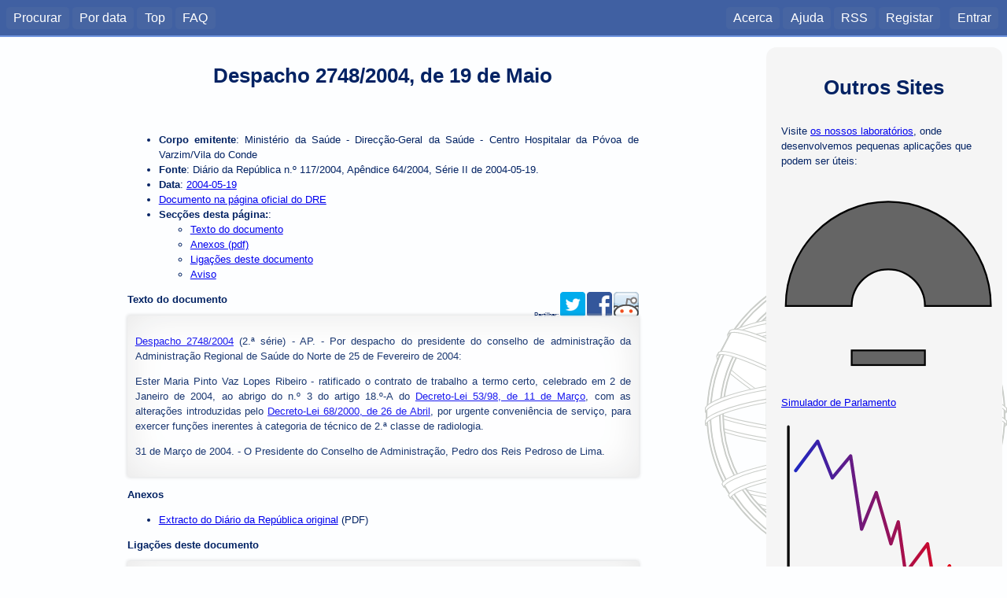

--- FILE ---
content_type: text/html; charset=utf-8
request_url: https://dre.tretas.org/dre/2213508/despacho-2748-2004-de-19-de-maio
body_size: 3974
content:
<!doctype html>

<html lang="pt">
<head>
  <title>Despacho 2748/2004</title>
  <meta charset="utf-8" />
  <meta name="viewport" content="user-scalable=no, initial-scale=1, maximum-scale=1, minimum-scale=1, width=device-width">
  <link rel="stylesheet" type="text/css" href="/static/css/style.c6839ff7552e.css" media="screen" />
  <link rel="stylesheet" type="text/css" href="/static/css/style_normal.d6e8200681be.css"
    media="screen and (min-width:801px)" />
  <link rel="stylesheet" type="text/css" href="/static/css/style_mobile.c596021758fb.css"
    media="screen and (max-width:800px)" />
  <link rel="stylesheet" type="text/css" href="/static/css/print.084e024a3a41.css" media="print" />
  <link rel="shortcut icon" href="/static/img/favicon.9551fcfb8cff.ico" />
  <link rel="alternate" type="application/rss+xml" title="RSS Geral" href="/dre/rss/" />
  <link rel="search" type="application/opensearchdescription+xml" href="https://dre.tretas.org/osd.xml" title="Busca Diários da República" />
  <script src="/static/jquery/jquery-1.9.1.min.397754ba49e9.js"></script>
  <script src="/static/js/base.a1f2bb77aa80.js"></script>
  
<link rel="stylesheet" type="text/css" href="/static/css/note_style.33cd0e46f49f.css">
  
  <script src="/static/js/pagemarks.9ec94896664b.js"></script>
  <meta name="keywords" content="portugal,leis,legislação,Despacho 2748/2004, de 19 de Maio, diário da república, documento, diploma, Despacho, 2004-05-19, 2004, Ministério Da Saúde - Direcção-Geral Da Saúde - Centro Hospitalar Da Póvoa De Varzim/Vila Do Conde">
  <meta name="description" content="">
  <meta name="author" content="Ministério Da Saúde - Direcção-Geral Da Saúde - Centro Hospitalar Da Póvoa De Varzim/Vila Do Conde">
  <!-- Open Graph protocol metadata -->
  <meta property="og:title" content="Despacho 2748/2004, de 19 de Maio">
  <meta property="og:type" content="article">
  <meta property="og:url" content="https://dre.tretas.org/dre/2213508/despacho-2748-2004-de-19-de-maio">
  <meta property="og:image" content="https://dre.tretas.org/static/img/esfera_armilar_200.f7bbe808b31e.png">
  <meta property="og:description" content="">
  <meta property="og:locale" content="pt_PT">
  <meta property="og:site_name" content="Diários da República">
  <meta property="og:article:published_time" content="2004-05-19">
  <meta property="og:article:author" content="Ministério da Saúde - Direcção-Geral da Saúde - Centro Hospitalar da Póvoa de Varzim/Vila do Conde">
  
  
  
  <script type="application/ld+json"
          src="https://dre.tretas.org/dre/2213508.jsonld"></script>


</head>
<body>
<!--[if lte IE 8]>
  <div style="background:yellow;color:red;margin:0;padding:0.5em;">
     <p>Está a utilizar uma versão antiga do Internet Explorer. Não vai
        conseguir usufruir da totalidade deste site (para além do facto de
        estar vulnerável a uma grande quantidade de vírus e afins). Faça
        a actualização do Internet Explorer ou
        <a href="https://www.mozilla.org/">mude</a> para um
        <a href="http://www.opera.com/">browser</a> de
        <a href="https://www.google.com/chrome">qualidade</a>.</p>
  </div>
<![endif]-->
  
  <div id="menu_back" class="noprint"></div>
  <nav id="mobile_menu" class="noprint">
    <p>Diários da República</p>
    <div id="toggle_menu">
      <img src="/static/img/menu.86443eb646c2.svg" height="32px">
    </div>
    <div class="clear_both"></div>
  </nav>
  <nav id="main_menu" class="noprint">
    <div id="menu_left">
      <ul class="horizontal_list">
        <li><a href="/">Procurar</a>
        <li><a href="/dre/data/hoje/" title="Documentos publicados hoje ou na data indicada. É apresentada a última data com documentos.">Por data</a>
        <li><a href="/dre/top/" title="Documentos mais vistos pelos utilizadores deste site.">Top</a>
        <li><a href="/faq/" title="Perguntas Frequentes">FAQ</a>
        
      </ul>
    </div>
    <div id="menu_right">
      <ul class="horizontal_list">
        
        <li><a href="/about/">Acerca</a>
        <li><a href="/help/">Ajuda</a>
        <li><a class="rss_link" href="/dre/rss/help/">RSS</a>
        
        <li><a href="/auth/register/?next=/dre/2213508/despacho-2748-2004-de-19-de-maio">Registar</a>&nbsp;&nbsp;
        <li><a href="/auth/login/?next=/dre/2213508/despacho-2748-2004-de-19-de-maio">Entrar</a>
        
      </ul>
    </div>
    <div class="clear_both"></div>
  </nav>
  <div id="notification"></div>

  <!-- Start Header for Printing -->
  <div class="only_print">
    <div id="print_header">
      <p>dre.tretas.org</p>
      <hr>
    </div>
  </div> <!-- End Header for Printing -->

  <!-- Body Content -->

  <div id="wrap">
    <div id="main-sidebar" class="noprint">
        <div style="background:whitesmoke;border-radius:1em;padding:1.5em;margin-bottom:0.5em;" class="noprint">
    <h1 style="padding:0.5em;margin:0;">Outros Sites</h1>
    <p>Visite <a href="https://labs.tretas.org/" target="_blank">os nossos laboratórios</a>, onde desenvolvemos pequenas aplicações que podem ser úteis:
    <p><a href="https://labs.tretas.org/hc/" title="Simulador de parlamento" target="_blank"><img src="https://labs.tretas.org/static/img/hc_logo.svg" width="270px"><br>Simulador de Parlamento</a>
    <p><a href="https://labs.tretas.org/devaluation/" title="Desvalorização da Moeda" target="_blank"><img src="https://labs.tretas.org/static/img/deval_logo.svg" width="270px"><br>Desvalorização da Moeda</a>
  </div>

      
    </div>
    <div id="content">
      


<div id="pagemarks" class="noprint" style="display:none;">
  <div class="circle" id="go_up" title="Saltar para o marcador anterior">&uarr;</div>
  <div class="circle marker" id="mark" title="Colocar um marcador nesta posição de página">M</div>
  <div class="circle" id="go_down" title="Saltar para o marcador seguinte">&darr;</div>
</div>

<div itemscope itemtype="http://schema.org/Article" class="content-text">



<h1 itemprop="name">Despacho 2748/2004, de 19 de Maio</h1>

<ul>
  <li>
    <strong>Corpo emitente</strong>:
    <span itemprop="author" itemscope itemtype="http://schema.org/Person">
      <span itemprop="name">Ministério da Saúde - Direcção-Geral da Saúde - Centro Hospitalar da Póvoa de Varzim/Vila do Conde</span>
    </span>
  </li>
  <li>
    <strong>Fonte</strong>: Diário da República n.º 117/2004, Apêndice 64/2004, Série II de 2004-05-19.
  </li>
  <li>
    <strong>Data</strong>:
      <a href="/dre/data/2004/5/19/?series=2">
        <span itemprop="datePublished" content="2004-05-19">
          2004-05-19
        </span>
      </a></li>
  
  
    <li>
      <a href="https://dre.pt/home/-/dre/1460616/details/maximized" target="_blank">Documento na página oficial do DRE</a>
    </li>
  
  
  
  
  <li>
    <strong>Secções desta página:</strong>:
    <ul>
      
      
      <li><a href="#text">Texto do documento</a></li>
      <li><a href="#anexos">Anexos (pdf)</a></li>
      
      <li><a href="#out_links">Ligações deste documento</a></li>
      
      <li><a href="#warning">Aviso</a></li>
    </ul>
  </li>
</ul>

<div class="noprint" style="float:right;font-size:8px;">
  Partilhar:
  <a href="https://twitter.com/intent/tweet?text=Despacho+2748%2F2004%2C+de+19+de+Maio&url=https%3A%2F%2Fdre.tretas.org%2Fdre%2F2213508%2Fdespacho-2748-2004-de-19-de-maio"
     title="Partilhar no Twitter"
     target="_blank"
     style="text-decoration: none;">
    <img src="/static/img/twitter_32.690d5fa4a2b3.png">
  </a>
  <a href="https://www.facebook.com/sharer/sharer.php?u=https%3A%2F%2Fdre.tretas.org%2Fdre%2F2213508%2Fdespacho-2748-2004-de-19-de-maio"
     title="Partilhar no Facebook"
     target="_blank"
     style="text-decoration: none;">
    <img src="/static/img/facebook_32.abb35c9ba62c.png">
  </a>
  <a href="https://www.reddit.com/submit?url=https%3A%2F%2Fdre.tretas.org%2Fdre%2F2213508%2Fdespacho-2748-2004-de-19-de-maio"
     title="Partilhar no Reddit"
     target="_blank"
     style="text-decoration: none;">
    <img src="/static/img/reddit_32.72ebc5bb1a75.png">
  </a>

</div>



<div class="only-mobile">
</div>




<h2><a name="text">Texto do documento</a></h2>

<div itemprop="articleBody" class="result_notes">
  
  

<div><p><a href="/dre/2213508/" title="">Despacho 2748/2004</a> (2.ª série) - AP. - Por despacho do presidente do conselho de administração da Administração Regional de Saúde do Norte de 25 de Fevereiro de 2004:</p><p>Ester Maria Pinto Vaz Lopes Ribeiro - ratificado o contrato de trabalho a termo certo, celebrado em 2 de Janeiro de 2004, ao abrigo do n.º 3 do artigo 18.º-A do <a href="/dre/90899/" title="Altera o Estatuto do Serviço Nacional de Saúde, aprovado pelo Decreto-Lei 11/93 de 15 de Janeiro, na parte relativa ao recrutamento de pessoal.">Decreto-Lei 53/98, de 11 de Março</a>, com as alterações introduzidas pelo <a href="/dre/114095/" title="Altera o Estatuto do Serviço Nacional de Saúde, no que se refere à gestão dos recursos humanos.">Decreto-Lei 68/2000, de 26 de Abril</a>, por urgente conveniência de serviço, para exercer funções inerentes à categoria de técnico de 2.ª classe de radiologia.</p><p>31 de Março de 2004. - O Presidente do Conselho de Administração, Pedro dos Reis Pedroso de Lima.</p></div>

  
</div>



<h2><a name="anexos">Anexos</a></h2>

<div class="noprint">
  <ul>
    
    
    <li><a rel="nofollow" href="/dre/2213508.dre.pdf">
        Extracto do Diário da República original</a> (PDF)</li>
    
  </ul>
</div>

<div class="only_print">
  <ul>
    
    
    <li>Extracto do Diário da República original:
    https://dre.tretas.org/dre/2213508.dre.pdf .
    
  </ul>
</div>







<h2><a name="out_links">Ligações deste documento</a></h2>

<div class="result_notes">
  <p>Este documento liga aos seguintes documentos (apenas ligações para documentos da Serie I do DR):
  <ul style="list-style-type:none;padding:0.5em;">
  
    <li>
      
      
      <img src="/static/img/attach.80bb869883b8.png" title="Tem documento" alt="Tem documento" height=16px width=16px>
      
      
      <img src="/static/img/in_force.aeba7917d2a4.png" title="Em vigor" alt="Em vigor" height=16px width=16px>
      
      <span class="result_date">
        <a href="/dre/data/1998/3/11/">
      1998-03-11</span></a> -
      <a href="/dre/90899/decreto-lei-53-98-de-11-de-marco">
      <span class="result_tipo">Decreto-Lei</span>
      <span class="result_number">53/98</span></a> -
      <span class="result_emiting">Ministério da Saúde</span>
      <p class="result_notes">Altera o Estatuto do Serviço Nacional de Saúde, aprovado pelo Decreto-Lei 11/93 de 15 de Janeiro, na parte relativa ao recrutamento de pessoal.</p>
    </li>
  
    <li>
      
      
      <img src="/static/img/attach.80bb869883b8.png" title="Tem documento" alt="Tem documento" height=16px width=16px>
      
      
      <img src="/static/img/in_force.aeba7917d2a4.png" title="Em vigor" alt="Em vigor" height=16px width=16px>
      
      <span class="result_date">
        <a href="/dre/data/2000/4/26/">
      2000-04-26</span></a> -
      <a href="/dre/114095/decreto-lei-68-2000-de-26-de-abril">
      <span class="result_tipo">Decreto-Lei</span>
      <span class="result_number">68/2000</span></a> -
      <span class="result_emiting">Ministério da Saúde</span>
      <p class="result_notes">Altera o Estatuto do Serviço Nacional de Saúde, no que se refere à gestão dos recursos humanos.</p>
    </li>
  
  </ul>
</div>




<h2><a name="warning">Aviso</a></h2>

<p><strong>NOTA IMPORTANTE</strong> - a consulta deste documento não substitui a
leitura do Diário da República correspondente. Não nos responsabilizamos por
quaisquer incorrecções produzidas na transcrição do original para este formato.

<div class="only_print">
  <p>O URL desta página é: <span itemprop="url">https://dre.tretas.org/dre/2213508/despacho-2748-2004-de-19-de-maio</span>
</div>

</div>

      <div class="only-mobile noprint">
          <div style="background:whitesmoke;border-radius:1em;padding:1.5em;margin-bottom:0.5em;" class="noprint">
    <h1 style="padding:0.5em;margin:0;">Outros Sites</h1>
    <p>Visite <a href="https://labs.tretas.org/" target="_blank">os nossos laboratórios</a>, onde desenvolvemos pequenas aplicações que podem ser úteis:
    <p><a href="https://labs.tretas.org/hc/" title="Simulador de parlamento" target="_blank"><img src="https://labs.tretas.org/static/img/hc_logo.svg" width="270px"><br>Simulador de Parlamento</a>
    <p><a href="https://labs.tretas.org/devaluation/" title="Desvalorização da Moeda" target="_blank"><img src="https://labs.tretas.org/static/img/deval_logo.svg" width="270px"><br>Desvalorização da Moeda</a>
  </div>

        
      </div>
    </div>
    <div class="clear_both"></div>
  </div>

  <!-- Start Footer for Printing -->
  <div class="only_print">
    <div id="print_footer">
      <hr>
      <p>★ 2025.11.14 10:59 ★</p>
    </div>
  </div> <!-- End Footer for Printing -->
</body>
</html>


--- FILE ---
content_type: text/css
request_url: https://dre.tretas.org/static/css/style.c6839ff7552e.css
body_size: 1387
content:
/***********/
/* General */
/***********/

.error { color:red; }

/* Hide, just visible on print media */
.only_print {
  display: none;
}

.clear_both {
  clear:both;
  height:1px;
  width:1px;
  overflow:hidden;
}

/* To center the content */
/* to use insted of the deprecated align and center */

.center_text {
  text-align: center;
  margin-top: 1em;
  margin-bottom: 1em;
}

.center_text table {
  margin-left:auto;
  margin-right:auto;
}

/* Three columns */

.one_third {
  width:33%;
  float:left;
}

/* No border in IE image links */

img {
  border:none;
  outline:none;
}

/* Anchor links */
a.anchor {
  text-decoration: none;
  font-size: 80%;
}

/* Mix */

.hidden {display: none;}

.nobreak {white-space: pre;}

/*
 * Tips
 */

.code a {
  text-decoration: none;
}

.code a:visited {
  color: #022263;
}

/********/
/* Tags */
/********/

.tag {
  padding: 0.15em 0.8em 0.3em 0.4em;
  margin: 0 0.4em 0 0;
  background: #4060A2;
  color: white;
  border-radius: 0.3em;
}

.tag_remove {
  padding: 0.15em 0em 0.3em 0em;
  margin: 0;
}

.tag_remove img {
  display: inline-block;
vertical-align: middle; }

.tags {
  text-align: left;
}

.tag {
  line-height: 200%;
}

.hidden {display: none;}

.add_tag {
  margin-top: 0.3em;
}

.ui-autocomplete-loading {
  background: white url("/static/img/progress.d64a49febca2.gif") right center no-repeat;
}

.highlight {
  background: #6f94de;
  border-radius: 0.5em;
}

.tag_control, .tag  {
  cursor: pointer;
}

/*
 * Results
 */

.result_notes h1,h2,h3,h4,h5,h6 {
  font-size: 100%;
  text-align: left;
}

.list_item {
  padding-left: 1em;
}

/*
 * Pagination
 */

.pagination {
  padding-top: 1.5em;
  padding-bottom: 2em;
  text-align: center;
}

/************
 * Settings *
 ************/

/* Column layout */

#wrap {
  margin: -1em 0 0 -1em;
  padding: 0.4em;
}

ul.errorlist {
  list-style-type: none;
  max-width: 20em;
  margin: auto;
  padding: 0;
}

ul.errorlist li {
  background-color: #f9a1a1;
  padding: 0.3em;
  margin:0;
}

#sidebar {
  float: left;
  width: 12em;
  margin: 1em 0 0 0.3em ;
}

#content_column {
  margin: 1em;
  overflow: hidden;
}

/* Menu */

ul.sidemenu {
  list-style: none;
}


ul.sidemenu li {
  display: block;
  background-color: whitesmoke;
  margin: 1em 1em 1em -2em;

  border: solid 1px;
  border-radius: 0.3em;
  box-shadow: 0.1em 0.3em 0.2em;
}

ul.sidemenu a {
  display: block;
  text-decoration: none;
  height: 100%;
  padding: 0.5em;
  border-radius: 0.3em;
}

ul.sidemenu a:hover {
  background-color: orange;
  color: white;
}

ul.sidemenu a:active {
  background-color: #4060a2;
  color: white;
}

ul.sidemenu a:visited {
  color: #0000ee;
}

a.highlight {
  background-color: #022263;
  color: white !important;
}

a.highlight:visited {
  background-color: #022263;
  color: white !important;
}

/* Forms */

form#settings p {
  text-align: center;
  clear: both;
}

div.help_text {
  text-align: justify;
  margin-bottom: 0.5em;
  clear: both;
  max-width: 30em;
}

form#settings label {
  display: table-cell;
  vertical-align: middle;
  float: left;
  width: 10em;
  text-align: left;
  margin-right: 0.2em;
  margin-top: 0.3em;
}

form#settings input {
  width: 10em;
}

/********
 * Auth *
 ********/

form#alone {
  display: block;
  margin: auto;
  padding: 0.4em;
  max-width: 30em;
}

form#alone label {
  display: inline-block;
  float: left;
  width: 10em;
  text-align: left;
  margin-right: 0.2em;
  margin-top: 0.3em;
  font-weight: bold;
}

form#alone p {
  clear: both;
  text-align: center;
}
form#alone input {
  max-width: 15em;
}

/**************
 * Page marks *
 **************/

#pagemarks {
  height: 2em;
  position:fixed;
  right:0.3em;
  bottom:0.3em;
  opacity: 0.4;
  z-index: 100;
}
.circle {
  padding:0;
  color: red;
  border-radius: 1em;
  width: 2em;
  height: 2em;
  background-color: gainsboro;
  border: 1px solid gray;
  text-align: center;
  display:table-cell;
  vertical-align:middle;
  cursor: pointer;
}
.flag {
  width: 2em;
  height: 2em;
  position:absolute;
  left:0.3em;
  opacity: 0.4;
  z-index: 100;
}
.marker {
  background-color: whitesmoke;
}



--- FILE ---
content_type: text/css
request_url: https://dre.tretas.org/static/css/note_style.33cd0e46f49f.css
body_size: 452
content:
.add_note { }

.add_note textarea {
  width: 95%;
  height: 7em;
  }

.user_notes {
  background-image: url("/static/img/notes.1514d2324711.png");
  background-repeat: no-repeat;
  background-position: left top;
  background-attachment: fixed;
  position: relative;
  max-width: 50em;
  padding: 0.3em;
  opacity:0.9;
  color: #892d2d;
  }

.user_notes h1 {
  margin: 0;
}

.user_notes ul {
  list-style-type: disc !important;
}

.user_notes li {
  padding: 0 !important;
  line-height: 120% !important;
  margin-left: 2em;
}

.user_notes table {
  border-collapse: collapse;
  background-color: whitesmoke;
  border: solid !important;
  border-width: 1px !important;
  margin-left:auto;
  margin-right:auto;
}

.user_notes td, .user_notes th {
  padding: 0.3em;
  border-collapse: collapse;
  background-color: whitesmoke;
  border: solid !important;
  border-width: 1px !important;
}

.user_notes blockquote {
  border-left:solid 2px ;
  padding-left:0.5em ;
  margin-left:0.5em;
}

.user_notes pre {
  padding: 0.3em;
  margin-left: 2em;
  margin-right: 2em;
  border-radius: 0.5em;
  background-color: whitesmoke;
}

.note_control {
  cursor: pointer;
  }


--- FILE ---
content_type: text/css
request_url: https://dre.tretas.org/static/css/style_mobile.c596021758fb.css
body_size: 1106
content:
/***********************/
/* Small screens style */
/***********************/

body {
  background-color: #fdfeff;
  color: #022263;
  padding: 0;
  margin: 0;
  font-family: verdana, arial, sans-serif;
  font-size: 13px;
  line-height: 150%;
}

h1 {
  line-height: 130%;
  text-align: center;
}

/*
 * Menu
 */

div#menu_back {
  display: none;
  position: absolute;
  top: 0;
  left: 0;
  height: 100%;
  width: 100%;
  z-index: 100;
}

nav#mobile_menu {
  background: #4060a2;
  margin: 0;
  position: relative;
  color: white;
  font-size: 120%;
  padding: 0.3em 0.3em 0 0.3em;
  border-style: solid;
  border-width: 0 0 2px 0;
  border-color: #6f94de;
  height: 36px;
}

#toggle_menu {
  float: right;
  position: absolute;
  top:0.3em;
  right:0.3em;
}

nav#mobile_menu p {
  position: absolute;
  display: block;
  margin: 0;
  padding: 0;
  text-align: left;
  bottom: 0;
  font-size: 16px;
  font-weight: bold;
}


nav#main_menu {
  background: #4060a2;
  margin: 0;
  position: relative;
  color: white;
  font-size: 120%;
  padding: 0.8em 0.5em 0.8em 0.5em;
  border-style: solid;
  border-width: 0 0 2px 0;
  border-color: #6f94de;
  line-height: 230%;
  display: none;
  z-index: 150;
}

nav#main_menu a {
  color: white;
  background-color: #4765a2;
  text-decoration: none;
  padding: 0.3em 0.6em 0.4em 0.6em;
  border-radius: 0.3em;
  }

nav#main_menu a:hover {
  background-color: #e89900;
  text-decoration: none;
  }

ul.horizontal_list {
  margin: 0;
  padding: 0;
  list-style-type: none;
}

ul.horizontal_list li {
  display: inline;
}

/* End Menu */

/*
 * Filters
 */


#filter_control {
  margin: 0 0.4em 0 0.4em;
  padding: 0.5em;
  background-color: #acb5c8;
  border-radius: 0.2em;
  text-align: left;
}

#filter_control label {
  display: table-cell;
  vertical-align: middle;
  float: left;
  width: 9em;
  text-align: left;
  margin-right: 0.2em;
  margin-top: 0.3em;
}

.filter_bottom {
  text-align: right;
}

input {
  border: 1px solid #6f94de;
  background-color: white;
  font-size: 1.3em;
  border: 1px solid #6f94de;
  padding: 0.1em;
  }

input[type=date] {
  width: 9em;
}

button {
  border: none;
  background: #4060a2;
  border-radius: 5px;
  color: white;
  font-size: 12pt;
  padding: 0.3em;
}

button:hover {
  background: #273b64;
  text-decoration: none;
}

select {
  padding: 0.4em;
}

#id_query_string {
  width: 95%;
}

/*
 * Results
 */

/* Should we style the elements directly or use divs and then inherit the
 * properties?
 */

div#search_results ul {
  margin: 0.5em 0.4em 0.5em 0.4em;
  padding: 0;
  list-style-type: none;
}

.result_header {
  background-color: #e3e3e3;
  border-radius: 0.4em 0.4em 0 0 ;
  margin:0;
  padding: 2px;
}

li.result_item {
  background-color: whitesmoke;
  margin-bottom: 0.5em;
  border-radius: 0.4em;
}

.result_bar {
  padding: 1em 0.4em 1em 0.4em;
  }
/* End Results */

/*
 * Logo
 */

#logo { display:none; }

#logo_mobile {
  display: block;
  max-width: 305px;
  margin: auto;
}

/*
 * Tips
 */

.tip {
  padding: 1em 1em 1em 1em;
  background-color: whitesmoke;
  border-radius: 1em;
  opacity: 0.8;
}

/*
 * Text pages
 */

#wrap {
  margin:auto;
}

#main-sidebar {
  display: none;
}

.content-text {
  margin: 0.4em;
}

/*
 * Profile
 */

div#sidebar { }

div#content_column { }

/* Mix */

.only-mobile {
  margin: 1em 0.5em 0 0.5em;
}


--- FILE ---
content_type: text/css
request_url: https://dre.tretas.org/static/css/print.084e024a3a41.css
body_size: 429
content:
body {
    background-color: transparent;
    font-size: 11pt;
    font-family:'Times New Roman',Times,serif;
    color:#000000;
}

A {
    text-decoration: none;
    color:#000000;
    }

P.break_page { 
    page-break-after: always;
    }

P.maybe_break_page { 
    page-break-before: auto;
    }

P.head_space {
    height: 20px;
    }

.only_print {
    display: inline;
    }

.content {
    position: fixed;
    top: -40px;
    width: 650px;
    }

/* Information only available for printing */
#print_header {
    text-align: center;
    text-transform: uppercase;
    font-weight: bold;
    color: #417690;
    }

#print_footer {
    clear: both;
    text-align: center;
    font-size: 10pt;
    color: #417690;
    }

/* Don't show when printing */
.noprint {
    display: none;
    }


/* The styles to hide */

.header {
    display: none;
    }

.pagination {
    display: none;
    }




--- FILE ---
content_type: application/javascript
request_url: https://dre.tretas.org/static/js/pagemarks.9ec94896664b.js
body_size: 634
content:
/* Bookmarks within a page */

var markers = [];

function place_flag( mark_value ) {
    $("body").append('<div class="flag" style="top:' + mark_value + 'px;"><div class="circle"><img src="/static/img/mark.svg" width="10px"></div></div>')
};

function cmp(a, b) {
    return a-b;
};

$(function() {
    if ((document.documentElement.scrollHeight - document.documentElement.clientHeight) < 1200)
        /* No page marks for small pages */
        return;
    $("#pagemarks").show();

    $("#mark").click( function() {
        if (markers.indexOf(window.scrollY) != -1)
            /* No duplicate markers */
            return;
        if (window.scrollY == 0 || window.scrollY == (document.documentElement.scrollHeight - document.documentElement.clientHeight))
            /* No markers at the begining or end of the page */
            return;
        markers.push(window.scrollY);
        markers.sort(cmp);
        place_flag(window.scrollY);
    });

    $("body").on('click', 'div.flag' , function(){
        var mark = parseInt($(this).css("top"), 10);
        var index = markers.indexOf(mark);
        markers.splice(index, 1);
        $(this).remove();
    });

    $("#go_up").click( function() {
        var cur_pos = window.scrollY;
        var target_pos = 0;
        for (var i = 0; i < markers.length; i++) {
            if (markers[i] < cur_pos)
                target_pos = markers[i];
        };
        window.scrollTo(0, target_pos);
    });

    $("#go_down").click( function() {
        var cur_pos = window.scrollY;
        var target_pos = document.documentElement.scrollHeight - document.documentElement.clientHeight;
        for (var i = 0; i < markers.length; i++) {
            if (markers[i] > cur_pos) {
                target_pos = markers[i];
                break;
            };
        };
        window.scrollTo(0, target_pos);
    });
});


--- FILE ---
content_type: image/svg+xml
request_url: https://dre.tretas.org/static/img/esfera_armilar.c5bfaaef7c9b.svg
body_size: 141492
content:
<?xml version="1.0" encoding="UTF-8" standalone="no"?>
<!-- Created with Inkscape (http://www.inkscape.org/) -->

<svg
   xmlns:dc="http://purl.org/dc/elements/1.1/"
   xmlns:cc="http://creativecommons.org/ns#"
   xmlns:rdf="http://www.w3.org/1999/02/22-rdf-syntax-ns#"
   xmlns:svg="http://www.w3.org/2000/svg"
   xmlns="http://www.w3.org/2000/svg"
   xmlns:sodipodi="http://sodipodi.sourceforge.net/DTD/sodipodi-0.dtd"
   xmlns:inkscape="http://www.inkscape.org/namespaces/inkscape"
   version="1.0"
   width="201.03888"
   height="201.82399"
   id="svg2"
   sodipodi:version="0.32"
   inkscape:version="0.91 r13725"
   sodipodi:docname="escudo.svg"
   inkscape:output_extension="org.inkscape.output.svg.inkscape"
   sodipodi:modified="true">
  <metadata
     id="metadata324">
    <rdf:RDF>
      <cc:Work
         rdf:about="">
        <dc:format>image/svg+xml</dc:format>
        <dc:type
           rdf:resource="http://purl.org/dc/dcmitype/StillImage" />
        <dc:title></dc:title>
      </cc:Work>
    </rdf:RDF>
  </metadata>
  <sodipodi:namedview
     inkscape:window-height="2027"
     inkscape:window-width="3832"
     inkscape:pageshadow="2"
     inkscape:pageopacity="0.0"
     guidetolerance="10.0"
     gridtolerance="10.0"
     objecttolerance="10.0"
     borderopacity="1.0"
     bordercolor="#666666"
     pagecolor="#ffffff"
     id="base"
     inkscape:zoom="1.8243355"
     inkscape:cx="-76.11447"
     inkscape:cy="-6.2556936"
     inkscape:window-x="0"
     inkscape:window-y="0"
     inkscape:current-layer="svg2"
     showgrid="false"
     inkscape:window-maximized="1"
     fit-margin-top="0"
     fit-margin-left="0"
     fit-margin-right="0"
     fit-margin-bottom="0" />
  <defs
     id="defs267">
    <marker
       refX="0"
       refY="0"
       orient="auto"
       style="overflow:visible"
       id="Arrow2Mend">
      <path
         d="M 8.7185878,4.0337352 -2.2072895,0.01601326 8.7185884,-4.0017078 c -1.7454984,2.3720609 -1.7354408,5.6174519 -6e-7,8.035443 z"
         transform="scale(-0.6,-0.6)"
         style="font-size:12px;fill-rule:evenodd;stroke-width:0.625;stroke-linejoin:round"
         id="path20056"
         inkscape:connector-curvature="0" />
    </marker>
    <marker
       refX="0"
       refY="0"
       orient="auto"
       style="overflow:visible"
       id="Arrow1Mstart">
      <path
         d="M 0,0 5,-5 -12.5,0 5,5 0,0 Z"
         transform="matrix(0.4,0,0,0.4,4,0)"
         style="fill-rule:evenodd;stroke:#000000;stroke-width:1pt;marker-start:none"
         id="path20077"
         inkscape:connector-curvature="0" />
    </marker>
    <marker
       refX="0"
       refY="0"
       orient="auto"
       style="overflow:visible"
       id="Arrow2Mstart">
      <path
         d="M 8.7185878,4.0337352 -2.2072895,0.01601326 8.7185884,-4.0017078 c -1.7454984,2.3720609 -1.7354408,5.6174519 -6e-7,8.035443 z"
         transform="scale(0.6,0.6)"
         style="font-size:12px;fill-rule:evenodd;stroke-width:0.625;stroke-linejoin:round"
         id="path20059"
         inkscape:connector-curvature="0" />
    </marker>
    <marker
       refX="0"
       refY="0"
       orient="auto"
       style="overflow:visible"
       id="TriangleInM">
      <path
         d="m 5.77,0 -8.65,5 0,-10 8.65,5 z"
         transform="scale(-0.4,-0.4)"
         style="fill-rule:evenodd;stroke:#000000;stroke-width:1pt;marker-start:none"
         id="path19991"
         inkscape:connector-curvature="0" />
    </marker>
    <marker
       refX="0"
       refY="0"
       orient="auto"
       style="overflow:visible"
       id="StopL">
      <path
         d="M 0,5.65 0,-5.65"
         transform="scale(0.8,0.8)"
         style="fill:none;fill-opacity:0.75;fill-rule:evenodd;stroke:#000000;stroke-width:1pt"
         id="path19976"
         inkscape:connector-curvature="0" />
    </marker>
  </defs>
  <g
     id="g4522"
     transform="translate(-139.38266,-99.259554)">
    <path
       id="path1343"
       style="fill:#ffffff;fill-opacity:1;fill-rule:evenodd;stroke:#cbceca;stroke-opacity:1"
       d="M 318.23975,262.03646 C 288.02741,261.13159 149.4985,174.656 148.54869,160.89325 l 7.64965,-12.75734 c 13.74098,19.96635 155.36273,104.05893 169.27127,101.07795 l -7.22986,12.8226"
       inkscape:connector-curvature="0" />
    <path
       id="path1347"
       style="fill:#ffffff;stroke:#cbceca;stroke-width:0.57293051;stroke-linecap:round;stroke-linejoin:round;stroke-opacity:1"
       d="m 154.59239,146.40465 c -2.7101,7.29369 36.14932,31.31787 82.90269,59.75354 46.75248,28.43391 87.06529,46.00578 90.05318,43.48606 0.18256,-0.32544 1.47014,-2.54088 1.35197,-2.52324 -0.56001,0.84402 -1.92344,1.11037 -4.0506,0.49741 -12.63066,-3.64331 -45.57514,-18.76514 -86.37387,-43.50634 -40.79785,-24.74297 -76.29369,-47.54389 -81.81089,-57.23206 -0.38363,-0.67116 -0.65702,-1.89618 -0.60146,-2.84868 l -0.13405,-0.002 -1.1747,2.05317 -0.16139,0.32191 -8.8e-4,0 z m 164.36346,116.03662 c -0.51238,0.92957 -1.46749,0.96044 -3.28157,0.76112 -11.29986,-1.2506 -45.58925,-17.92465 -86.16221,-42.21253 C 182.30011,192.72617 143.3084,166.97867 147.5442,160.2459 l 1.15088,-2.03465 0.22665,0.0706 c -3.80366,11.40531 76.94806,57.57778 81.70154,60.52171 46.72426,28.9472 86.11459,45.85055 89.60077,41.45847 l -1.26819,2.18105 0,-0.002 z"
       inkscape:connector-curvature="0" />
    <path
       id="path1349"
       style="fill:#ffffff;fill-rule:evenodd;stroke:#cbceca;stroke-opacity:1"
       d="m 240.16725,169.23027 c 30.23703,-0.23901 67.54959,-4.13191 89.02312,-12.69031 l -4.62648,-7.51681 c -12.69239,7.02469 -50.21043,11.64432 -84.65239,12.33488 -40.73612,-0.37483 -69.48978,-4.16807 -83.89748,-13.83507 l -4.3672,8.00453 c 26.48364,11.20688 53.62253,13.58725 88.52043,13.70278"
       inkscape:connector-curvature="0" />
    <path
       id="path1353"
       style="fill:#ffffff;stroke:#cbceca;stroke-width:0.57315809;stroke-linecap:round;stroke-linejoin:round;stroke-opacity:1"
       d="m 330.44092,156.71106 c -0.73904,1.18181 -14.74283,6.01134 -35.37325,9.57528 -13.98791,2.13254 -32.23367,3.95552 -55.00448,3.97757 -21.63315,0.0203 -39.30479,-1.51959 -52.68418,-3.33287 -21.65609,-3.39549 -32.83336,-8.12007 -36.96509,-9.78959 0.39509,-0.78581 0.64908,-1.33703 1.03006,-2.07081 11.89515,4.73605 23.12446,7.59179 36.27897,9.61585 13.29121,1.80005 30.7503,3.36197 52.27586,3.34169 22.6641,-0.0229 40.70878,-1.98438 54.61556,-4.05342 21.15516,-3.41224 32.71077,-7.80345 34.33436,-9.84251 l 1.49395,2.57881 -0.002,0 z m -4.0603,-7.62265 c -2.29295,1.8415 -13.71805,5.89316 -33.81933,9.10344 -13.41467,1.92264 -30.4725,3.64331 -52.26528,3.66448 -20.70362,0.0203 -37.61946,-1.37495 -50.48471,-3.24909 -20.41436,-2.66612 -31.27856,-7.47536 -35.19598,-8.87765 0.3898,-0.67381 0.78666,-1.34232 1.1941,-2.01349 3.04787,1.53459 13.53285,5.79086 34.22589,8.72244 12.71973,1.80358 29.66114,3.14766 50.26158,3.1265 21.69048,-0.0221 38.55341,-1.77624 51.88342,-3.6883 20.20535,-2.77989 31.07748,-7.9472 32.72753,-9.24102 l 1.47278,2.45093 0,0.002 z"
       inkscape:connector-curvature="0" />
    <path
       id="path1355"
       style="fill:#ffffff;fill-rule:evenodd;stroke:#cbceca;stroke-opacity:1"
       d="m 140.88051,205.65725 c 18.59764,10.00302 59.90523,15.04421 98.99395,15.39082 35.59108,0.0564 81.95817,-5.50158 99.29733,-14.68968 l -0.47712,-10.01184 c -5.4246,8.47726 -55.11295,16.60879 -99.2056,16.2763 -44.09266,-0.3325 -85.03779,-7.14288 -98.68705,-15.9588 l 0.0794,8.99143"
       inkscape:connector-curvature="0" />
    <path
       id="path1359"
       style="fill:#ffffff;stroke:#cbceca;stroke-width:0.57282209;stroke-linecap:round;stroke-linejoin:round;stroke-opacity:1"
       d="m 340.12248,204.21879 8.8e-4,2.38743 c -2.60603,3.11591 -18.94598,7.8255 -39.43707,11.14161 -15.59474,2.39095 -35.92709,4.19453 -61.2616,4.19453 -24.06898,0 -43.26278,-1.71626 -58.14847,-4.00138 -23.52925,-3.42636 -38.57898,-9.42623 -41.59951,-11.21746 l 0.0132,-2.78519 c 9.07481,6.03339 33.66059,10.44664 41.91699,11.79778 14.7878,2.27013 33.86784,3.97317 57.81688,3.97317 25.21634,0 45.43403,-1.79123 60.93088,-4.16631 14.70138,-2.12373 35.644,-7.64647 39.76691,-11.32418 l 8.8e-4,0 z m 0.01,-8.49225 8.8e-4,2.38743 c -2.60603,3.11415 -18.94598,7.82373 -39.43707,11.13985 -15.59474,2.39095 -35.92709,4.19453 -61.2616,4.19453 -24.06898,0 -43.26278,-1.7145 -58.14847,-4.00139 -23.52925,-3.42459 -38.57898,-9.42446 -41.59951,-11.21569 l 0.0132,-2.78518 c 9.07481,6.0325 33.66059,10.44663 41.91699,11.79601 14.7878,2.27189 33.86784,3.97581 57.81688,3.97581 25.21634,0 45.43403,-1.79211 60.93088,-4.16896 14.70138,-2.12372 35.644,-7.64646 39.76691,-11.32417 l 8.8e-4,0.002 z"
       inkscape:connector-curvature="0" />
    <path
       id="path1361"
       style="fill:#ffffff;fill-rule:evenodd;stroke:#cbceca;stroke-opacity:1"
       d="m 239.78715,260.3202 c -42.77156,-0.25489 -79.42092,-11.65932 -87.15965,-13.54403 l 5.64332,8.83444 c 13.67042,5.75028 49.42377,14.32014 81.9273,13.37117 32.50353,-0.94809 60.90972,-3.46605 80.92811,-13.21066 l 5.78618,-9.15547 c -13.6422,6.42497 -60.0675,13.63928 -87.12526,13.70455"
       inkscape:connector-curvature="0" />
    <path
       id="path1365"
       style="fill:#ffffff;stroke:#cbceca;stroke-width:0.54985231;stroke-linecap:round;stroke-linejoin:round;stroke-opacity:1"
       d="m 323.30101,253.71796 c -0.85016,1.2991 -1.71708,2.58233 -2.59634,3.8294 -9.44168,3.32934 -24.31944,6.82449 -30.59684,7.84402 -12.8238,2.64231 -32.66492,4.59405 -50.27394,4.60287 -37.89021,-0.55474 -68.90508,-7.9719 -83.49621,-14.29897 l -1.17734,-2.02407 0.19225,-0.30427 1.99664,0.77435 c 25.94832,9.28335 55.0909,12.98664 82.69809,13.65163 17.53758,0.0617 35.09456,-2.00996 49.29237,-4.54908 21.77073,-4.3621 30.57391,-7.64999 33.27519,-9.14047 l 0.68701,-0.38541 -8.8e-4,0 z m 5.01716,-8.27529 c 0.022,0.0256 0.0441,0.0503 0.0653,0.0776 -0.63585,1.07332 -1.29111,2.16517 -1.96224,3.26231 -5.03568,1.80005 -18.7017,5.79879 -38.65923,8.58926 -13.14922,1.79123 -21.32184,3.52602 -47.47918,4.03402 -49.01545,-1.24707 -80.74995,-10.83117 -88.28937,-13.19478 l -1.11737,-2.14312 c 28.40619,7.41539 57.42178,12.59152 89.40763,13.12069 23.9314,-0.50976 34.11212,-2.27189 47.15198,-4.04989 23.27086,-3.61862 34.9958,-7.44979 38.51548,-8.55575 -0.0441,-0.0635 -0.0961,-0.13053 -0.15433,-0.19932 l 2.52313,-0.9428 -0.002,0.002 z"
       inkscape:connector-curvature="0" />
    <path
       id="path1367"
       style="fill:#ffffff;fill-rule:evenodd;stroke:#cbceca;stroke-opacity:1"
       d="m 239.84095,111.05277 c 49.11687,0 88.77442,39.93623 88.77442,89.06322 0,49.12521 -39.65843,88.79334 -88.77442,88.79334 -49.11687,0 -88.90847,-39.8013 -88.90847,-88.92828 0,-49.12698 39.7916,-88.92652 88.90847,-88.92652 l 0,-0.002 z m 0,-8.80005 c 53.81567,0 97.70813,43.90058 97.70813,97.72833 0,53.82686 -43.89246,97.72921 -97.70813,97.72921 -53.81567,0 -97.70813,-43.90146 -97.70813,-97.72921 0,-53.82775 43.89246,-97.72833 97.70813,-97.72833"
       inkscape:connector-curvature="0" />
    <path
       id="path1369"
       style="fill:#ffffff;fill-rule:evenodd;stroke:#cbceca;stroke-opacity:1"
       d="m 239.90709,101.07797 c 54.53354,0 99.01071,44.48266 99.01071,99.02038 0,54.53948 -44.47717,99.02125 -99.01071,99.02125 -54.53354,0 -99.0107,-44.48177 -99.0107,-99.02125 0,-54.53772 44.47716,-99.02038 99.0107,-99.02038 z m 0,2.17841 c 53.09692,0 96.8324,43.58219 96.8324,96.84197 0,53.26154 -43.73637,96.84373 -96.8324,96.84373 -53.09603,0 -96.83239,-43.58219 -96.83239,-96.84373 0,-53.25978 43.73548,-96.84197 96.83239,-96.84197"
       inkscape:connector-curvature="0" />
    <path
       id="path1371"
       style="fill:none;stroke:#cbceca;stroke-width:0.57282209;stroke-linecap:round;stroke-linejoin:round;stroke-opacity:1"
       d="m 239.90709,101.07797 c 54.53354,0 99.01071,44.48266 99.01071,99.02214 0,54.53772 -44.47805,99.02038 -99.01071,99.02038 -54.53354,0 -99.0107,-44.4809 -99.0107,-99.02038 0,-54.53948 44.47804,-99.02214 99.0107,-99.02214 z m 0,2.17841 c 53.09603,0 96.83328,43.58219 96.83328,96.84373 0,53.25978 -43.73636,96.84197 -96.83328,96.84197 -53.09603,0 -96.83239,-43.58219 -96.83239,-96.84197 0,-53.25978 43.73636,-96.84373 96.83239,-96.84373 z"
       inkscape:connector-curvature="0" />
    <path
       id="path1373"
       style="fill:#ffffff;fill-rule:evenodd;stroke:#cbceca;stroke-opacity:1"
       d="m 239.9944,109.31005 c 49.73068,0 90.69345,40.81906 90.69345,90.70187 0,49.88369 -40.96365,90.70275 -90.69345,90.70275 -49.73068,0 -90.69345,-40.8173 -90.69345,-90.70275 0,-49.88281 40.96365,-90.70187 90.69345,-90.70187 z m 0,2.17664 c 48.5357,0 88.51602,39.84098 88.51602,88.52523 0,48.68689 -39.97944,88.52523 -88.51602,88.52523 -48.5357,0 -88.51602,-39.83834 -88.51602,-88.52523 0,-48.68425 39.97944,-88.52523 88.51602,-88.52523"
       inkscape:connector-curvature="0" />
    <path
       id="path1375"
       style="fill:none;stroke:#cbceca;stroke-width:0.57282209;stroke-linecap:round;stroke-linejoin:round;stroke-opacity:1"
       d="m 239.9944,109.30828 c 49.73068,0 90.69345,40.82083 90.69345,90.70364 0,49.88369 -40.96277,90.70275 -90.69345,90.70275 -49.7298,0 -90.69345,-40.81906 -90.69345,-90.70275 0,-49.88281 40.96365,-90.70364 90.69345,-90.70364 z m 0,2.17841 c 48.53658,0 88.51514,39.83922 88.51514,88.52523 0,48.68512 -39.97944,88.52434 -88.51514,88.52434 -48.5357,0 -88.51514,-39.83922 -88.51514,-88.52434 0,-48.68601 39.97856,-88.52523 88.51514,-88.52523 z"
       inkscape:connector-curvature="0" />
    <path
       id="path1377"
       style="fill:#ffffff;fill-rule:evenodd;stroke:#cbceca;stroke-opacity:1"
       d="m 235.89971,299.85338 8.61446,0 0,-199.24108 -8.61446,0 0,199.24108 z"
       inkscape:connector-curvature="0" />
    <path
       id="path1379"
       style="fill:#ffffff;stroke:#cbceca;stroke-width:0.57282209;stroke-linecap:round;stroke-linejoin:round;stroke-opacity:1"
       d="m 237.02061,100.68286 6.01901,0"
       inkscape:connector-curvature="0" />
    <path
       id="path1381"
       style="fill:#ffffff;stroke:#cbceca;stroke-width:0.57282209;stroke-linecap:round;stroke-linejoin:round;stroke-opacity:1"
       d="m 237.0312,299.64436 6.04811,0"
       inkscape:connector-curvature="0" />
    <path
       id="path1385"
       style="fill:#ffffff;fill-opacity:1;stroke:#cbceca;stroke-width:0.57295704;stroke-linecap:round;stroke-linejoin:round;stroke-opacity:1"
       d="m 243.12781,99.546033 2.15979,0 0.0185,201.251027 -2.16155,0 -0.0159,-201.251027 -8.8e-4,0 z m -8.42132,0.0018 2.17655,0 0.003,201.247507 -2.17831,0 0,-201.247507 -8.8e-4,0 z"
       inkscape:connector-curvature="0" />
    <path
       id="path1387"
       style="fill:#ffffff;fill-rule:evenodd;stroke:#cbceca;stroke-opacity:1"
       d="m 140.54186,195.88353 c 12.41636,-11.43089 58.22696,-18.84275 98.87225,-18.65049 40.64528,0.19138 88.78059,8.54252 99.25234,18.40707 l 0.10495,8.52488 c -8.76967,-8.24883 -46.1669,-18.08604 -99.27704,-18.19628 -53.11102,-0.11025 -91.67236,9.99772 -98.95426,18.41677 l 0.002,-8.50195"
       inkscape:connector-curvature="0" />
    <path
       id="path1389"
       style="fill:none;stroke:#cbceca;stroke-width:0.57242781;stroke-linecap:round;stroke-linejoin:round;stroke-opacity:1"
       d="m 140.51717,196.27952 0,7.35719"
       inkscape:connector-curvature="0" />
    <path
       id="path1391"
       style="fill:none;stroke:#cbceca;stroke-width:0.57242781;stroke-linecap:round;stroke-linejoin:round;stroke-opacity:1"
       d="m 338.99188,196.58291 0,7.35542"
       inkscape:connector-curvature="0" />
    <path
       id="path1395"
       style="fill:#ffffff;stroke:#cbceca;stroke-width:0.57282209;stroke-linecap:round;stroke-linejoin:round;stroke-opacity:1"
       d="m 239.95472,184.7675 c 23.38285,-0.0432 46.06988,2.21544 64.06517,5.71941 18.56942,3.71211 31.63662,8.35555 36.10524,13.57137 l -0.005,2.58233 c -5.38844,-6.49023 -22.97276,-11.24832 -36.51796,-13.96824 -17.85771,-3.47398 -40.39306,-5.71677 -63.64715,-5.67355 -24.53816,0.0459 -47.38658,2.36978 -64.98413,5.8032 -14.1202,2.80193 -32.95065,8.36789 -35.30182,13.858 l 0,-2.68905 c 1.29111,-3.8003 15.31254,-9.47915 34.98433,-13.41703 17.72896,-3.45723 40.61971,-5.74146 65.30162,-5.78644 z m 0.01,-8.49225 c 23.38285,-0.0423 46.06988,2.21721 64.06518,5.71941 18.56941,3.71387 31.63661,8.35555 36.10523,13.57137 l -0.005,2.58234 c -5.38845,-6.48847 -22.97277,-11.24657 -36.51797,-13.96649 -17.85771,-3.47574 -40.39306,-5.71853 -63.64715,-5.67355 -24.53816,0.0441 -47.27634,2.36979 -64.87477,5.80144 -13.62633,2.58321 -33.22581,8.36965 -35.41206,13.85976 l 0,-2.69081 c 1.29111,-3.75885 15.59651,-9.64142 34.98521,-13.41703 17.72896,-3.45723 40.61971,-5.7397 65.30162,-5.78644 z"
       inkscape:connector-curvature="0" />
    <path
       id="path1397"
       style="fill:#ffffff;fill-rule:evenodd;stroke:#cbceca;stroke-opacity:1"
       d="m 239.47849,132.96205 c 36.84867,-0.18433 68.98974,5.15232 83.69464,12.68501 l 5.36375,9.27895 c -12.78058,-6.888 -47.45624,-14.05027 -89.00548,-12.97871 -33.85373,0.20814 -70.02686,3.7271 -88.17649,13.40998 l 6.40352,-10.70946 c 14.89539,-7.72408 50.02171,-11.64256 81.72006,-11.68401"
       inkscape:connector-curvature="0" />
    <path
       id="path1399"
       style="fill:none;stroke:#cbceca;stroke-width:0.57409382;stroke-linecap:round;stroke-linejoin:round;stroke-opacity:1"
       d="m 324.10619,147.14549 3.6502,5.86052"
       inkscape:connector-curvature="0" />
    <path
       id="path1403"
       style="fill:#ffffff;stroke:#cbceca;stroke-width:0.57315809;stroke-linecap:round;stroke-linejoin:round;stroke-opacity:1"
       d="m 239.96618,140.62439 c 21.0167,-0.0556 41.32523,1.12977 57.47646,4.04371 15.04091,2.7993 29.38511,7.00088 31.43554,9.26043 l 1.59008,2.80987 c -4.98806,-3.25702 -17.40089,-6.88358 -33.3387,-9.906 -16.00571,-3.00832 -36.30013,-4.00492 -57.20042,-3.95024 -23.72151,-0.0811 -42.15246,1.17123 -57.96856,3.92907 -16.728,3.13002 -28.33388,7.60148 -31.19743,9.72609 l 1.55833,-2.97039 c 5.56306,-2.8381 14.39006,-6.25917 29.22284,-8.9297 16.35671,-2.98802 34.98256,-3.88408 58.42274,-4.01284 l -8.8e-4,0 z m -0.009,-8.48432 c 20.11275,-0.0529 39.97239,1.06804 55.4516,3.85058 12.20911,2.37684 24.28329,6.08718 28.70428,9.38918 l 2.32559,3.69535 c -3.95359,-4.39473 -18.83575,-8.55927 -31.9735,-10.89202 -15.36104,-2.64936 -34.39522,-3.69799 -54.50797,-3.86556 -21.10754,0.0591 -40.6153,1.35202 -55.75233,4.1081 -14.44121,2.74814 -23.76031,6.00163 -27.70332,8.54252 l 2.04514,-3.08681 c 5.44136,-2.86456 14.2322,-5.4954 25.30277,-7.64647 15.24904,-2.77636 34.87585,-4.03578 56.10774,-4.09487 z"
       inkscape:connector-curvature="0" />
    <path
       id="path1405"
       style="fill:#ffffff;fill-rule:evenodd;stroke:#cbceca;stroke-opacity:1"
       d="m 289.1492,241.26225 c -18.21754,-3.40078 -36.46946,-3.89467 -49.21653,-3.74474 -61.40712,0.71967 -81.24383,12.60917 -83.66466,16.20927 l -4.58944,-7.48154 c 15.63355,-11.33211 49.07278,-17.68653 88.58658,-17.03742 20.51754,0.33602 38.22357,1.69863 53.11896,4.58347 l -4.2358,7.47272"
       inkscape:connector-curvature="0" />
    <path
       id="path1407"
       style="fill:none;stroke:#cbceca;stroke-width:0.57282209;stroke-linecap:round;stroke-linejoin:round;stroke-opacity:1"
       d="m 152.69805,247.28064 3.01259,5.18672"
       inkscape:connector-curvature="0" />
    <path
       id="path1411"
       style="fill:#ffffff;stroke:#cbceca;stroke-width:0.54985231;stroke-linecap:round;stroke-linejoin:round;stroke-opacity:1"
       d="m 239.58167,236.46182 c 17.08164,0.25488 33.84932,0.96044 50.03317,3.97845 l -1.17205,2.06905 c -15.03121,-2.7746 -31.05456,-3.83646 -48.80292,-3.75003 -22.66322,-0.17727 -45.58483,1.93939 -65.54149,7.66675 -6.2968,1.75242 -16.72093,5.80055 -17.78363,9.14576 l -1.16588,-1.92264 c 0.33601,-1.97732 6.63634,-6.08101 18.4142,-9.39006 22.85812,-6.5458 44.23905,-7.64911 66.0186,-7.79904 l 0,0.002 z m 0.77519,-8.59632 c 17.69809,0.33073 35.97471,1.14918 53.73983,4.66814 l -1.22056,2.15371 c -16.04187,-3.18471 -31.36851,-4.24657 -52.4152,-4.57024 -22.73466,0.0414 -46.85126,1.66246 -68.77809,8.03716 -7.07906,2.06199 -19.29698,6.52022 -19.70442,10.04977 l -1.16588,-2.06552 c 0.26545,-3.20587 10.84215,-7.38805 20.35792,-10.1556 22.09615,-6.42408 46.27537,-8.07597 69.1864,-8.11742 z"
       inkscape:connector-curvature="0" />
    <path
       id="path1413"
       style="fill:#ffffff;fill-rule:evenodd;stroke:#cbceca;stroke-opacity:1"
       d="m 222.02027,233.85832 c 0.0247,-0.30427 0.12435,-0.55122 0.29985,-0.73731 0.1755,-0.18521 0.38981,-0.28928 0.64379,-0.30956 0.16668,-0.0141 0.31308,0.0141 0.44008,0.0829 0.12611,0.0688 0.21871,0.17375 0.2778,0.31309 0.0573,0.13759 0.0785,0.29986 0.0644,0.48419 -0.015,0.18609 -0.0653,0.35454 -0.15168,0.508 -0.0864,0.15346 -0.19931,0.27429 -0.3413,0.3616 -0.14199,0.0864 -0.29015,0.13846 -0.44713,0.14993 -0.1702,0.0141 -0.31836,-0.0132 -0.44536,-0.0856 -0.12699,-0.0723 -0.21871,-0.17815 -0.27604,-0.3175 -0.0573,-0.13758 -0.0794,-0.28751 -0.0661,-0.44979 l 0.002,0 z m 0.24606,-0.0168 c -0.0185,0.22225 0.0256,0.3907 0.13228,0.508 0.10671,0.1173 0.24694,0.16845 0.42508,0.15346 0.17991,-0.0141 0.33336,-0.0917 0.45947,-0.2293 0.12612,-0.13935 0.19931,-0.32721 0.21872,-0.56357 0.0123,-0.14816 -0.003,-0.27693 -0.0414,-0.38364 -0.0406,-0.10848 -0.10583,-0.18786 -0.19667,-0.24342 -0.0908,-0.0512 -0.1949,-0.0732 -0.31396,-0.0635 -0.16932,0.0141 -0.31925,0.0864 -0.45065,0.21343 -0.1314,0.12965 -0.20813,0.33249 -0.23106,0.60854 l -0.002,0 z m 2.33793,0.29104 0.22224,-0.045 c 0.002,0.0882 0.0282,0.15523 0.0785,0.20021 0.0503,0.045 0.12523,0.0653 0.22665,0.06 0.10142,-0.005 0.17814,-0.0291 0.23282,-0.0741 0.0529,-0.045 0.0838,-0.0961 0.09,-0.15346 0.006,-0.0494 -0.0106,-0.0891 -0.0512,-0.1173 -0.0265,-0.0185 -0.0997,-0.0388 -0.21607,-0.0635 -0.15698,-0.0344 -0.26457,-0.0653 -0.32366,-0.0926 -0.0591,-0.0282 -0.10142,-0.067 -0.12788,-0.12082 -0.0256,-0.052 -0.0353,-0.11025 -0.0273,-0.17551 0.007,-0.0609 0.0265,-0.11553 0.0591,-0.16757 0.0326,-0.0529 0.0732,-0.0961 0.12259,-0.13229 0.037,-0.0256 0.0864,-0.052 0.14816,-0.0723 0.0617,-0.0212 0.12611,-0.0326 0.19402,-0.0362 0.1023,-0.005 0.18961,0.007 0.26369,0.0326 0.0741,0.0256 0.12611,0.0635 0.15698,0.11377 0.0309,0.0503 0.0476,0.1173 0.0512,0.20285 l -0.21872,0.0414 c -0.002,-0.0688 -0.0238,-0.11994 -0.0661,-0.1561 -0.0423,-0.0362 -0.10671,-0.052 -0.19225,-0.0468 -0.10142,0.005 -0.17639,0.0238 -0.22313,0.06 -0.0476,0.0362 -0.0741,0.0776 -0.0794,0.12435 -0.004,0.0291 0.003,0.0547 0.0176,0.0776 0.015,0.0238 0.0414,0.0414 0.0776,0.0564 0.0212,0.007 0.0838,0.0229 0.18873,0.0467 0.1508,0.0362 0.25575,0.0653 0.31395,0.0891 0.0591,0.0247 0.1023,0.0626 0.13229,0.112 0.0291,0.0503 0.0397,0.11377 0.03,0.18962 -0.009,0.0759 -0.0388,0.14817 -0.0891,0.21696 -0.0512,0.0688 -0.11817,0.12259 -0.20372,0.16228 -0.0847,0.0414 -0.17903,0.0635 -0.28044,0.0688 -0.16933,0.007 -0.29456,-0.0203 -0.37481,-0.09 -0.0803,-0.067 -0.12435,-0.17198 -0.13229,-0.30956 l 0,-0.002 z m 2.2471,-0.15875 0.22488,0.0176 c -0.052,0.13759 -0.13052,0.24783 -0.23635,0.3272 -0.10583,0.0811 -0.23459,0.12436 -0.38627,0.1323 -0.1905,0.009 -0.33425,-0.0432 -0.43214,-0.15787 -0.0979,-0.11554 -0.13405,-0.28134 -0.10847,-0.4983 0.0265,-0.22402 0.1023,-0.40129 0.22929,-0.53005 0.12788,-0.12965 0.28045,-0.2002 0.46036,-0.20902 0.17462,-0.009 0.30955,0.045 0.40568,0.16228 0.0961,0.11553 0.1314,0.28398 0.10582,0.50447 -0.002,0.0123 -0.004,0.0326 -0.008,0.06 l -0.97098,0.0485 c -0.009,0.14464 0.0185,0.25488 0.0829,0.33073 0.0635,0.0741 0.14992,0.10848 0.2584,0.10142 0.0811,-0.004 0.15257,-0.0273 0.21518,-0.0759 0.0626,-0.0441 0.11553,-0.11641 0.16051,-0.21343 l -8.8e-4,0 z m -0.68172,-0.33073 0.72758,-0.0362 c 0.004,-0.11024 -0.015,-0.19402 -0.0538,-0.24606 -0.0609,-0.0847 -0.1464,-0.12259 -0.2584,-0.1173 -0.10142,0.004 -0.19137,0.0432 -0.2681,0.11554 -0.0767,0.0741 -0.12611,0.16845 -0.14728,0.28575 l 0,-0.002 z m 1.09533,0.81845 0.21166,0.0221 c 8.8e-4,0.0679 0.0203,0.11553 0.0573,0.14464 0.0503,0.0379 0.12259,0.0556 0.21695,0.052 0.10318,-0.005 0.18432,-0.0309 0.24341,-0.0741 0.0608,-0.045 0.10406,-0.10672 0.13316,-0.18256 0.0176,-0.0468 0.0335,-0.14288 0.0494,-0.29105 -0.10936,0.12259 -0.23635,0.18609 -0.38098,0.19315 -0.17903,0.008 -0.30955,-0.0503 -0.39245,-0.17727 -0.082,-0.12788 -0.11288,-0.28487 -0.0917,-0.4692 0.0141,-0.127 0.0503,-0.24606 0.10759,-0.3563 0.0582,-0.11024 0.13229,-0.19668 0.22489,-0.25841 0.0917,-0.0635 0.19578,-0.0979 0.31131,-0.10319 0.15345,-0.007 0.27339,0.0494 0.35806,0.17198 l 0.0185,-0.15963 0.20372,-0.0106 -0.13405,1.15182 c -0.0238,0.20903 -0.0617,0.35719 -0.11289,0.44627 -0.052,0.0882 -0.12435,0.16051 -0.22047,0.21519 -0.0952,0.0538 -0.20813,0.0847 -0.33954,0.0917 -0.15521,0.007 -0.27692,-0.0221 -0.36334,-0.09 -0.0873,-0.067 -0.12082,-0.17198 -0.10142,-0.31662 l 8.8e-4,0 z m 0.27515,-0.80963 c -0.0203,0.17375 -8.8e-4,0.29987 0.0582,0.37748 0.0582,0.0776 0.13846,0.11377 0.24076,0.10671 0.10142,-0.005 0.19049,-0.0485 0.26898,-0.13141 0.0767,-0.0838 0.12611,-0.21166 0.14552,-0.38188 0.0194,-0.16404 -0.002,-0.28399 -0.0617,-0.36336 -0.0608,-0.0794 -0.14198,-0.11554 -0.24164,-0.11201 -0.0979,0.005 -0.18608,0.0494 -0.26457,0.13406 -0.0785,0.0864 -0.12611,0.20814 -0.14552,0.36865 l 0,0.002 z m 1.15618,0.6253 0.17727,-1.33526 0.19666,-0.005 -0.0247,0.18609 c 0.0494,-0.0653 0.11112,-0.11995 0.18343,-0.1614 0.0723,-0.0432 0.15169,-0.0653 0.23988,-0.067 0.0952,-0.004 0.17109,0.0132 0.22753,0.0529 0.0564,0.0397 0.0917,0.0952 0.1076,0.16757 0.12435,-0.15875 0.2681,-0.24165 0.43301,-0.24695 0.12876,-0.005 0.22313,0.03 0.28221,0.10231 0.0591,0.0706 0.0794,0.18256 0.0591,0.33338 l -0.1217,0.91722 -0.21872,0.006 0.11201,-0.84049 c 0.0123,-0.0891 0.0132,-0.15522 0.004,-0.19403 -0.009,-0.0397 -0.0309,-0.0714 -0.0653,-0.0953 -0.0344,-0.022 -0.0767,-0.0326 -0.12788,-0.0309 -0.0917,0.002 -0.17109,0.0344 -0.23988,0.0997 -0.0679,0.0653 -0.112,0.16581 -0.13052,0.30339 l -0.10318,0.77523 -0.22048,0.007 0.11553,-0.86696 c 0.0132,-0.0997 0.006,-0.1755 -0.0238,-0.22401 -0.0291,-0.0494 -0.0847,-0.0723 -0.1658,-0.0706 -0.0609,0.002 -0.1217,0.0212 -0.17815,0.0573 -0.0564,0.0344 -0.1023,0.0856 -0.13316,0.14993 -0.0326,0.0653 -0.0565,0.15963 -0.0723,0.28046 l -0.0917,0.69233 -0.21959,0.007 -0.002,0 z m 3.04522,-0.55298 0.22313,0.0203 c -0.0538,0.13846 -0.13493,0.24694 -0.24165,0.32632 -0.10671,0.0776 -0.23635,0.11818 -0.38715,0.12347 -0.18961,0.005 -0.33336,-0.0494 -0.42773,-0.16669 -0.0952,-0.11553 -0.12875,-0.2831 -0.0996,-0.50006 0.03,-0.22401 0.10935,-0.39952 0.23811,-0.52652 0.12964,-0.12965 0.28309,-0.19668 0.463,-0.20197 0.17374,-0.005 0.30779,0.052 0.40127,0.1711 0.0944,0.11642 0.127,0.28751 0.0979,0.50624 -0.002,0.0132 -0.005,0.0326 -0.01,0.06 l -0.96833,0.0309 c -0.0115,0.1464 0.0141,0.25841 0.0758,0.33249 0.0626,0.0759 0.14728,0.11201 0.25576,0.10848 0.0794,-0.002 0.15168,-0.0256 0.2143,-0.0723 0.0635,-0.0441 0.11729,-0.11553 0.16403,-0.21167 l 8.8e-4,0 z m -0.67465,-0.34307 0.72581,-0.0221 c 0.005,-0.11201 -0.0115,-0.19668 -0.0494,-0.24959 -0.0591,-0.0847 -0.14375,-0.12612 -0.25575,-0.12259 -0.10142,0.004 -0.19138,0.0397 -0.26899,0.112 -0.0776,0.0706 -0.12787,0.16581 -0.1508,0.28046 l -8.8e-4,0.002 z m 1.12531,0.75494 0.17726,-1.33703 0.19843,-0.005 -0.0256,0.18962 c 0.11553,-0.14993 0.2628,-0.22754 0.44271,-0.23195 0.0785,-0.004 0.14816,0.008 0.2099,0.0362 0.0609,0.0256 0.10582,0.0617 0.13228,0.10848 0.0256,0.0459 0.0406,0.0997 0.0467,0.16492 0.002,0.0414 -0.004,0.11377 -0.0176,0.21872 l -0.10935,0.82198 -0.22048,0.007 0.10759,-0.81315 c 0.0123,-0.0917 0.0132,-0.16052 0.002,-0.20726 -0.0106,-0.0441 -0.037,-0.0785 -0.0767,-0.10495 -0.0397,-0.0256 -0.0891,-0.0379 -0.14816,-0.0362 -0.0944,0.004 -0.17814,0.0362 -0.25487,0.0997 -0.0758,0.0644 -0.12523,0.18168 -0.14816,0.3519 l -0.097,0.73025 -0.21959,0.007 8.8e-4,0 z m 1.90756,-0.25312 0.002,0.19756 c -0.0635,0.0141 -0.11994,0.0229 -0.16845,0.0229 -0.0803,0.002 -0.13934,-0.0106 -0.17991,-0.0362 -0.0397,-0.0247 -0.0653,-0.0591 -0.0767,-0.10231 -0.0115,-0.0406 -0.007,-0.13052 0.0123,-0.26458 l 0.11465,-0.76817 -0.16139,0.002 0.0265,-0.17639 0.16139,-0.004 0.0494,-0.33073 0.239,-0.13758 -0.0697,0.46743 0.22048,-0.004 -0.0265,0.17728 -0.22136,0.002 -0.11729,0.77964 c -0.01,0.0661 -0.0124,0.10583 -0.007,0.12435 0.005,0.0194 0.0159,0.0326 0.0309,0.045 0.0159,0.0106 0.0397,0.015 0.0723,0.0141 0.0247,0 0.0573,-0.004 0.0979,-0.0106 l 0.002,0.002 z m 0.20637,-0.48242 c 0.037,-0.24606 0.1314,-0.43215 0.28309,-0.55122 0.12611,-0.10142 0.26898,-0.15169 0.42949,-0.15522 0.17726,-0.002 0.31396,0.0556 0.4092,0.17374 0.0953,0.11907 0.127,0.28487 0.0953,0.49654 -0.0256,0.17198 -0.0706,0.3078 -0.13582,0.40658 -0.0644,0.0997 -0.14816,0.17727 -0.25222,0.23195 -0.10407,0.0556 -0.21254,0.0847 -0.32542,0.0864 -0.1808,0.002 -0.31925,-0.0547 -0.41274,-0.17374 -0.0944,-0.1173 -0.12435,-0.28928 -0.0899,-0.51506 l -8.8e-4,0 z m 0.22577,-0.002 c -0.0256,0.17021 -0.009,0.29809 0.0512,0.38276 0.06,0.0838 0.14375,0.12347 0.2531,0.12347 0.10936,-0.002 0.20637,-0.0467 0.29191,-0.13229 0.0847,-0.0864 0.14023,-0.21696 0.16668,-0.39335 0.0247,-0.16316 0.007,-0.28928 -0.0529,-0.37306 -0.0591,-0.0829 -0.14375,-0.12435 -0.25134,-0.12259 -0.10936,0.002 -0.20725,0.045 -0.29191,0.12876 -0.0855,0.0864 -0.14111,0.21608 -0.1658,0.3863 l -8.8e-4,0 z m 2.79299,0.20637 0.22312,0.0265 c -0.0564,0.13758 -0.13846,0.2443 -0.24605,0.32015 -0.10847,0.0758 -0.23811,0.11729 -0.38804,0.11906 -0.18961,0.002 -0.33071,-0.0556 -0.42419,-0.17639 -0.0926,-0.11642 -0.12347,-0.28575 -0.0908,-0.50271 0.0335,-0.22401 0.11641,-0.39952 0.24693,-0.52564 0.13141,-0.12524 0.28574,-0.18874 0.46477,-0.1905 0.17373,-0.004 0.30602,0.0547 0.39774,0.17551 0.0917,0.12082 0.12082,0.29104 0.0882,0.50976 -0.002,0.0141 -0.005,0.0344 -0.0106,0.0617 l -0.96657,0.0123 c -0.0141,0.1464 0.01,0.25841 0.0705,0.33602 0.0609,0.0776 0.14463,0.11377 0.25311,0.11377 0.0794,-0.002 0.15257,-0.0247 0.21606,-0.0688 0.0626,-0.045 0.11818,-0.11554 0.1658,-0.21079 z m -0.66672,-0.35454 0.72316,-0.0106 c 0.007,-0.11201 -0.008,-0.1958 -0.045,-0.25136 -0.0573,-0.0864 -0.14111,-0.12876 -0.25223,-0.127 -0.10054,8.8e-4 -0.19137,0.0379 -0.26986,0.10848 -0.0794,0.0706 -0.13052,0.16316 -0.1561,0.28046 z m 1.08298,0.7523 0.3069,-1.84415 0.21872,0.002 -0.30691,1.84239 -0.21871,0 m 0.82458,-1.58574 0.0432,-0.26017 0.21959,0.002 -0.0432,0.26017 -0.2196,0 0,-0.002 z m -0.26369,1.58309 0.22224,-1.33526 0.2196,0 -0.22224,1.33526 -0.2196,0 m 0.55472,-0.004 0.22224,-1.33526 0.19579,0.002 -0.0309,0.18609 c 0.0512,-0.0653 0.11465,-0.11729 0.18784,-0.15698 0.0741,-0.0397 0.15346,-0.0582 0.23988,-0.0582 0.0953,0 0.17109,0.0203 0.22489,0.0617 0.0538,0.0414 0.0873,0.0979 0.0996,0.17197 0.12876,-0.15434 0.27428,-0.23195 0.43831,-0.23195 0.12876,0.002 0.22048,0.0379 0.27692,0.11201 0.0573,0.0723 0.0723,0.18785 0.0476,0.33867 l -0.15257,0.91634 -0.21783,-8.8e-4 0.14023,-0.84138 c 0.015,-0.0908 0.0185,-0.15434 0.0115,-0.19579 -0.008,-0.0397 -0.0282,-0.0706 -0.0608,-0.0952 -0.0326,-0.0238 -0.075,-0.0379 -0.12523,-0.0379 -0.0908,0 -0.17109,0.0309 -0.24253,0.0935 -0.0697,0.0617 -0.11729,0.1614 -0.14022,0.2981 l -0.12964,0.77699 -0.21871,-0.002 0.14463,-0.86695 c 0.0168,-0.10143 0.0115,-0.17727 -0.0159,-0.22755 -0.0273,-0.0494 -0.0811,-0.0758 -0.16227,-0.0758 -0.0617,0 -0.12082,0.0159 -0.17903,0.0503 -0.0582,0.0326 -0.10407,0.0811 -0.13846,0.1464 -0.0344,0.0635 -0.0617,0.15699 -0.082,0.2787 l -0.11465,0.6932 -0.21871,-0.002 0,0.002 z m 2.34234,-1.57603 0.0432,-0.26018 0.21871,0 -0.0423,0.26106 -0.2196,-8.8e-4 m -0.26369,1.58221 0.22225,-1.33438 0.21959,0 -0.22224,1.33438 -0.2196,0 m 0.55913,-0.0256 0.24517,-1.33526 0.19579,0.004 -0.0353,0.18962 c 0.1217,-0.14464 0.27163,-0.21519 0.45065,-0.2099 0.0776,0.002 0.1464,0.0168 0.20637,0.0485 0.0591,0.0309 0.10142,0.0705 0.12435,0.11641 0.0238,0.0485 0.0362,0.10584 0.0379,0.16934 0,0.0414 -0.01,0.11553 -0.0282,0.22048 l -0.14992,0.82198 -0.21872,-0.005 0.14904,-0.81315 c 0.0168,-0.0917 0.0212,-0.16228 0.0123,-0.20726 -0.009,-0.0459 -0.0326,-0.082 -0.0705,-0.112 -0.0379,-0.0273 -0.0864,-0.0423 -0.14463,-0.0423 -0.0935,-0.002 -0.17815,0.0273 -0.25752,0.0855 -0.0785,0.0609 -0.13405,0.17463 -0.16492,0.34661 l -0.13405,0.72848 -0.21783,-0.005 m 2.25239,-0.1173 c -0.0944,0.0706 -0.18167,0.11907 -0.26104,0.14641 -0.0803,0.0264 -0.16316,0.0397 -0.2487,0.0379 -0.14199,-0.004 -0.24341,-0.0414 -0.3069,-0.11377 -0.0626,-0.0741 -0.0838,-0.16669 -0.0635,-0.27693 0.0123,-0.0653 0.037,-0.12612 0.0758,-0.17727 0.0388,-0.0556 0.0847,-0.097 0.1367,-0.12965 0.0529,-0.0309 0.10935,-0.0547 0.17109,-0.0688 0.045,-0.0115 0.11112,-0.022 0.20019,-0.0309 0.18079,-0.0168 0.31484,-0.0397 0.40391,-0.0688 0.005,-0.0309 0.0106,-0.052 0.0115,-0.0582 0.0168,-0.0935 0.008,-0.15875 -0.0256,-0.19844 -0.0459,-0.052 -0.12435,-0.0794 -0.23458,-0.0829 -0.10319,-0.002 -0.18168,0.0141 -0.23812,0.052 -0.0556,0.0362 -0.10406,0.10142 -0.14463,0.19579 l -0.20813,-0.0362 c 0.037,-0.0944 0.0829,-0.17022 0.13758,-0.2249 0.0547,-0.0591 0.12787,-0.1023 0.21783,-0.13141 0.0899,-0.0291 0.18961,-0.0432 0.30073,-0.0414 0.11024,0.004 0.19666,0.0194 0.26016,0.0467 0.0635,0.0273 0.10847,0.0635 0.13317,0.10495 0.0238,0.0415 0.0379,0.0935 0.0397,0.15523 0,0.0379 -0.009,0.10848 -0.0273,0.20814 l -0.0556,0.30162 c -0.0388,0.2099 -0.0591,0.34484 -0.0591,0.39952 -8.9e-4,0.0556 0.008,0.10848 0.0256,0.16228 l -0.22841,-0.005 c -0.0141,-0.0485 -0.0185,-0.10319 -0.0132,-0.16757 l 8.8e-4,0.002 z m 0.075,-0.50447 c -0.0855,0.0309 -0.20989,0.0573 -0.37216,0.0776 -0.0926,0.0123 -0.15874,0.0238 -0.19843,0.0397 -0.0406,0.0168 -0.0741,0.0397 -0.0997,0.0723 -0.0256,0.0309 -0.0423,0.067 -0.0494,0.10671 -0.0106,0.06 0.002,0.11025 0.0379,0.1517 0.0362,0.0414 0.0979,0.0617 0.18255,0.0653 0.0838,0.002 0.16227,-0.015 0.23459,-0.0529 0.0723,-0.0362 0.13052,-0.0882 0.17285,-0.15346 0.0326,-0.0503 0.0582,-0.12612 0.0767,-0.22402 l 0.015,-0.0829 m 1.27788,0.67557 0.0309,-0.16933 c -0.10583,0.13141 -0.23811,0.19491 -0.39686,0.18961 -0.1023,-0.002 -0.19137,-0.0326 -0.26721,-0.0926 -0.0759,-0.0626 -0.127,-0.14464 -0.15522,-0.25135 -0.0273,-0.10584 -0.0291,-0.22755 -0.004,-0.36425 0.0247,-0.13229 0.0688,-0.25312 0.13141,-0.36159 0.0626,-0.10672 0.14286,-0.18962 0.23899,-0.2443 0.0961,-0.0573 0.19755,-0.0829 0.30338,-0.0811 0.0776,0.002 0.14375,0.0212 0.19754,0.0556 0.0547,0.0344 0.0961,0.0803 0.12347,0.13582 l 0.1217,-0.66146 0.21695,0.004 -0.33865,1.84326 -0.20196,-0.004 0,0.002 z m -0.56794,-0.68263 c -0.0318,0.1711 -0.0203,0.29987 0.0335,0.3863 0.0538,0.0856 0.12788,0.13052 0.22312,0.13229 0.0952,0.002 0.18432,-0.0379 0.26457,-0.1173 0.0811,-0.0785 0.13758,-0.20108 0.16845,-0.36689 0.0335,-0.18256 0.0238,-0.31662 -0.0282,-0.40481 -0.0512,-0.0873 -0.127,-0.13053 -0.22665,-0.13406 -0.097,-0.002 -0.18609,0.0379 -0.26546,0.1173 -0.0803,0.0811 -0.13669,0.20814 -0.16932,0.38541 l 0,0.002 z m 1.1597,-0.002 c 0.0459,-0.24606 0.14552,-0.42862 0.29985,-0.54592 0.12876,-0.0944 0.27251,-0.14111 0.43214,-0.13759 0.17726,0.004 0.31043,0.0653 0.40038,0.18962 0.0908,0.12171 0.11553,0.28928 0.0767,0.50095 -0.0309,0.17198 -0.0803,0.30691 -0.14905,0.40481 -0.067,0.097 -0.15345,0.17198 -0.25839,0.22401 -0.10495,0.0538 -0.21342,0.0776 -0.32631,0.0741 -0.17991,-0.004 -0.31484,-0.067 -0.40391,-0.18962 -0.0891,-0.12259 -0.11289,-0.29634 -0.0714,-0.52211 l 0,0.002 z m 0.22489,0.004 c -0.0318,0.17286 -0.0194,0.29986 0.0379,0.38805 0.0564,0.0855 0.13934,0.13053 0.24782,0.1323 0.10759,0.004 0.20636,-0.0379 0.29455,-0.12259 0.0873,-0.082 0.14728,-0.21343 0.17991,-0.38718 0.0291,-0.1658 0.0168,-0.2928 -0.0397,-0.37923 -0.0564,-0.0856 -0.13934,-0.13053 -0.24605,-0.1323 -0.10936,-0.004 -0.20725,0.0379 -0.29456,0.12083 -0.0873,0.082 -0.14728,0.2099 -0.17815,0.38012 l -0.002,0 z m 1.80173,0.72408 0.24517,-1.33527 0.19667,0.005 -0.037,0.20109 c 0.0679,-0.0944 0.12523,-0.15523 0.17285,-0.18433 0.0476,-0.0291 0.097,-0.0432 0.14816,-0.0432 0.0741,0.002 0.14375,0.03 0.21078,0.0794 l -0.11377,0.20726 c -0.0476,-0.0326 -0.0979,-0.052 -0.1508,-0.052 -0.0476,-0.002 -0.0935,0.0123 -0.13582,0.0414 -0.0432,0.0291 -0.0776,0.0688 -0.10406,0.12259 -0.0388,0.0785 -0.067,0.16669 -0.0847,0.26106 l -0.12787,0.69938 -0.21783,-0.004 -0.002,0.002 z m 1.79645,-0.38277 0.21871,0.0379 c -0.0626,0.13406 -0.14993,0.23725 -0.26105,0.30957 -0.11112,0.0714 -0.24164,0.10407 -0.39068,0.097 -0.18785,-0.007 -0.32454,-0.0741 -0.41009,-0.19844 -0.0864,-0.12347 -0.10759,-0.29457 -0.0635,-0.51152 0.045,-0.22578 0.13581,-0.396 0.27162,-0.51682 0.13582,-0.11907 0.2928,-0.17375 0.47006,-0.16669 0.17197,0.007 0.29985,0.0723 0.38363,0.19755 0.0847,0.12612 0.10495,0.29987 0.0608,0.52035 -0.003,0.0124 -0.008,0.0326 -0.0132,0.0609 l -0.95775,-0.0397 c -0.0212,0.1464 -0.004,0.26194 0.052,0.34043 0.0564,0.0811 0.1367,0.12435 0.24517,0.12788 0.0785,0.004 0.15169,-0.0159 0.21695,-0.0573 0.0653,-0.0406 0.12347,-0.10847 0.17638,-0.20284 l 8.9e-4,0.002 z m -0.64115,-0.39599 0.71699,0.0291 c 0.0132,-0.112 0.003,-0.19844 -0.0317,-0.25488 -0.052,-0.09 -0.13317,-0.13758 -0.2434,-0.14287 -0.0997,-0.004 -0.19138,0.0273 -0.2734,0.0944 -0.0811,0.067 -0.13845,0.15875 -0.16932,0.27429 l 8.8e-4,0 z m 1.05211,0.41804 0.22224,-0.0256 c -0.006,0.09 0.0141,0.16052 0.06,0.20991 0.0441,0.0503 0.1173,0.0758 0.21695,0.0811 0.0988,0.004 0.17727,-0.0141 0.23459,-0.0547 0.0564,-0.0397 0.0908,-0.0882 0.1023,-0.1464 0.0106,-0.0503 -0.004,-0.0917 -0.0406,-0.12259 -0.0247,-0.0221 -0.0935,-0.0503 -0.20636,-0.0864 -0.15081,-0.0476 -0.25487,-0.0891 -0.30955,-0.12171 -0.0556,-0.0326 -0.0944,-0.0776 -0.11465,-0.13317 -0.0212,-0.0547 -0.0256,-0.11554 -0.0123,-0.1808 0.0115,-0.0582 0.0362,-0.11377 0.0723,-0.1614 0.0362,-0.0503 0.0803,-0.0917 0.13229,-0.12259 0.0388,-0.0256 0.0891,-0.045 0.15168,-0.0617 0.0617,-0.0159 0.12612,-0.0212 0.19314,-0.0194 0.10054,0.005 0.18608,0.0221 0.25664,0.0573 0.0706,0.0326 0.11817,0.075 0.14463,0.12877 0.0256,0.0538 0.037,0.12259 0.0335,0.2099 l -0.21871,0.0229 c 0.004,-0.0688 -0.0132,-0.12436 -0.052,-0.16581 -0.0388,-0.0397 -0.0997,-0.0617 -0.18432,-0.0653 -0.0997,-0.004 -0.17462,0.0106 -0.22401,0.0432 -0.0494,0.0309 -0.0785,0.0706 -0.0873,0.1173 -0.006,0.0291 -0.003,0.0547 0.01,0.0785 0.0123,0.0265 0.0361,0.0467 0.0714,0.0644 0.0203,0.008 0.0803,0.0309 0.18079,0.0653 0.14552,0.0503 0.24517,0.0882 0.30073,0.11906 0.0556,0.0291 0.0961,0.0706 0.11994,0.12348 0.0247,0.0538 0.0291,0.1173 0.0132,0.19667 -0.015,0.0741 -0.0512,0.14464 -0.10671,0.2099 -0.0556,0.0644 -0.127,0.11377 -0.2143,0.14641 -0.0873,0.0344 -0.1808,0.0485 -0.28133,0.0432 -0.16668,-0.007 -0.28662,-0.0467 -0.35982,-0.12259 -0.0732,-0.0758 -0.10759,-0.18432 -0.10318,-0.3272 l -8.9e-4,0 z m 1.14207,0.96308 0.3704,-1.84679 0.19755,0.009 -0.0344,0.17198 c 0.06,-0.0653 0.12346,-0.11289 0.18961,-0.1464 0.0653,-0.0309 0.14022,-0.0441 0.224,-0.0406 0.10847,0.003 0.19931,0.0379 0.27163,0.0997 0.0723,0.06 0.11905,0.1464 0.14022,0.25488 0.0212,0.10848 0.0194,0.22578 -0.006,0.35278 -0.0265,0.1367 -0.075,0.25841 -0.14375,0.36689 -0.0688,0.10671 -0.15434,0.18785 -0.25576,0.24341 -0.10142,0.0529 -0.20195,0.0794 -0.30073,0.0759 -0.0723,-0.004 -0.13405,-0.0212 -0.18608,-0.0556 -0.0512,-0.0344 -0.09,-0.0759 -0.11817,-0.127 l -0.13053,0.64911 -0.21695,-0.009 -8.8e-4,0.002 z m 0.43214,-1.1624 c -0.0344,0.17022 -0.0265,0.29986 0.0238,0.38365 0.0503,0.0847 0.12346,0.12964 0.21871,0.13317 0.0961,0.005 0.18785,-0.0344 0.27339,-0.1173 0.0864,-0.0811 0.14728,-0.21167 0.18256,-0.38982 0.0344,-0.17021 0.0256,-0.29721 -0.0247,-0.38717 -0.0494,-0.0864 -0.12258,-0.13229 -0.2143,-0.13582 -0.0926,-0.004 -0.18432,0.0379 -0.27339,0.12523 -0.09,0.0864 -0.15169,0.21696 -0.18608,0.38982 l 0,-0.002 z m 2.01251,0.31309 0.21871,0.0379 c -0.0626,0.13671 -0.14993,0.23989 -0.26105,0.31045 -0.11112,0.0706 -0.24164,0.10319 -0.39068,0.0979 -0.18785,-0.009 -0.32454,-0.0741 -0.41009,-0.19756 -0.0855,-0.12612 -0.10671,-0.29633 -0.0635,-0.51417 0.045,-0.22314 0.13581,-0.396 0.27162,-0.51506 0.1367,-0.11818 0.2928,-0.17727 0.47006,-0.16845 0.17197,0.007 0.29985,0.0741 0.38363,0.2002 0.0847,0.12524 0.10495,0.2981 0.0608,0.51858 -0.003,0.0132 -0.007,0.0326 -0.0132,0.06 l -0.95775,-0.0379 c -0.0212,0.1464 -0.004,0.26018 0.052,0.34131 0.0564,0.0803 0.13758,0.12348 0.24517,0.127 0.0794,0.004 0.15257,-0.015 0.21695,-0.0564 0.0653,-0.0414 0.12347,-0.10848 0.17638,-0.20373 l 8.9e-4,0 z m -0.64115,-0.39599 0.71699,0.0291 c 0.0132,-0.11201 0.002,-0.19755 -0.0317,-0.25488 -0.052,-0.0891 -0.13317,-0.13758 -0.2434,-0.14111 -0.0997,-0.005 -0.19138,0.0256 -0.2734,0.0926 -0.0811,0.0679 -0.13845,0.15875 -0.16932,0.27429 l 8.8e-4,0 z m 1.37136,-0.73731 0.052,-0.26017 0.21783,0.009 -0.052,0.26017 -0.21784,-0.009 m -0.31748,1.58309 0.26722,-1.33526 0.21783,0.009 -0.2681,1.33526 -0.21783,-0.009 8.8e-4,0 z m 1.06534,-0.16051 -0.009,0.2002 c -0.0635,0.0123 -0.11994,0.0159 -0.16844,0.0141 -0.0794,-0.004 -0.13758,-0.0194 -0.17638,-0.0467 -0.0379,-0.0273 -0.0617,-0.0635 -0.0714,-0.10672 -0.008,-0.0414 0,-0.13317 0.0265,-0.26899 l 0.15433,-0.76641 -0.15962,-0.007 0.0353,-0.1755 0.15963,0.005 0.0661,-0.33073 0.24429,-0.12612 -0.0935,0.46567 0.21783,0.008 -0.0344,0.1755 -0.21871,-0.008 -0.1561,0.77963 c -0.0132,0.0662 -0.0176,0.1076 -0.0141,0.12436 0.004,0.0194 0.0141,0.0344 0.0291,0.0467 0.015,0.0106 0.0388,0.0168 0.0714,0.0185 0.0238,0.002 0.0564,0 0.0979,-0.005 l -8.8e-4,0.004 z m 1.00802,0.0776 c -0.0952,0.0688 -0.18256,0.11553 -0.26281,0.14111 -0.0811,0.0265 -0.16403,0.0379 -0.2487,0.0344 -0.1411,-0.004 -0.24252,-0.0441 -0.30337,-0.11995 -0.0608,-0.0758 -0.0811,-0.16933 -0.0582,-0.27957 0.0132,-0.0653 0.0388,-0.12348 0.0785,-0.17727 0.0397,-0.0512 0.0855,-0.0926 0.13846,-0.12348 0.0529,-0.0317 0.11024,-0.0538 0.17197,-0.0697 0.045,-0.008 0.11112,-0.0168 0.2002,-0.0238 0.17902,-0.015 0.31484,-0.0362 0.40303,-0.0635 0.007,-0.0309 0.0115,-0.0503 0.0132,-0.0591 0.0185,-0.0908 0.0106,-0.15787 -0.0229,-0.19756 -0.0441,-0.0538 -0.12259,-0.0811 -0.23195,-0.0864 -0.1023,-0.004 -0.18079,0.0123 -0.23723,0.0467 -0.0564,0.0362 -0.10495,0.0997 -0.14816,0.19491 l -0.20636,-0.0379 c 0.0379,-0.0953 0.0855,-0.1711 0.1411,-0.22578 0.0556,-0.0573 0.12876,-0.0988 0.21783,-0.12788 0.09,-0.0256 0.19049,-0.0397 0.30073,-0.0344 0.10936,0.005 0.19578,0.0229 0.25928,0.052 0.0626,0.0291 0.10671,0.0653 0.13141,0.10671 0.0238,0.0432 0.0362,0.0944 0.037,0.15699 -8.9e-4,0.0379 -0.0106,0.10672 -0.0309,0.20814 l -0.06,0.30162 c -0.0414,0.20991 -0.0644,0.3422 -0.0661,0.39953 -0.002,0.0547 0.006,0.11024 0.0229,0.16139 l -0.22665,-0.008 c -0.0132,-0.0467 -0.0168,-0.10407 -0.0106,-0.1658 l -0.002,-0.004 z m 0.0829,-0.50447 c -0.0856,0.0309 -0.2099,0.0538 -0.37217,0.0705 -0.0926,0.0106 -0.15874,0.022 -0.19842,0.0379 -0.0406,0.0159 -0.0741,0.0379 -0.10054,0.0705 -0.0256,0.0309 -0.0432,0.067 -0.052,0.10495 -0.0115,0.0609 0,0.11201 0.0361,0.15346 0.0362,0.0414 0.0961,0.0635 0.18079,0.067 0.0838,0.004 0.16228,-0.0115 0.23459,-0.0459 0.0732,-0.0362 0.13141,-0.0864 0.1755,-0.1517 0.0335,-0.0503 0.06,-0.12435 0.0802,-0.22401 l 0.0168,-0.0829 -8.8e-4,0 z m 1.15794,0.0758 c 0.0494,-0.24782 0.15257,-0.42862 0.30867,-0.54063 0.12964,-0.0952 0.27339,-0.14023 0.4339,-0.13317 0.17638,0.007 0.30778,0.0723 0.39685,0.19844 0.0873,0.12435 0.11112,0.2928 0.067,0.50447 -0.0335,0.17198 -0.0856,0.30692 -0.15434,0.40128 -0.0697,0.0988 -0.15697,0.1711 -0.26192,0.22225 -0.10583,0.0503 -0.2143,0.0723 -0.32631,0.0688 -0.17991,-0.007 -0.31307,-0.0723 -0.3995,-0.19756 -0.0873,-0.12435 -0.10759,-0.2981 -0.0626,-0.52564 l -0.002,0.002 z m 0.22401,0.009 c -0.0344,0.17022 -0.0238,0.30163 0.0309,0.38718 0.0547,0.09 0.1367,0.13494 0.24517,0.13935 0.10759,0.004 0.20637,-0.0344 0.29544,-0.11642 0.0882,-0.0829 0.15081,-0.21255 0.18608,-0.38629 0.0326,-0.16493 0.022,-0.29281 -0.0326,-0.381 -0.0547,-0.0873 -0.13581,-0.13406 -0.2434,-0.13759 -0.10848,-0.005 -0.20725,0.0326 -0.29632,0.11554 -0.0891,0.0811 -0.15081,0.20814 -0.18432,0.37923 l -8.8e-4,0 z m 1.6765,1.25854 0.40127,-1.84238 0.19754,0.01 -0.0379,0.17462 c 0.06,-0.0661 0.12435,-0.11377 0.19049,-0.14375 0.0661,-0.0309 0.14023,-0.0423 0.22401,-0.0388 0.10935,0.006 0.19931,0.0423 0.26986,0.10495 0.0705,0.0635 0.11641,0.14993 0.13493,0.26018 0.0194,0.10847 0.0159,0.22666 -0.0124,0.35277 -0.03,0.13582 -0.0802,0.25841 -0.1508,0.36513 -0.0706,0.10671 -0.15698,0.18609 -0.25928,0.23989 -0.1023,0.0512 -0.20284,0.075 -0.30161,0.0688 -0.0714,-0.004 -0.13317,-0.0229 -0.18432,-0.0591 -0.0503,-0.0344 -0.0882,-0.0776 -0.11465,-0.12876 l -0.1411,0.64911 -0.21695,-0.0123 8.8e-4,0 z m 0.45065,-1.15711 c -0.037,0.17021 -0.0317,0.29986 0.0176,0.38541 0.0485,0.0847 0.12082,0.13141 0.21519,0.13846 0.0952,0.005 0.18696,-0.0326 0.27427,-0.11377 0.0873,-0.0811 0.14992,-0.2099 0.18873,-0.38982 0.037,-0.16845 0.0309,-0.29809 -0.0176,-0.38717 -0.0485,-0.0882 -0.11994,-0.13582 -0.21254,-0.14111 -0.0926,-0.005 -0.18432,0.0344 -0.27427,0.11994 -0.0908,0.0864 -0.15434,0.21608 -0.19226,0.38806 l 8.8e-4,0 z m 1.03007,0.72848 0.29015,-1.3335 0.1949,0.0106 -0.0441,0.20373 c 0.0705,-0.0935 0.12964,-0.1517 0.17903,-0.17992 0.0485,-0.0273 0.0979,-0.0406 0.14904,-0.0379 0.0723,0.004 0.14199,0.0335 0.20637,0.0864 l -0.11994,0.20549 c -0.0459,-0.0362 -0.0952,-0.0556 -0.14816,-0.0591 -0.0476,-0.002 -0.0935,0.0106 -0.13758,0.0379 -0.0441,0.0273 -0.0803,0.067 -0.10759,0.11907 -0.0414,0.0776 -0.0723,0.16492 -0.0935,0.26017 l -0.15169,0.69762 -0.21695,-0.0123 0,0.002 z m 0.88631,-0.61118 c 0.0538,-0.24871 0.15875,-0.42775 0.31661,-0.53799 0.1314,-0.0908 0.27603,-0.13406 0.4339,-0.12347 0.17638,0.01 0.3069,0.0794 0.39156,0.20461 0.0856,0.12788 0.10495,0.29633 0.0591,0.508 -0.0379,0.17286 -0.0917,0.30515 -0.16227,0.39952 -0.0714,0.097 -0.15963,0.16757 -0.26545,0.21784 -0.10583,0.0476 -0.21519,0.0688 -0.32719,0.0617 -0.17903,-0.0106 -0.31043,-0.0776 -0.3951,-0.20373 -0.0847,-0.127 -0.1023,-0.30075 -0.0529,-0.52829 l 0.002,0.002 z m 0.22224,0.0115 c -0.037,0.1711 -0.0291,0.29986 0.0238,0.38982 0.0529,0.0891 0.13405,0.13582 0.24164,0.14288 0.10671,0.007 0.20636,-0.0291 0.29632,-0.11201 0.0891,-0.0811 0.15257,-0.20814 0.19049,-0.38276 0.0362,-0.16493 0.0273,-0.29281 -0.0256,-0.38189 -0.0529,-0.0882 -0.13316,-0.1367 -0.23987,-0.14287 -0.10848,-0.005 -0.20725,0.0309 -0.29721,0.11201 -0.09,0.0785 -0.15345,0.20637 -0.19049,0.37482 l 8.8e-4,0 z m 1.42164,-0.81227 0.0573,-0.26194 0.21695,0.0115 -0.0573,0.2637 -0.21695,-0.0132 m -0.72934,2.08051 0.082,-0.18962 c 0.0406,0.0141 0.0741,0.0212 0.0979,0.0221 0.0441,0.004 0.0811,-0.01 0.10847,-0.0388 0.0291,-0.03 0.0564,-0.10583 0.0829,-0.22754 l 0.30514,-1.40053 0.21695,0.0123 -0.30602,1.40494 c -0.0362,0.16404 -0.0811,0.27781 -0.13581,0.33955 -0.0706,0.0811 -0.16668,0.1173 -0.2875,0.11024 -0.0591,-0.004 -0.11377,-0.0159 -0.16316,-0.0344 l -8.8e-4,0.002 z m 1.90668,-0.85813 0.21783,0.0414 c -0.0653,0.13582 -0.15345,0.23636 -0.26545,0.30691 -0.112,0.0706 -0.24253,0.0997 -0.39069,0.0908 -0.18696,-0.01 -0.32277,-0.0794 -0.40567,-0.20637 -0.0838,-0.12612 -0.10142,-0.2981 -0.0547,-0.51506 0.0485,-0.22401 0.14199,-0.39423 0.27956,-0.51152 0.13758,-0.1173 0.29456,-0.17022 0.47182,-0.16052 0.17109,0.009 0.29809,0.0794 0.37922,0.20726 0.082,0.127 0.0997,0.30074 0.052,0.52123 -0.003,0.0123 -0.008,0.0335 -0.0141,0.0591 l -0.95334,-0.0556 c -0.0238,0.1464 -0.009,0.26193 0.0459,0.34307 0.0547,0.0811 0.13493,0.12612 0.24165,0.13229 0.0794,0.004 0.15168,-0.0132 0.21783,-0.0529 0.0661,-0.0397 0.12523,-0.10672 0.17902,-0.2002 l -8.8e-4,0 z m -0.63233,-0.40658 0.71435,0.0414 c 0.015,-0.11201 0.005,-0.19755 -0.0273,-0.25664 -0.0503,-0.0891 -0.13052,-0.13935 -0.23988,-0.14464 -0.0996,-0.007 -0.19049,0.0229 -0.27339,0.0882 -0.0829,0.0653 -0.14022,0.1561 -0.17285,0.27164"
       inkscape:connector-curvature="0" />
    <path
       id="path1415"
       style="fill:#ffffff;fill-rule:evenodd;stroke:#cbceca;stroke-opacity:1"
       d="m 265.66668,234.46157 0.20637,0.0414 c -0.0564,0.1517 -0.14199,0.26899 -0.25663,0.34925 -0.11465,0.0811 -0.24165,0.1173 -0.38187,0.10848 -0.17462,-0.0115 -0.30249,-0.0767 -0.38275,-0.20461 -0.0803,-0.12436 -0.0961,-0.29986 -0.0485,-0.52211 0.0309,-0.14288 0.0811,-0.269 0.1508,-0.37395 0.0697,-0.10495 0.1561,-0.1808 0.26193,-0.22842 0.10495,-0.0485 0.21342,-0.0706 0.32278,-0.0644 0.13934,0.007 0.24517,0.052 0.3166,0.13141 0.0723,0.0776 0.10671,0.18432 0.1023,0.32191 l -0.21871,0.0203 c -8.8e-4,-0.0908 -0.0212,-0.15963 -0.0626,-0.20814 -0.0406,-0.0485 -0.097,-0.0741 -0.16933,-0.0794 -0.10936,-0.005 -0.20637,0.0291 -0.29279,0.10671 -0.0864,0.0776 -0.14816,0.2055 -0.18609,0.381 -0.0388,0.17904 -0.0344,0.31221 0.0141,0.396 0.0476,0.0864 0.12523,0.13141 0.23105,0.13758 0.0847,0.005 0.16139,-0.0168 0.23106,-0.0688 0.0688,-0.0512 0.12347,-0.13229 0.16227,-0.2443 z m 0.80518,0.37924 -0.0159,0.20108 c -0.0635,0.009 -0.11994,0.0106 -0.16756,0.007 -0.0785,-0.007 -0.13582,-0.0238 -0.17374,-0.0538 -0.037,-0.0291 -0.0591,-0.0653 -0.067,-0.10848 -0.007,-0.0423 0.004,-0.13229 0.0362,-0.26811 l 0.17991,-0.76641 -0.15875,-0.0123 0.0414,-0.17551 0.15874,0.0115 0.0776,-0.32897 0.24605,-0.11642 -0.10935,0.46479 0.21695,0.015 -0.0414,0.17639 -0.21695,-0.0159 -0.18256,0.77875 c -0.015,0.0635 -0.0212,0.10496 -0.0176,0.12436 0.004,0.0203 0.0123,0.0344 0.0273,0.0459 0.0141,0.0141 0.0379,0.0212 0.0697,0.0229 0.0238,0.002 0.0564,0.002 0.097,-0.002 z m 0.239,-0.45509 c 0.0573,-0.2443 0.1658,-0.42333 0.32542,-0.53181 0.13229,-0.09 0.27781,-0.12965 0.43478,-0.1173 0.1755,0.0132 0.30426,0.0838 0.38716,0.21343 0.0829,0.12877 0.0988,0.2981 0.0494,0.50977 -0.0397,0.17197 -0.0952,0.30515 -0.16756,0.39775 -0.0723,0.0952 -0.16139,0.16581 -0.2681,0.21343 -0.10671,0.0468 -0.21607,0.0661 -0.32719,0.0573 -0.17815,-0.0141 -0.30867,-0.0847 -0.3898,-0.21343 -0.082,-0.12788 -0.097,-0.30339 -0.0441,-0.52917 z m 0.22224,0.0194 c -0.0397,0.17022 -0.0344,0.30075 0.0168,0.39071 0.0512,0.0908 0.1314,0.13934 0.23899,0.14816 0.1076,0.007 0.20637,-0.0273 0.29809,-0.10671 0.0899,-0.0794 0.15698,-0.20902 0.19755,-0.38277 0.0388,-0.16492 0.0317,-0.2928 -0.0194,-0.38188 -0.052,-0.0917 -0.13052,-0.14023 -0.23723,-0.14817 -0.10759,-0.009 -0.20725,0.0273 -0.29808,0.10496 -0.0908,0.0794 -0.1561,0.20284 -0.19579,0.37394 l -8.8e-4,0.002 z m 2.5734,0.90576 0.0397,-0.16933 c -0.11112,0.12612 -0.24605,0.18344 -0.40215,0.1711 -0.10142,-0.009 -0.18785,-0.045 -0.25928,-0.11025 -0.0714,-0.0635 -0.11818,-0.15169 -0.14111,-0.26017 -0.022,-0.10848 -0.0176,-0.23107 0.015,-0.36689 0.0309,-0.13229 0.0811,-0.25135 0.14816,-0.35631 0.0679,-0.10583 0.1508,-0.18256 0.24958,-0.23459 0.0979,-0.0503 0.20019,-0.0723 0.30514,-0.0635 0.0767,0.005 0.1411,0.0273 0.19313,0.0653 0.052,0.0397 0.0908,0.0882 0.11553,0.14464 l 0.15434,-0.65969 0.2143,0.0168 -0.43125,1.83798 -0.20019,-0.015 -8.9e-4,0 z m -0.52738,-0.71878 c -0.0406,0.17109 -0.0353,0.30162 0.0132,0.39158 0.0494,0.0891 0.11994,0.13758 0.21431,0.14464 0.0944,0.007 0.18431,-0.0273 0.26898,-0.10142 0.0847,-0.0759 0.14727,-0.19668 0.18608,-0.36248 0.0414,-0.18257 0.0397,-0.31839 -0.007,-0.40923 -0.0467,-0.0899 -0.11994,-0.14023 -0.21871,-0.1464 -0.0961,-0.007 -0.18608,0.0256 -0.26898,0.10319 -0.0838,0.0776 -0.1464,0.20285 -0.18785,0.38012 z m 2.0425,0.41892 0.21518,0.0503 c -0.0697,0.13229 -0.1605,0.23195 -0.27427,0.29986 -0.11377,0.0635 -0.24429,0.0908 -0.39157,0.0767 -0.1852,-0.0185 -0.31748,-0.0926 -0.39597,-0.22225 -0.0785,-0.13053 -0.0908,-0.30427 -0.0353,-0.51946 0.0556,-0.22402 0.15345,-0.39335 0.29456,-0.50536 0.1411,-0.11377 0.29896,-0.16139 0.47446,-0.14464 0.16933,0.0159 0.2928,0.09 0.36952,0.22049 0.0767,0.13317 0.0882,0.30692 0.0326,0.5274 -0.004,0.0141 -0.009,0.0326 -0.0168,0.06 l -0.94452,-0.0908 c -0.0291,0.14817 -0.0176,0.26371 0.0326,0.34573 0.0511,0.0847 0.12964,0.13317 0.23546,0.14287 0.0785,0.007 0.15081,-0.008 0.21784,-0.0459 0.067,-0.0379 0.12787,-0.10319 0.18431,-0.19491 l 0.002,0 z m -0.61469,-0.43215 0.70817,0.067 c 0.0185,-0.11201 0.0124,-0.19844 -0.0176,-0.25841 -0.0467,-0.0926 -0.12435,-0.14464 -0.2337,-0.15699 -0.0988,-0.008 -0.19049,0.0176 -0.27428,0.0794 -0.0847,0.0635 -0.14463,0.1517 -0.18167,0.269 l -8.8e-4,0 z m 3.11577,0.46831 0.21607,0.0847 c -0.0988,0.19403 -0.22489,0.33955 -0.37657,0.43039 -0.15257,0.0935 -0.32014,0.13052 -0.50269,0.112 -0.18873,-0.0176 -0.3316,-0.0723 -0.42949,-0.16404 -0.097,-0.0908 -0.15874,-0.21872 -0.18079,-0.37482 -0.0229,-0.15875 -0.0124,-0.32721 0.0309,-0.50183 0.0476,-0.1905 0.12346,-0.35454 0.22929,-0.49036 0.10583,-0.13494 0.23194,-0.2346 0.37922,-0.29457 0.14728,-0.0626 0.29809,-0.0847 0.45242,-0.0706 0.1755,0.0168 0.31043,0.0776 0.40656,0.18256 0.0961,0.10496 0.1464,0.2443 0.14992,0.41805 l -0.24164,0.0344 c -0.007,-0.13582 -0.0414,-0.239 -0.10318,-0.3078 -0.0608,-0.0688 -0.15081,-0.10848 -0.2681,-0.11906 -0.13405,-0.0123 -0.25399,0.0106 -0.36158,0.0688 -0.1076,0.0582 -0.19402,0.14288 -0.25928,0.25488 -0.0653,0.11025 -0.11289,0.22578 -0.14375,0.34661 -0.0388,0.1561 -0.052,0.29457 -0.0379,0.41451 0.0141,0.12083 0.06,0.21608 0.1367,0.28134 0.0758,0.0653 0.16844,0.10496 0.27604,0.11377 0.12964,0.0132 0.24869,-0.0159 0.35893,-0.0847 0.10848,-0.0706 0.19843,-0.1808 0.26987,-0.3325 l -8.9e-4,-0.002 z m 0.42685,0.0273 c 0.0661,-0.24606 0.1799,-0.4198 0.34129,-0.52299 0.13494,-0.0864 0.28045,-0.12083 0.43655,-0.10407 0.17285,0.0212 0.29896,0.097 0.37745,0.2293 0.0785,0.13318 0.0882,0.30339 0.0317,0.5133 -0.045,0.17109 -0.10583,0.30338 -0.18079,0.39599 -0.075,0.0917 -0.16668,0.16051 -0.27339,0.20373 -0.10759,0.0432 -0.21695,0.0582 -0.32719,0.045 -0.17638,-0.0194 -0.30337,-0.0952 -0.3801,-0.22754 -0.0767,-0.13141 -0.0855,-0.31045 -0.0247,-0.53446 l -8.8e-4,0.002 z m 0.22047,0.0247 c -0.0459,0.17021 -0.0441,0.30074 0.004,0.39422 0.0476,0.0926 0.12523,0.14464 0.23194,0.15876 0.10583,0.0115 0.20637,-0.0212 0.29985,-0.0988 0.0926,-0.0759 0.16227,-0.20109 0.20901,-0.37483 0.0441,-0.16404 0.0423,-0.29369 -0.006,-0.38629 -0.0476,-0.0926 -0.12435,-0.14464 -0.23018,-0.15699 -0.10583,-0.0115 -0.20637,0.0194 -0.29897,0.097 -0.0935,0.0758 -0.16315,0.19755 -0.20813,0.36865 l -8.8e-4,-0.002 z m 1.03271,0.80786 0.49211,-1.83268 0.21342,0.0238 -0.4921,1.83268 -0.21343,-0.0238 m 1.37225,0.16845 0.052,-0.19491 c -0.13934,0.13846 -0.29279,0.19844 -0.46123,0.17992 -0.0741,-0.009 -0.14023,-0.0335 -0.19667,-0.0697 -0.0564,-0.0379 -0.0944,-0.0803 -0.11288,-0.12876 -0.0194,-0.0503 -0.0265,-0.10848 -0.0212,-0.17551 0.004,-0.045 0.0176,-0.11553 0.0432,-0.21255 l 0.22048,-0.82109 0.2143,0.0238 -0.19754,0.73731 c -0.0317,0.1173 -0.0485,0.19844 -0.0511,0.23989 -0.003,0.06 0.0141,0.11024 0.0485,0.14905 0.0344,0.0379 0.0838,0.0608 0.14816,0.0697 0.0644,0.006 0.12876,-0.004 0.19402,-0.0318 0.0661,-0.0291 0.11818,-0.0705 0.15698,-0.127 0.0397,-0.0582 0.0741,-0.14287 0.10495,-0.25488 l 0.19137,-0.71173 0.21254,0.0247 -0.35541,1.32557 -0.19137,-0.0203 8.8e-4,-0.002 z m 0.50445,0.0617 0.35629,-1.32644 0.19049,0.0229 -0.0494,0.18609 c 0.0573,-0.0608 0.12346,-0.10671 0.19931,-0.13935 0.0767,-0.0318 0.15698,-0.0432 0.24076,-0.0335 0.0935,0.0106 0.16491,0.0397 0.21342,0.0864 0.0485,0.0485 0.0758,0.11024 0.0802,0.18609 0.14199,-0.14111 0.29279,-0.20461 0.45242,-0.18785 0.12523,0.0159 0.21166,0.0635 0.25928,0.14287 0.0476,0.0811 0.0512,0.19667 0.0106,0.34837 l -0.24517,0.91281 -0.21254,-0.0238 0.22489,-0.83785 c 0.0238,-0.0891 0.0344,-0.15434 0.0317,-0.19579 -0.004,-0.0397 -0.0203,-0.0759 -0.0494,-0.10319 -0.03,-0.03 -0.0697,-0.045 -0.11906,-0.052 -0.0891,-0.0106 -0.1702,0.0123 -0.24605,0.067 -0.0741,0.0556 -0.13052,0.15169 -0.16668,0.28751 l -0.20725,0.7717 -0.21342,-0.0238 0.23106,-0.86342 c 0.0265,-0.0997 0.03,-0.17551 0.007,-0.23019 -0.0203,-0.0538 -0.0706,-0.0864 -0.14993,-0.0952 -0.06,-0.006 -0.11994,0.004 -0.17991,0.0309 -0.06,0.0282 -0.11023,0.0714 -0.14992,0.13317 -0.0406,0.0617 -0.0767,0.15346 -0.10936,0.2734 l -0.18431,0.68968 -0.21343,-0.0265 -0.002,0 z m 2.22152,0.29281 -0.19755,-0.0256 0.52209,-1.82915 0.21254,0.0291 -0.18608,0.65264 c 0.12435,-0.10671 0.25575,-0.15169 0.39509,-0.13229 0.0776,0.0106 0.14552,0.0379 0.20549,0.0794 0.06,0.0414 0.10318,0.0944 0.1314,0.15963 0.0265,0.0661 0.0423,0.14376 0.0432,0.2293 8.8e-4,0.0882 -0.0115,0.17904 -0.0388,0.27429 -0.0653,0.22754 -0.16844,0.39599 -0.31043,0.50624 -0.1411,0.10848 -0.2875,0.15345 -0.43654,0.13405 -0.14816,-0.0203 -0.24517,-0.10142 -0.2928,-0.24253 l -0.0476,0.16492 m 0.18961,-0.67116 c -0.045,0.15787 -0.0573,0.27517 -0.037,0.35101 0.0335,0.12612 0.10759,0.19668 0.22224,0.20991 0.0935,0.0123 0.18608,-0.0185 0.2778,-0.0961 0.0926,-0.0759 0.16227,-0.19844 0.2099,-0.36689 0.0494,-0.17198 0.0529,-0.30516 0.0115,-0.396 -0.0406,-0.0917 -0.10759,-0.14287 -0.19931,-0.15522 -0.0935,-0.0123 -0.18608,0.0194 -0.2778,0.0944 -0.0926,0.0759 -0.16139,0.19491 -0.20725,0.35719 l 0,0.002 z m 1.83172,0.77699 c -0.0997,0.06 -0.18961,0.0997 -0.27075,0.11818 -0.0811,0.0194 -0.16403,0.0229 -0.24781,0.0123 -0.1367,-0.0176 -0.23371,-0.067 -0.2875,-0.14816 -0.0529,-0.0811 -0.0644,-0.17728 -0.0326,-0.28752 0.0185,-0.0653 0.0485,-0.12259 0.0917,-0.17198 0.0432,-0.0503 0.0926,-0.0882 0.14639,-0.11553 0.0547,-0.0265 0.11289,-0.0432 0.17462,-0.052 0.045,-0.007 0.11112,-0.009 0.19843,-0.009 0.17814,0.002 0.31219,-0.006 0.40215,-0.0256 0.01,-0.0309 0.0159,-0.0503 0.0176,-0.0582 0.0256,-0.0917 0.0247,-0.15875 -0.005,-0.20197 -0.0397,-0.0564 -0.11376,-0.0926 -0.22047,-0.10671 -0.10054,-0.0141 -0.17903,-0.005 -0.23812,0.0238 -0.0582,0.0317 -0.112,0.0917 -0.16139,0.18256 l -0.19931,-0.0582 c 0.0459,-0.09 0.0988,-0.16227 0.15786,-0.21343 0.06,-0.0538 0.13494,-0.09 0.22665,-0.10848 0.0908,-0.0212 0.1905,-0.0247 0.29809,-0.009 0.10759,0.0141 0.19049,0.0397 0.24958,0.0741 0.0591,0.0362 0.0996,0.0759 0.11906,0.12082 0.0203,0.0441 0.0273,0.0979 0.0229,0.15964 -0.004,0.0397 -0.0203,0.10848 -0.0485,0.20902 l -0.0855,0.29898 c -0.06,0.20902 -0.0935,0.34131 -0.0997,0.39864 -0.007,0.0564 -0.004,0.112 0.009,0.16492 l -0.22224,-0.0291 c -0.009,-0.0503 -0.007,-0.10496 0.004,-0.16846 l 8.8e-4,0 z m 0.12523,-0.50535 c -0.0873,0.0247 -0.21077,0.0362 -0.37216,0.0397 -0.0908,0.002 -0.15786,0.007 -0.19843,0.0212 -0.0414,0.01 -0.0759,0.0309 -0.10495,0.06 -0.0291,0.0291 -0.0494,0.0635 -0.06,0.10318 -0.0168,0.0591 -0.01,0.11201 0.0221,0.15875 0.0317,0.045 0.0882,0.0741 0.17109,0.0847 0.082,0.01 0.16051,0.002 0.23459,-0.0282 0.075,-0.0291 0.13669,-0.0741 0.1852,-0.13582 0.0379,-0.0485 0.0706,-0.12083 0.0988,-0.21872 l 0.0238,-0.0847 m 0.35364,0.7717 0.40039,-1.32115 0.19049,0.0291 -0.0564,0.18786 c 0.13493,-0.13053 0.28927,-0.18257 0.463,-0.15611 0.075,0.0115 0.13934,0.0379 0.19402,0.0758 0.0547,0.0379 0.0899,0.082 0.10759,0.13405 0.0176,0.0512 0.0229,0.10848 0.0159,0.17551 -0.005,0.0432 -0.0229,0.11554 -0.0547,0.21872 l -0.24517,0.81316 -0.21166,-0.0326 0.24253,-0.80434 c 0.0273,-0.09 0.0397,-0.16051 0.0379,-0.20726 -0.003,-0.0476 -0.0212,-0.0873 -0.0538,-0.11994 -0.0335,-0.0344 -0.0785,-0.0556 -0.13581,-0.0644 -0.09,-0.0132 -0.17638,0.004 -0.26105,0.0538 -0.0838,0.052 -0.1508,0.16227 -0.20283,0.33073 l -0.21872,0.72143 -0.21166,-0.0326 0,-0.002 z m 1.4428,-0.46302 c 0.0741,-0.2443 0.19314,-0.41716 0.35806,-0.51329 0.13581,-0.0811 0.28221,-0.11024 0.43654,-0.0864 0.17109,0.0265 0.29368,0.10671 0.36599,0.24341 0.0732,0.13582 0.0776,0.3078 0.0141,0.51682 -0.052,0.17022 -0.11641,0.30075 -0.19402,0.39071 -0.0776,0.0908 -0.17109,0.15522 -0.27956,0.19491 -0.10848,0.0397 -0.21695,0.0511 -0.32631,0.0344 -0.17461,-0.0265 -0.2972,-0.10671 -0.3704,-0.24342 -0.0714,-0.13405 -0.0732,-0.31309 -0.005,-0.5371 l 8.8e-4,0 z m 0.21695,0.0326 c -0.0512,0.17022 -0.0547,0.30163 -0.0106,0.396 0.0441,0.097 0.11906,0.15169 0.22489,0.16757 0.10494,0.015 0.20548,-0.0141 0.30073,-0.0864 0.0952,-0.0741 0.16932,-0.19843 0.22135,-0.37218 0.0494,-0.16139 0.052,-0.29104 0.007,-0.38717 -0.0441,-0.0952 -0.11906,-0.14993 -0.22312,-0.16757 -0.10583,-0.015 -0.20637,0.0141 -0.30162,0.0864 -0.0952,0.0723 -0.16844,0.19491 -0.21959,0.36336"
       inkscape:connector-curvature="0" />
    <path
       id="path1417"
       style="fill:#ffffff;stroke:#cbceca;stroke-width:0.93725747;stroke-linecap:round;stroke-linejoin:round;stroke-opacity:1"
       d="m 294.00409,232.75148 -5.41314,9.59203"
       inkscape:connector-curvature="0" />
    <path
       id="path1419"
       style="fill:#ffffff;fill-opacity:1;fill-rule:evenodd;stroke:#cbceca;stroke-opacity:1"
       d="m 156.89857,144.51553 c 30.4187,-0.39511 170.90809,85.84852 171.32171,101.72971 l -8.70353,13.34118 C 315.59315,241.15024 173.03657,157.22435 149.51966,158.80568 l 7.37891,-14.29015"
       inkscape:connector-curvature="0" />
    <path
       id="path1421"
       style="fill:none;stroke:#cbceca;stroke-width:0.5729773;stroke-linecap:round;stroke-linejoin:round;stroke-opacity:1"
       d="m 327.5809,247.37765 -7.37891,11.44941"
       inkscape:connector-curvature="0" />
    <path
       id="path1423"
       style="fill:none;stroke:#cbceca;stroke-width:0.5729773;stroke-linecap:round;stroke-linejoin:round;stroke-opacity:1"
       d="M 156.6728,145.26959 149.80893,157.989"
       inkscape:connector-curvature="0" />
    <path
       id="path1427"
       style="fill:#ffffff;stroke:#cbceca;stroke-width:0.57300466;stroke-linecap:round;stroke-linejoin:round;stroke-opacity:1"
       d="m 148.64922,158.29415 c 5.64597,-3.8294 47.13876,14.65528 90.55499,40.83406 43.30071,26.25374 84.67709,55.92148 80.94222,61.47333 l -1.2285,1.93234 -0.56354,0.4445 c 0.12083,-0.0864 0.74345,-0.84755 -0.0609,-2.90601 -1.84494,-6.07043 -31.19478,-29.49136 -79.89363,-58.8954 -47.47476,-28.30868 -87.04147,-45.37078 -90.99682,-40.49363 l 1.24702,-2.38919 -8.9e-4,0 z m 180.44238,88.92652 c 3.56996,-7.05203 -34.91642,-36.04421 -82.63195,-64.27174 -48.81261,-27.66574 -83.99361,-43.95085 -90.42005,-39.09486 l -1.42781,2.59909 c -0.0124,0.14287 0.052,-0.17727 0.35364,-0.4101 1.16853,-1.01953 3.1052,-0.95074 3.97916,-0.96662 11.06528,0.16581 42.66662,14.70908 87.0062,40.1285 19.42751,11.31536 82.07106,51.4906 81.83206,62.78919 0.0168,0.97102 0.0803,1.17123 -0.28485,1.65189 l 1.5936,-2.42359 0,-0.002 z"
       inkscape:connector-curvature="0" />
    <path
       id="path1429"
       style="fill:#ffffff;fill-rule:evenodd;stroke:#cbceca;stroke-opacity:1"
       d="m 180.59715,211.00712 c 0,16.27013 6.6628,30.98714 17.45821,41.74246 10.8157,10.77825 25.51266,17.57893 41.80852,17.57893 16.3814,0 31.24681,-6.65251 42.01576,-17.38931 10.76896,-10.73504 17.44411,-25.55083 17.44587,-41.87828 l -8.8e-4,0 0,-79.18896 -118.73983,-0.14111 0.0123,79.27627"
       inkscape:connector-curvature="0" />
    <path
       id="path1431"
       style="fill:none;stroke:#cbceca;stroke-width:0.67037189;stroke-opacity:1"
       d="m 180.59627,211.00712 c 0,16.27101 6.6628,30.98714 17.45733,41.74246 10.81481,10.77825 25.51177,17.57893 41.80852,17.57893 16.3814,0 31.24681,-6.65251 42.01576,-17.38931 10.76895,-10.73504 17.44322,-25.55171 17.44587,-41.88004 l -0.002,0 0,-79.18896 -118.73982,-0.14111 0.0123,79.27803 0.002,0 z"
       inkscape:connector-curvature="0" />
    <path
       id="path1433"
       style="fill:#cbceca;fill-opacity:1;fill-rule:evenodd;stroke:#cbceca;stroke-opacity:1"
       d="m 182.81955,211.11913 0,0.045 0,0 c 0,15.55663 6.44233,29.72419 16.77562,40.00944 10.35358,10.30464 24.614,16.71197 40.21403,16.71197 15.68029,0 29.91161,-6.36059 40.22109,-16.62554 10.3086,-10.26496 16.69712,-24.43253 16.69889,-40.0456 l -0.002,0 0,-76.82446 -113.83819,-0.0203 -0.0697,76.7495 m 91.02152,-53.74661 0.004,48.88886 -0.0423,5.17172 8.8e-4,0 c 0,1.36261 -0.082,2.91395 -0.23988,4.23334 -0.926,7.73113 -4.48096,14.46654 -9.74506,19.70794 -6.16364,6.13746 -14.67227,9.94129 -24.04693,9.94129 -9.32704,0 -17.639,-3.93789 -23.8291,-10.10004 -6.34884,-6.31825 -10.02903,-14.98424 -10.02903,-23.9448 l -0.0132,-54.02266 67.94115,0.12259"
       inkscape:connector-curvature="0" />
    <path
       id="path1435"
       style="fill:none;stroke:#cbceca;stroke-width:0.50734437;stroke-opacity:1"
       d="m 182.81867,211.11913 0,0.045 0,0 c 0,15.55663 6.44144,29.72419 16.77474,40.00944 10.35357,10.30464 24.61399,16.71197 40.21403,16.71197 15.68117,0 29.9116,-6.36059 40.22197,-16.62554 10.30771,-10.26496 16.69712,-24.43253 16.69889,-40.04384 l -0.002,0 0,-76.82622 -113.83819,-0.0185 -0.0697,76.74773 m 91.0224,-53.74661 0.004,48.89062 -0.0414,5.17173 8.8e-4,0 c 0,1.36084 -0.082,2.91218 -0.24076,4.23333 -0.92512,7.72937 -4.48008,14.46655 -9.74506,19.70795 -6.16364,6.13569 -14.67139,9.94128 -24.04693,9.94128 -9.32704,0 -17.639,-3.93788 -23.8291,-10.10003 -6.34972,-6.32002 -10.02992,-14.98601 -10.02992,-23.94657 l -0.0132,-54.02266 67.94028,0.12259 0.002,0.002 z"
       inkscape:connector-curvature="0" />
    <path
       id="path1437"
       style="fill:#cbceca;fill-opacity:1;fill-rule:evenodd;stroke:#cbceca;stroke-width:0.50700003;stroke-miterlimit:4;stroke-dasharray:none;stroke-opacity:1"
       d="m 232.63666,202.4011 0,0.007 c 0,2.21192 0.84927,4.22716 2.21182,5.68943 1.36519,1.46667 3.24541,2.37596 5.30202,2.37596 2.06719,0 3.94388,-0.90488 5.3029,-2.36362 1.35813,-1.45873 2.20035,-3.47398 2.20124,-5.69471 l 0,0 0,-10.76767 -14.99064,-0.0106 -0.0273,10.7659"
       inkscape:connector-curvature="0" />
    <path
       id="path1439"
       style="fill:#ffffff;fill-rule:evenodd;stroke:#cbceca;stroke-width:0.50700003;stroke-miterlimit:4;stroke-dasharray:none;stroke-opacity:1"
       d="m 244.38894,194.2537 c -0.81841,0 -1.48601,0.66675 -1.48601,1.48519 0,0.81668 0.6676,1.48255 1.48601,1.48255 0.81841,0 1.48601,-0.66587 1.48601,-1.48255 0,-0.81844 -0.6676,-1.48519 -1.48601,-1.48519"
       inkscape:connector-curvature="0" />
    <path
       id="path1441"
       style="fill:#ffffff;fill-rule:evenodd;stroke:#cbceca;stroke-width:0.50700003;stroke-miterlimit:4;stroke-dasharray:none;stroke-opacity:1"
       d="m 240.22193,198.24626 c -0.81841,0 -1.48601,0.66675 -1.48601,1.4852 0,0.81668 0.6676,1.48343 1.48601,1.48343 0.81841,0 1.48601,-0.66675 1.48601,-1.48343 0,-0.81845 -0.6676,-1.4852 -1.48601,-1.4852"
       inkscape:connector-curvature="0" />
    <path
       id="path1443"
       style="fill:#ffffff;fill-rule:evenodd;stroke:#cbceca;stroke-width:0.50700003;stroke-miterlimit:4;stroke-dasharray:none;stroke-opacity:1"
       d="m 244.37924,202.41698 c -0.81841,0 -1.48601,0.66675 -1.48601,1.4852 0,0.81579 0.6676,1.48254 1.48601,1.48254 0.81841,0 1.48601,-0.66675 1.48601,-1.48254 0,-0.81845 -0.6676,-1.4852 -1.48601,-1.4852"
       inkscape:connector-curvature="0" />
    <path
       id="path1445"
       style="fill:#ffffff;fill-rule:evenodd;stroke:#cbceca;stroke-width:0.50700003;stroke-miterlimit:4;stroke-dasharray:none;stroke-opacity:1"
       d="m 236.26658,202.42756 c -0.8184,0 -1.48601,0.66675 -1.48601,1.48432 0,0.81668 0.66761,1.48343 1.48601,1.48343 0.81841,0 1.48602,-0.66675 1.48602,-1.48343 0,-0.81757 -0.66761,-1.48432 -1.48602,-1.48432"
       inkscape:connector-curvature="0" />
    <path
       id="path1447"
       style="fill:#ffffff;fill-rule:evenodd;stroke:#cbceca;stroke-width:0.50700003;stroke-miterlimit:4;stroke-dasharray:none;stroke-opacity:1"
       d="m 236.24983,194.24488 c -0.81841,0 -1.48601,0.66675 -1.48601,1.48519 0,0.81668 0.6676,1.4852 1.48601,1.4852 0.81841,0 1.48601,-0.66675 1.48601,-1.4852 0,-0.81844 -0.6676,-1.48519 -1.48601,-1.48519"
       inkscape:connector-curvature="0" />
    <path
       id="path1449"
       style="fill:#cbceca;fill-opacity:1;fill-rule:evenodd;stroke:#cbceca;stroke-width:0.50700003;stroke-miterlimit:4;stroke-dasharray:none;stroke-opacity:1"
       d="m 232.56346,228.18477 0,0.007 c 0,2.21104 0.84928,4.22716 2.21182,5.68767 1.36519,1.46579 3.24542,2.37684 5.30202,2.37684 2.06719,0 3.94388,-0.904 5.3029,-2.36362 1.35814,-1.4605 2.20036,-3.47398 2.20124,-5.69471 l 0,0 0,-10.76767 -14.99064,-0.01 -0.0273,10.76414"
       inkscape:connector-curvature="0" />
    <path
       id="path1451"
       style="fill:#ffffff;fill-rule:evenodd;stroke:#cbceca;stroke-width:0.50700003;stroke-miterlimit:4;stroke-dasharray:none;stroke-opacity:1"
       d="m 244.31574,220.03736 c -0.81841,0 -1.48601,0.66587 -1.48601,1.48255 0,0.81844 0.6676,1.48519 1.48601,1.48519 0.81841,0 1.48601,-0.66675 1.48601,-1.48519 0,-0.81668 -0.6676,-1.48255 -1.48601,-1.48255"
       inkscape:connector-curvature="0" />
    <path
       id="path1453"
       style="fill:#ffffff;fill-rule:evenodd;stroke:#cbceca;stroke-width:0.50700003;stroke-miterlimit:4;stroke-dasharray:none;stroke-opacity:1"
       d="m 240.14962,224.03169 c -0.81841,0 -1.48602,0.66675 -1.48602,1.48255 0,0.81844 0.66761,1.48519 1.48602,1.48519 0.81841,0 1.48601,-0.66675 1.48601,-1.48519 0,-0.8158 -0.6676,-1.48255 -1.48601,-1.48255"
       inkscape:connector-curvature="0" />
    <path
       id="path1455"
       style="fill:#ffffff;fill-rule:evenodd;stroke:#cbceca;stroke-width:0.50700003;stroke-miterlimit:4;stroke-dasharray:none;stroke-opacity:1"
       d="m 244.30692,228.19976 c -0.81841,0 -1.48601,0.66675 -1.48601,1.48343 0,0.81845 0.6676,1.4852 1.48601,1.4852 0.81841,0 1.48601,-0.66675 1.48601,-1.4852 0,-0.81668 -0.6676,-1.48343 -1.48601,-1.48343"
       inkscape:connector-curvature="0" />
    <path
       id="path1457"
       style="fill:#ffffff;fill-rule:evenodd;stroke:#cbceca;stroke-width:0.50700003;stroke-miterlimit:4;stroke-dasharray:none;stroke-opacity:1"
       d="m 236.19427,228.21034 c -0.81841,0 -1.48601,0.66675 -1.48601,1.4852 0,0.8158 0.6676,1.48255 1.48601,1.48255 0.81841,0 1.48601,-0.66675 1.48601,-1.48255 0,-0.81845 -0.6676,-1.4852 -1.48601,-1.4852"
       inkscape:connector-curvature="0" />
    <path
       id="path1459"
       style="fill:#ffffff;fill-rule:evenodd;stroke:#cbceca;stroke-width:0.50700003;stroke-miterlimit:4;stroke-dasharray:none;stroke-opacity:1"
       d="m 236.17663,220.0303 c -0.81841,0 -1.48601,0.66675 -1.48601,1.48255 0,0.81845 0.6676,1.4852 1.48601,1.4852 0.81841,0 1.48601,-0.66675 1.48601,-1.4852 0,-0.8158 -0.6676,-1.48255 -1.48601,-1.48255"
       inkscape:connector-curvature="0" />
    <path
       id="path1461"
       style="fill:#cbceca;fill-opacity:1;fill-rule:evenodd;stroke:#cbceca;stroke-width:0.50700003;stroke-miterlimit:4;stroke-dasharray:none;stroke-opacity:1"
       d="m 211.83779,202.45314 0,0.005 c 0,2.21192 0.84927,4.22716 2.21182,5.68943 1.36519,1.46579 3.24541,2.37684 5.30202,2.37684 2.06718,0 3.94388,-0.90399 5.3029,-2.36449 1.35813,-1.45962 2.20035,-3.4731 2.20124,-5.69296 l 0,0 0,-10.76767 -14.99064,-0.0123 -0.0265,10.7659"
       inkscape:connector-curvature="0" />
    <path
       id="path1463"
       style="fill:#ffffff;fill-rule:evenodd;stroke:#cbceca;stroke-width:0.50700003;stroke-miterlimit:4;stroke-dasharray:none;stroke-opacity:1"
       d="m 223.59095,194.30573 c -0.81841,0 -1.48601,0.66675 -1.48601,1.48255 0,0.81845 0.6676,1.4852 1.48601,1.4852 0.81841,0 1.48601,-0.66675 1.48601,-1.4852 0,-0.8158 -0.6676,-1.48255 -1.48601,-1.48255"
       inkscape:connector-curvature="0" />
    <path
       id="path1465"
       style="fill:#ffffff;fill-rule:evenodd;stroke:#cbceca;stroke-width:0.50700003;stroke-miterlimit:4;stroke-dasharray:none;stroke-opacity:1"
       d="m 219.42394,198.2983 c -0.81841,0 -1.48601,0.66675 -1.48601,1.48519 0,0.81756 0.6676,1.48432 1.48601,1.48432 0.81841,0 1.48602,-0.66676 1.48602,-1.48432 0,-0.81668 -0.66761,-1.48519 -1.48602,-1.48519"
       inkscape:connector-curvature="0" />
    <path
       id="path1467"
       style="fill:#ffffff;fill-rule:evenodd;stroke:#cbceca;stroke-width:0.50700003;stroke-miterlimit:4;stroke-dasharray:none;stroke-opacity:1"
       d="m 223.58125,202.46901 c -0.81841,0 -1.48601,0.66587 -1.48601,1.48255 0,0.81845 0.6676,1.4852 1.48601,1.4852 0.81841,0 1.48601,-0.66675 1.48601,-1.4852 0,-0.81668 -0.6676,-1.48255 -1.48601,-1.48255"
       inkscape:connector-curvature="0" />
    <path
       id="path1469"
       style="fill:#ffffff;fill-rule:evenodd;stroke:#cbceca;stroke-width:0.50700003;stroke-miterlimit:4;stroke-dasharray:none;stroke-opacity:1"
       d="m 215.4686,202.47872 c -0.81841,0 -1.48602,0.66675 -1.48602,1.48343 0,0.81844 0.66761,1.48519 1.48602,1.48519 0.8184,0 1.48601,-0.66675 1.48601,-1.48519 0,-0.81668 -0.66761,-1.48343 -1.48601,-1.48343"
       inkscape:connector-curvature="0" />
    <path
       id="path1471"
       style="fill:#ffffff;fill-rule:evenodd;stroke:#cbceca;stroke-width:0.50700003;stroke-miterlimit:4;stroke-dasharray:none;stroke-opacity:1"
       d="m 215.45184,194.29868 c -0.81841,0 -1.48601,0.66675 -1.48601,1.48343 0,0.81756 0.6676,1.48431 1.48601,1.48431 0.81841,0 1.48601,-0.66675 1.48601,-1.48431 0,-0.81668 -0.6676,-1.48343 -1.48601,-1.48343"
       inkscape:connector-curvature="0" />
    <path
       id="path1473"
       style="fill:#cbceca;fill-opacity:1;fill-rule:evenodd;stroke:#cbceca;stroke-width:0.50700003;stroke-miterlimit:4;stroke-dasharray:none;stroke-opacity:1"
       d="m 253.38262,202.44256 0,0.005 c 0,2.21192 0.84927,4.22716 2.21182,5.68942 1.3643,1.4658 3.24541,2.37773 5.30202,2.37773 2.06718,0 3.943,-0.90488 5.30201,-2.36538 1.35902,-1.45873 2.20124,-3.47222 2.20124,-5.69295 l 0,0 0,-10.76767 -14.99064,-0.0123 -0.0273,10.76591"
       inkscape:connector-curvature="0" />
    <path
       id="path1475"
       style="fill:#ffffff;fill-rule:evenodd;stroke:#cbceca;stroke-width:0.50700003;stroke-miterlimit:4;stroke-dasharray:none;stroke-opacity:1"
       d="m 265.1349,194.29338 c -0.81841,0 -1.48602,0.66675 -1.48602,1.4852 0,0.81756 0.66761,1.48431 1.48602,1.48431 0.8184,0 1.48601,-0.66675 1.48601,-1.48431 0,-0.81668 -0.66761,-1.4852 -1.48601,-1.4852"
       inkscape:connector-curvature="0" />
    <path
       id="path1477"
       style="fill:#ffffff;fill-rule:evenodd;stroke:#cbceca;stroke-width:0.50700003;stroke-miterlimit:4;stroke-dasharray:none;stroke-opacity:1"
       d="m 260.96877,198.28771 c -0.81841,0 -1.48601,0.66675 -1.48601,1.4852 0,0.81668 0.6676,1.48519 1.48601,1.48519 0.81841,0 1.48601,-0.66675 1.48601,-1.48519 0,-0.81845 -0.6676,-1.4852 -1.48601,-1.4852"
       inkscape:connector-curvature="0" />
    <path
       id="path1479"
       style="fill:#ffffff;fill-rule:evenodd;stroke:#cbceca;stroke-width:0.50700003;stroke-miterlimit:4;stroke-dasharray:none;stroke-opacity:1"
       d="m 265.12608,202.45667 c -0.81841,0 -1.48602,0.66675 -1.48602,1.48519 0,0.8158 0.66761,1.48255 1.48602,1.48255 0.81841,0 1.48601,-0.66675 1.48601,-1.48255 0,-0.81844 -0.6676,-1.48519 -1.48601,-1.48519"
       inkscape:connector-curvature="0" />
    <path
       id="path1481"
       style="fill:#ffffff;fill-rule:evenodd;stroke:#cbceca;stroke-width:0.50700003;stroke-miterlimit:4;stroke-dasharray:none;stroke-opacity:1"
       d="m 257.01342,202.46901 c -0.81841,0 -1.48601,0.66587 -1.48601,1.48255 0,0.81845 0.6676,1.4852 1.48601,1.4852 0.81841,0 1.48601,-0.66675 1.48601,-1.4852 0,-0.81668 -0.6676,-1.48255 -1.48601,-1.48255"
       inkscape:connector-curvature="0" />
    <path
       id="path1483"
       style="fill:#ffffff;fill-rule:evenodd;stroke:#cbceca;stroke-width:0.50700003;stroke-miterlimit:4;stroke-dasharray:none;stroke-opacity:1"
       d="m 256.99578,194.28633 c -0.8184,0 -1.48601,0.66675 -1.48601,1.48519 0,0.81669 0.66761,1.48432 1.48601,1.48432 0.81841,0 1.48602,-0.66587 1.48602,-1.48432 0,-0.81844 -0.66761,-1.48519 -1.48602,-1.48519"
       inkscape:connector-curvature="0" />
    <path
       id="path1485"
       style="fill:#cbceca;fill-opacity:1;fill-rule:evenodd;stroke:#cbceca;stroke-width:0.50700003;stroke-miterlimit:4;stroke-dasharray:none;stroke-opacity:1"
       d="m 232.63049,176.38549 0,0.005 c 0,2.21192 0.84927,4.22717 2.21182,5.68943 1.36519,1.46667 3.24541,2.37772 5.30202,2.37772 2.06718,0 3.94388,-0.90487 5.3029,-2.36537 1.35813,-1.45874 2.20212,-3.47222 2.20212,-5.69296 l 0,0 0,-10.76766 -14.99152,-0.0123 -0.0273,10.7659"
       inkscape:connector-curvature="0" />
    <path
       id="path1487"
       style="fill:#ffffff;fill-rule:evenodd;stroke:#cbceca;stroke-width:0.50700003;stroke-miterlimit:4;stroke-dasharray:none;stroke-opacity:1"
       d="m 244.38277,168.23632 c -0.81841,0 -1.48602,0.66675 -1.48602,1.48519 0,0.81757 0.66761,1.48432 1.48602,1.48432 0.8184,0 1.48601,-0.66675 1.48601,-1.48432 0,-0.81668 -0.66761,-1.48519 -1.48601,-1.48519"
       inkscape:connector-curvature="0" />
    <path
       id="path1489"
       style="fill:#ffffff;fill-rule:evenodd;stroke:#cbceca;stroke-width:0.50700003;stroke-miterlimit:4;stroke-dasharray:none;stroke-opacity:1"
       d="m 240.21576,172.23065 c -0.81841,0 -1.48601,0.66675 -1.48601,1.48519 0,0.81668 0.6676,1.4852 1.48601,1.4852 0.81841,0 1.48601,-0.66675 1.48601,-1.4852 0,-0.81844 -0.6676,-1.48519 -1.48601,-1.48519"
       inkscape:connector-curvature="0" />
    <path
       id="path1491"
       style="fill:#ffffff;fill-rule:evenodd;stroke:#cbceca;stroke-width:0.50700003;stroke-miterlimit:4;stroke-dasharray:none;stroke-opacity:1"
       d="m 244.37395,176.3996 c -0.81841,0 -1.48602,0.66675 -1.48602,1.4852 0,0.81756 0.66761,1.48431 1.48602,1.48431 0.8184,0 1.48601,-0.66675 1.48601,-1.48431 0,-0.81668 -0.66761,-1.4852 -1.48601,-1.4852"
       inkscape:connector-curvature="0" />
    <path
       id="path1493"
       style="fill:#ffffff;fill-rule:evenodd;stroke:#cbceca;stroke-width:0.50700003;stroke-miterlimit:4;stroke-dasharray:none;stroke-opacity:1"
       d="m 236.26041,176.41195 c -0.81753,0 -1.48601,0.66675 -1.48601,1.48255 0,0.81844 0.6676,1.48519 1.48601,1.48519 0.81841,0 1.48601,-0.66675 1.48601,-1.48519 0,-0.8158 -0.6676,-1.48255 -1.48601,-1.48255"
       inkscape:connector-curvature="0" />
    <path
       id="path1495"
       style="fill:#ffffff;fill-rule:evenodd;stroke:#cbceca;stroke-width:0.50700003;stroke-miterlimit:4;stroke-dasharray:none;stroke-opacity:1"
       d="m 236.24365,168.22926 c -0.8184,0 -1.48601,0.66675 -1.48601,1.4852 0,0.81668 0.66761,1.48519 1.48601,1.48519 0.81841,0 1.48602,-0.66675 1.48602,-1.48519 0,-0.81845 -0.66761,-1.4852 -1.48602,-1.4852"
       inkscape:connector-curvature="0" />
    <path
       id="path1497"
       style="fill:#ffffff;fill-rule:evenodd;stroke:#cbceca;stroke-opacity:1"
       d="m 190.19141,154.43388 c 0.13493,-5.52098 4.05235,-6.82802 4.08057,-6.84742 0.0282,-0.0185 4.23139,1.40758 4.21728,6.89857 l -8.29785,-0.0512"
       inkscape:connector-curvature="0" />
    <path
       id="path1499"
       style="fill:#ffffff;fill-rule:evenodd;stroke:#cbceca;stroke-opacity:1"
       d="m 186.8093,147.68435 -0.68172,6.34648 4.14055,0.009 c 0.0397,-5.24934 3.97475,-6.12246 4.07,-6.10306 0.0891,-0.005 3.98886,1.15888 4.09292,6.10306 l 4.15113,0 -0.7505,-6.39322 -15.0215,0.0379"
       inkscape:connector-curvature="0" />
    <path
       id="path1501"
       style="fill:#ffffff;stroke:#cbceca;stroke-width:0.49936473;stroke-opacity:1"
       d="m 186.8093,147.68612 -0.68172,6.34471 4.14055,0.009 c 0.0397,-5.24934 3.97387,-6.12246 4.06912,-6.10306 0.0891,-0.005 3.98886,1.16064 4.09292,6.10306 l 4.15113,0 -0.74962,-6.39322 -15.02238,0.0379 0,0.002 z"
       inkscape:connector-curvature="0" />
    <path
       id="path1503"
       style="fill:#ffffff;fill-rule:evenodd;stroke:#cbceca;stroke-opacity:1"
       d="m 185.85155,154.05994 16.94582,0 c 0.35629,0 0.6482,0.35277 0.6482,0.78404 0,0.42863 -0.29103,0.78141 -0.6482,0.78141 l -16.94582,0 c -0.35718,0 -0.64909,-0.35102 -0.64909,-0.78141 0,-0.43127 0.29191,-0.78404 0.64909,-0.78404"
       inkscape:connector-curvature="0" />
    <path
       id="path1505"
       style="fill:#ffffff;stroke:#cbceca;stroke-width:0.49943003;stroke-opacity:1"
       d="m 185.85066,154.05994 16.94583,0 c 0.35717,0 0.64908,0.35277 0.64908,0.78404 l 0,0 c 0,0.43039 -0.29191,0.78141 -0.64908,0.78141 l -16.94583,0 c -0.35717,0 -0.64908,-0.35102 -0.64908,-0.78141 l 0,0 c 0,-0.43127 0.29191,-0.78404 0.64908,-0.78404 z"
       inkscape:connector-curvature="0" />
    <path
       id="path1507"
       style="fill:#ffffff;fill-rule:evenodd;stroke:#cbceca;stroke-opacity:1"
       d="m 192.01431,154.02907 c 0.0185,-3.31259 2.26208,-4.2501 2.27355,-4.24833 8.8e-4,0 2.34146,0.96661 2.35998,4.24833 l -4.63353,0"
       inkscape:connector-curvature="0" />
    <path
       id="path1509"
       style="fill:#ffffff;stroke:#cbceca;stroke-width:0.49703202;stroke-opacity:1"
       d="m 192.01431,154.02907 c 0.0185,-3.31259 2.26208,-4.2501 2.27355,-4.24833 8.8e-4,0 2.34234,0.96661 2.36086,4.24833 l -4.63441,0"
       inkscape:connector-curvature="0" />
    <path
       id="path1511"
       style="fill:#ffffff;fill-rule:evenodd;stroke:#cbceca;stroke-opacity:1"
       d="m 186.20784,145.05616 16.2447,0 c 0.34218,0 0.62263,0.31662 0.62263,0.70467 0,0.38541 -0.28045,0.70468 -0.62263,0.70468 l -16.2447,0 c -0.34218,0 -0.62263,-0.3175 -0.62263,-0.70468 0,-0.38805 0.28045,-0.70467 0.62263,-0.70467"
       inkscape:connector-curvature="0" />
    <path
       id="path1513"
       style="fill:#ffffff;stroke:#cbceca;stroke-width:0.49901107;stroke-opacity:1"
       d="m 186.20784,145.05439 16.2447,0 c 0.34218,0 0.62263,0.31839 0.62263,0.70468 l 0,0 c 0,0.38717 -0.28045,0.70467 -0.62263,0.70467 l -16.2447,0 c -0.34218,0 -0.62263,-0.31573 -0.62263,-0.70467 l 0,0 c 0,-0.38629 0.28045,-0.70468 0.62263,-0.70468 z"
       inkscape:connector-curvature="0" />
    <path
       id="path1515"
       style="fill:#ffffff;fill-rule:evenodd;stroke:#cbceca;stroke-opacity:1"
       d="m 186.5509,146.46551 15.53918,0 c 0.32719,0 0.59617,0.31662 0.59617,0.70379 0,0.38805 -0.2681,0.70467 -0.59617,0.70467 l -15.53918,0 c -0.32719,0 -0.59529,-0.31662 -0.59529,-0.70467 0,-0.38717 0.2681,-0.70379 0.59529,-0.70379"
       inkscape:connector-curvature="0" />
    <path
       id="path1517"
       style="fill:#ffffff;stroke:#cbceca;stroke-width:0.49901107;stroke-opacity:1"
       d="m 186.5509,146.46551 15.5383,0 c 0.32719,0 0.59529,0.31662 0.59529,0.70379 l 0,0 c 0,0.38805 -0.2681,0.70467 -0.59529,0.70467 l -15.5383,0 c -0.32719,0 -0.59529,-0.31662 -0.59529,-0.70467 l 0,0 c 0,-0.38717 0.2681,-0.70379 0.59529,-0.70379 z"
       inkscape:connector-curvature="0" />
    <path
       id="path1519"
       style="fill:#ffffff;fill-rule:evenodd;stroke:#cbceca;stroke-opacity:1"
       d="m 191.57247,135.88217 1.22673,0.002 0,0.87136 0.89514,0 0,-0.89076 1.25583,0.004 0,0.88723 0.89866,0 0,-0.89076 1.2576,0.002 -0.002,2.01172 c 0,0.31397 -0.25399,0.51858 -0.54767,0.51858 l -4.41129,0 c -0.29632,0 -0.57059,-0.23548 -0.57059,-0.52652 l -0.003,-1.9879"
       inkscape:connector-curvature="0" />
    <path
       id="path1521"
       style="fill:#ffffff;stroke:#cbceca;stroke-width:0.50025284;stroke-opacity:1"
       d="m 191.57159,135.88217 1.22673,0.002 0,0.87136 0.89513,0 0,-0.89076 1.25672,0.004 0,0.88723 0.89778,0 0,-0.89076 1.2576,0 -0.002,2.01171 c 0,0.31574 -0.25398,0.52035 -0.54854,0.52035 l -4.41129,0 c -0.29633,0 -0.56972,-0.23724 -0.5706,-0.52652 l -0.003,-1.9879 8.8e-4,0 z"
       inkscape:connector-curvature="0" />
    <path
       id="path1523"
       style="fill:#ffffff;fill-rule:evenodd;stroke:#cbceca;stroke-opacity:1"
       d="m 196.19366,138.5721 0.27692,6.45319 -4.30282,-0.0159 0.28485,-6.45055 3.74193,0.015"
       inkscape:connector-curvature="0" />
    <path
       id="path1525"
       style="fill:#ffffff;stroke:#cbceca;stroke-width:0.49897757;stroke-opacity:1"
       d="m 196.19278,138.57386 0.27691,6.45143 -4.30282,-0.0159 0.28486,-6.45231 3.74105,0.0168"
       inkscape:connector-curvature="0" />
    <path
       id="path1527"
       style="fill:#ffffff;fill-rule:evenodd;stroke:#cbceca;stroke-opacity:1"
       d="m 196.91065,139.036 1.20027,0.002 0,0.87136 0.87662,0 0,-0.89253 1.22937,0.004 0,0.889 0.87926,0 0,-0.89077 1.23026,0 -0.002,2.0126 c 0,0.31309 -0.2487,0.5177 -0.5362,0.5177 l -4.31693,0 c -0.29015,0 -0.55737,-0.23548 -0.55825,-0.52475 l -0.003,-1.98967"
       inkscape:connector-curvature="0" />
    <path
       id="path1529"
       style="fill:#ffffff;stroke:#cbceca;stroke-width:0.50017256;stroke-opacity:1"
       d="m 196.91065,139.03424 1.20027,0.002 0,0.87313 0.87662,0 0,-0.89253 1.22937,0.004 0,0.889 0.87926,0 0,-0.89253 1.23026,0.002 -0.002,2.0126 c 0,0.31309 -0.24782,0.5177 -0.5362,0.5177 l -4.31693,0 c -0.28927,0 -0.55737,-0.23548 -0.55825,-0.52475 l -0.003,-1.98967"
       inkscape:connector-curvature="0" />
    <path
       id="path1531"
       style="fill:#ffffff;fill-rule:evenodd;stroke:#cbceca;stroke-opacity:1"
       d="m 201.54771,141.55043 0.1314,3.47839 -4.12644,0.002 0.11642,-3.48192 3.87862,0.002"
       inkscape:connector-curvature="0" />
    <path
       id="path1533"
       style="fill:#ffffff;stroke:#cbceca;stroke-width:0.50127673;stroke-opacity:1"
       d="m 201.54947,141.55043 0.13141,3.47662 -4.12644,0.002 0.11641,-3.48016 3.87862,0.002"
       inkscape:connector-curvature="0" />
    <path
       id="path1535"
       style="fill:#ffffff;fill-rule:evenodd;stroke:#cbceca;stroke-opacity:1"
       d="m 186.3022,139.04482 1.20027,0.002 0,0.87136 0.87662,0 0,-0.89077 1.22938,0.004 0,0.88724 0.87926,0 0,-0.89077 1.23025,0.002 -0.002,2.01171 c 0,0.31398 -0.2487,0.51859 -0.5362,0.51859 l -4.31693,0 c -0.29014,0 -0.55824,-0.23548 -0.55824,-0.52741 l -0.002,-1.98702"
       inkscape:connector-curvature="0" />
    <path
       id="path1537"
       style="fill:#ffffff;stroke:#cbceca;stroke-width:0.50017256;stroke-opacity:1"
       d="m 186.3022,139.04482 1.19939,0.003 0,0.87224 0.8775,0 0,-0.89253 1.22938,0.004 0,0.889 0.87926,0 0,-0.89253 1.23025,0.002 -0.002,2.01171 c 0,0.31398 -0.2487,0.51859 -0.5362,0.51859 l -4.31693,0 c -0.28926,0 -0.55824,-0.23548 -0.55913,-0.52564 l -0.003,-1.98879 8.8e-4,0 z"
       inkscape:connector-curvature="0" />
    <path
       id="path1539"
       style="fill:#ffffff;fill-rule:evenodd;stroke:#cbceca;stroke-opacity:1"
       d="m 190.93926,141.55925 0.13141,3.47751 -4.12644,0.002 0.11641,-3.47927 3.87862,0"
       inkscape:connector-curvature="0" />
    <path
       id="path1541"
       style="fill:#ffffff;stroke:#cbceca;stroke-width:0.50127673;stroke-opacity:1"
       d="m 190.94014,141.55925 0.13141,3.47751 -4.12556,0.002 0.11641,-3.47927 3.87863,0 -8.9e-4,0 z"
       inkscape:connector-curvature="0" />
    <path
       id="path1543"
       style="fill:#000000;fill-rule:evenodd;stroke:#cbceca;stroke-opacity:1"
       d="m 193.89806,140.61027 c -0.0265,-0.62706 0.87661,-0.63411 0.86603,0 l 0,1.53635 -0.86603,0 0,-1.53635"
       inkscape:connector-curvature="0" />
    <path
       id="path1545"
       style="fill:#000000;fill-rule:evenodd;stroke:#cbceca;stroke-opacity:1"
       d="m 199.20713,142.83189 c -0.003,-0.60413 0.83693,-0.61824 0.82635,0 l 0,1.1871 -0.82635,0 0,-1.1871"
       inkscape:connector-curvature="0" />
    <path
       id="path1547"
       style="fill:#000000;fill-rule:evenodd;stroke:#cbceca;stroke-opacity:1"
       d="m 188.56605,142.84424 c -0.003,-0.6059 0.83693,-0.61824 0.82635,0 l 0,1.1871 -0.82635,0 0,-1.1871"
       inkscape:connector-curvature="0" />
    <path
       id="path1549"
       style="fill:#ffffff;fill-rule:evenodd;stroke:#cbceca;stroke-opacity:1"
       d="m 237.28519,135.88834 1.22673,0.002 0,0.87401 0.89513,0 0,-0.89253 1.25584,0.004 0,0.88724 0.89866,0 0,-0.89077 1.2576,0.002 -0.002,2.01171 c 0,0.31398 -0.25399,0.51859 -0.54766,0.51859 l -4.4113,0 c -0.29632,0 -0.57059,-0.23636 -0.57059,-0.52564 l -0.003,-1.98967"
       inkscape:connector-curvature="0" />
    <path
       id="path1551"
       style="fill:#ffffff;stroke:#cbceca;stroke-width:0.50025284;stroke-opacity:1"
       d="m 237.28519,135.88834 1.22585,0.002 0,0.87401 0.89601,0 0,-0.89253 1.25584,0.004 0,0.889 0.89866,0 0,-0.89253 1.2576,0.002 -0.002,2.00995 c 0,0.31574 -0.25487,0.52035 -0.54854,0.52035 l -4.4113,0 c -0.29632,0 -0.57059,-0.23636 -0.57147,-0.52741 l -0.003,-1.9879 0.002,0 z"
       inkscape:connector-curvature="0" />
    <path
       id="path1553"
       style="fill:#ffffff;fill-rule:evenodd;stroke:#cbceca;stroke-opacity:1"
       d="m 241.90726,138.58092 0.27691,6.45319 -4.30282,-0.0159 0.28486,-6.45055 3.74193,0.015"
       inkscape:connector-curvature="0" />
    <path
       id="path1555"
       style="fill:#ffffff;stroke:#cbceca;stroke-width:0.49897757;stroke-opacity:1"
       d="m 241.90549,138.58268 0.27692,6.45143 -4.30282,-0.0159 0.28486,-6.45231 3.74104,0.0168"
       inkscape:connector-curvature="0" />
    <path
       id="path1557"
       style="fill:#ffffff;fill-rule:evenodd;stroke:#cbceca;stroke-opacity:1"
       d="m 242.62424,139.04306 1.20028,0.002 0,0.87136 0.87661,0 0,-0.89076 1.22938,0.004 0,0.88723 0.87926,0 0,-0.89076 1.23026,0.002 -0.002,2.01172 c 0,0.31397 -0.2487,0.51858 -0.5362,0.51858 l -4.31693,0.002 c -0.29015,0 -0.55825,-0.23725 -0.55913,-0.52741 l -0.002,-1.98878"
       inkscape:connector-curvature="0" />
    <path
       id="path1559"
       style="fill:#ffffff;stroke:#cbceca;stroke-width:0.50017256;stroke-opacity:1"
       d="m 242.62336,139.04482 1.19939,0.002 0,0.87136 0.8775,0 0,-0.89253 1.22938,0.004 0,0.889 0.87926,0 0,-0.89253 1.23026,0.002 -0.002,2.01172 c 0,0.31397 -0.24869,0.51858 -0.5362,0.51858 l -4.31692,0 c -0.28927,0 -0.55825,-0.23548 -0.55913,-0.52564 l -0.003,-1.98878 8.8e-4,0.002 z"
       inkscape:connector-curvature="0" />
    <path
       id="path1561"
       style="fill:#ffffff;fill-rule:evenodd;stroke:#cbceca;stroke-opacity:1"
       d="m 247.26131,141.55748 0.1314,3.47839 -4.12644,8.9e-4 0.11641,-3.47928 3.87863,0"
       inkscape:connector-curvature="0" />
    <path
       id="path1563"
       style="fill:#ffffff;stroke:#cbceca;stroke-width:0.50127673;stroke-opacity:1"
       d="m 247.26219,141.55925 0.1314,3.47662 -4.12555,8.9e-4 0.11641,-3.47928 3.87862,0.002 -8.8e-4,0 z"
       inkscape:connector-curvature="0" />
    <path
       id="path1565"
       style="fill:#ffffff;fill-rule:evenodd;stroke:#cbceca;stroke-opacity:1"
       d="m 232.0158,139.05276 1.20027,0.002 0,0.87401 0.87662,0 0,-0.89253 1.23025,0.004 0,0.88724 0.87838,0 0,-0.89077 1.23026,0.002 -0.002,2.01171 c 0,0.31309 -0.2487,0.51859 -0.5362,0.51859 l -4.31693,0 c -0.28927,0 -0.55736,-0.23636 -0.55825,-0.52564 l -0.003,-1.98967"
       inkscape:connector-curvature="0" />
    <path
       id="path1567"
       style="fill:#ffffff;stroke:#cbceca;stroke-width:0.50017256;stroke-opacity:1"
       d="m 232.01492,139.05276 1.19939,0.002 0,0.87225 0.87661,0 0,-0.89077 1.23026,0.004 0,0.88724 0.87926,0 0,-0.89077 1.22938,0 -0.002,2.01172 c 0,0.31485 -0.24781,0.52035 -0.53531,0.52035 l -4.31693,0 c -0.29015,0 -0.55825,-0.23813 -0.55913,-0.52741 l -0.003,-1.9879 8.9e-4,0 z"
       inkscape:connector-curvature="0" />
    <path
       id="path1569"
       style="fill:#ffffff;fill-rule:evenodd;stroke:#cbceca;stroke-opacity:1"
       d="m 236.65286,141.56807 0.1314,3.47751 -4.12643,0.002 0.11641,-3.47927 3.87862,0"
       inkscape:connector-curvature="0" />
    <path
       id="path1571"
       style="fill:#ffffff;stroke:#cbceca;stroke-width:0.50127673;stroke-opacity:1"
       d="m 236.65374,141.56807 0.13141,3.47751 -4.12644,0.002 0.11641,-3.47927 3.87862,0"
       inkscape:connector-curvature="0" />
    <path
       id="path1573"
       style="fill:#ffffff;fill-rule:evenodd;stroke:#cbceca;stroke-opacity:1"
       d="m 235.905,154.4427 c 0.13493,-5.52098 4.05236,-6.83066 4.08058,-6.84742 0.0282,-0.0194 4.23139,1.40758 4.21728,6.89857 l -8.29786,-0.0512"
       inkscape:connector-curvature="0" />
    <path
       id="path1575"
       style="fill:#ffffff;fill-rule:evenodd;stroke:#cbceca;stroke-opacity:1"
       d="m 232.52289,147.69317 -0.68171,6.34648 4.14055,0.008 c 0.0388,-5.24846 3.97475,-6.12158 4.06999,-6.10306 0.0891,-0.005 3.98887,1.16152 4.09293,6.10306 l 4.15025,0 -0.74962,-6.39234 -15.0215,0.0379"
       inkscape:connector-curvature="0" />
    <path
       id="path1577"
       style="fill:#ffffff;stroke:#cbceca;stroke-width:0.49936473;stroke-opacity:1"
       d="m 232.52201,147.69494 -0.68171,6.34471 4.14055,0.008 c 0.0388,-5.24846 3.97475,-6.12158 4.06999,-6.10306 0.0891,-0.005 3.98886,1.15976 4.09293,6.10306 l 4.15025,0 -0.74962,-6.39234 -15.02151,0.0379 -8.8e-4,0.002 z"
       inkscape:connector-curvature="0" />
    <path
       id="path1579"
       style="fill:#ffffff;fill-rule:evenodd;stroke:#cbceca;stroke-opacity:1"
       d="m 231.56426,154.06875 16.94583,0 c 0.35629,0 0.6482,0.35278 0.6482,0.78317 0,0.43127 -0.29103,0.78229 -0.6482,0.78229 l -16.94583,0 c -0.35717,0 -0.64908,-0.35102 -0.64908,-0.78229 0,-0.43039 0.29191,-0.78317 0.64908,-0.78317"
       inkscape:connector-curvature="0" />
    <path
       id="path1581"
       style="fill:#ffffff;stroke:#cbceca;stroke-width:0.49943003;stroke-opacity:1"
       d="m 231.56514,154.06875 16.94495,0 c 0.35717,0 0.64996,0.35102 0.64996,0.78317 l 0,0 c 0,0.43127 -0.29191,0.78229 -0.64996,0.78229 l -16.94495,0 c -0.35717,0 -0.64996,-0.35278 -0.64996,-0.78229 l 0,0 c 0,-0.43215 0.29191,-0.78317 0.64996,-0.78317 z"
       inkscape:connector-curvature="0" />
    <path
       id="path1583"
       style="fill:#ffffff;fill-rule:evenodd;stroke:#cbceca;stroke-opacity:1"
       d="m 237.7279,154.03789 c 0.0185,-3.31259 2.26209,-4.2501 2.27356,-4.24833 8.8e-4,0 2.34146,0.96661 2.35998,4.24833 l -4.63354,0"
       inkscape:connector-curvature="0" />
    <path
       id="path1585"
       style="fill:#ffffff;stroke:#cbceca;stroke-width:0.49703202;stroke-opacity:1"
       d="m 237.7279,154.03789 c 0.0185,-3.31259 2.26209,-4.2501 2.27356,-4.24833 8.8e-4,0 2.34234,0.96661 2.36086,4.25009 l -4.63442,-0.002"
       inkscape:connector-curvature="0" />
    <path
       id="path1587"
       style="fill:#ffffff;fill-rule:evenodd;stroke:#cbceca;stroke-opacity:1"
       d="m 231.92143,145.06321 16.24471,0 c 0.34218,0 0.62263,0.31662 0.62263,0.70468 0,0.38717 -0.28045,0.70379 -0.62263,0.70379 l -16.24471,0 c -0.34218,0 -0.62262,-0.31662 -0.62262,-0.70379 0,-0.38806 0.28044,-0.70468 0.62262,-0.70468"
       inkscape:connector-curvature="0" />
    <path
       id="path1589"
       style="fill:#ffffff;stroke:#cbceca;stroke-width:0.49901107;stroke-opacity:1"
       d="m 231.92055,145.06321 16.24471,0 c 0.34218,0 0.62263,0.31662 0.62263,0.70468 l 0,0 c 0,0.38717 -0.28045,0.70379 -0.62263,0.70379 l -16.24471,0 c -0.34218,0 -0.62262,-0.31662 -0.62262,-0.70379 l 0,0 c 0,-0.38806 0.28044,-0.70468 0.62262,-0.70468 z"
       inkscape:connector-curvature="0" />
    <path
       id="path1591"
       style="fill:#ffffff;fill-rule:evenodd;stroke:#cbceca;stroke-opacity:1"
       d="m 232.26361,146.47344 15.53919,0 c 0.32807,0 0.59617,0.3175 0.59617,0.70468 0,0.38805 -0.2681,0.70467 -0.59617,0.70467 l -15.53919,0 c -0.32718,0 -0.59528,-0.31662 -0.59528,-0.70467 0,-0.38718 0.2681,-0.70468 0.59528,-0.70468"
       inkscape:connector-curvature="0" />
    <path
       id="path1593"
       style="fill:#ffffff;stroke:#cbceca;stroke-width:0.49901107;stroke-opacity:1"
       d="m 232.26361,146.47344 15.5383,0 c 0.32807,0 0.59529,0.3175 0.59529,0.70468 l 0,0 c 0,0.38805 -0.2681,0.70467 -0.59529,0.70467 l -15.5383,0 c -0.32718,0 -0.59528,-0.31662 -0.59528,-0.70467 l 0,0 c 0,-0.38718 0.2681,-0.70468 0.59528,-0.70468 z"
       inkscape:connector-curvature="0" />
    <path
       id="path1595"
       style="fill:#000000;fill-rule:evenodd;stroke:#cbceca;stroke-opacity:1"
       d="m 239.61077,140.61733 c -0.0265,-0.62706 0.87662,-0.63235 0.86603,0 l 0,1.53811 -0.86603,0 0,-1.53811"
       inkscape:connector-curvature="0" />
    <path
       id="path1597"
       style="fill:#000000;fill-rule:evenodd;stroke:#cbceca;stroke-opacity:1"
       d="m 244.91985,142.84071 c -0.003,-0.60413 0.83692,-0.61824 0.82634,0 l 0,1.18886 -0.82634,0 0,-1.18886"
       inkscape:connector-curvature="0" />
    <path
       id="path1599"
       style="fill:#000000;fill-rule:evenodd;stroke:#cbceca;stroke-opacity:1"
       d="m 234.27877,142.85306 c -0.003,-0.60678 0.83693,-0.62001 0.82634,0 l 0,1.1871 -0.82634,0 0,-1.1871"
       inkscape:connector-curvature="0" />
    <path
       id="path1601"
       style="fill:#ffffff;fill-rule:evenodd;stroke:#cbceca;stroke-opacity:1"
       d="m 282.48992,135.92009 1.22673,0.002 0,0.87137 0.89602,0 0,-0.89077 1.25584,0.004 0,0.88724 0.89778,0 0,-0.89077 1.25759,0.002 -0.003,2.01171 c 0,0.31397 -0.25399,0.51859 -0.54767,0.51859 l -4.41129,0 c -0.29632,0 -0.57059,-0.23548 -0.57059,-0.52741 l -0.003,-1.98702"
       inkscape:connector-curvature="0" />
    <path
       id="path1603"
       style="fill:#ffffff;stroke:#cbceca;stroke-width:0.50025284;stroke-opacity:1"
       d="m 282.48904,135.92009 1.22673,0.002 0,0.87137 0.89514,0 0,-0.89077 1.25583,0.004 0,0.88724 0.89866,0 0,-0.89077 1.2576,0.002 -0.003,2.00995 c 0,0.31573 -0.25487,0.52035 -0.54767,0.52035 l -4.41129,0 c -0.29544,0 -0.56971,-0.23725 -0.56971,-0.52741 l -0.003,-1.98702"
       inkscape:connector-curvature="0" />
    <path
       id="path1605"
       style="fill:#ffffff;fill-rule:evenodd;stroke:#cbceca;stroke-opacity:1"
       d="m 287.11111,138.61179 0.27692,6.45142 -4.30282,-0.0159 0.28486,-6.45055 3.74104,0.015"
       inkscape:connector-curvature="0" />
    <path
       id="path1607"
       style="fill:#ffffff;stroke:#cbceca;stroke-width:0.49897757;stroke-opacity:1"
       d="m 287.11023,138.61179 0.27692,6.45142 -4.30282,-0.0159 0.28485,-6.45055 3.74105,0.015"
       inkscape:connector-curvature="0" />
    <path
       id="path1609"
       style="fill:#ffffff;fill-rule:evenodd;stroke:#cbceca;stroke-opacity:1"
       d="m 287.82898,139.07393 1.20028,0.002 0,0.87136 0.87661,0 0,-0.89076 1.22938,0.004 0,0.88724 0.87926,0 0,-0.89076 1.23026,0.002 -0.002,2.00995 c 0,0.31574 -0.24869,0.52035 -0.5362,0.52035 l -4.31693,0 c -0.29014,0 -0.55736,-0.23548 -0.55824,-0.52476 l -0.003,-1.98966"
       inkscape:connector-curvature="0" />
    <path
       id="path1611"
       style="fill:#ffffff;stroke:#cbceca;stroke-width:0.50017256;stroke-opacity:1"
       d="m 287.8281,139.07393 1.19939,0.002 0,0.87136 0.87662,0 0,-0.89076 1.23026,0.004 0,0.88724 0.87837,0 0,-0.89076 1.23026,0 -0.002,2.01171 c 0,0.31398 -0.24958,0.52035 -0.53708,0.52035 l -4.31693,0 c -0.29015,0 -0.55825,-0.23548 -0.55913,-0.52652 l -0.003,-1.9879 0.003,0 z"
       inkscape:connector-curvature="0" />
    <path
       id="path1613"
       style="fill:#ffffff;fill-rule:evenodd;stroke:#cbceca;stroke-opacity:1"
       d="m 292.46604,141.58835 0.13141,3.47839 -4.12644,0.002 0.11641,-3.48016 3.87862,0"
       inkscape:connector-curvature="0" />
    <path
       id="path1615"
       style="fill:#ffffff;stroke:#cbceca;stroke-width:0.50127673;stroke-opacity:1"
       d="m 292.46693,141.58835 0.13228,3.47839 -4.12644,0.002 0.11642,-3.48016 3.87774,0"
       inkscape:connector-curvature="0" />
    <path
       id="path1617"
       style="fill:#ffffff;fill-rule:evenodd;stroke:#cbceca;stroke-opacity:1"
       d="m 277.22054,139.08363 1.20027,0.002 0,0.87401 0.87661,0 0,-0.89253 1.22938,0.004 0,0.88723 0.87926,0 0,-0.89076 1.23026,0.002 -0.002,2.01172 c 0,0.31397 -0.2487,0.51858 -0.5362,0.51858 l -4.31693,0 c -0.29015,0 -0.55825,-0.23636 -0.55913,-0.52563 l -0.002,-1.98967"
       inkscape:connector-curvature="0" />
    <path
       id="path1619"
       style="fill:#ffffff;stroke:#cbceca;stroke-width:0.50017256;stroke-opacity:1"
       d="m 277.21965,139.08363 1.1994,0.002 0,0.87224 0.87661,0 0,-0.89076 1.23026,0.004 0,0.88723 0.87926,0 0,-0.89076 1.22938,0 -0.002,2.01172 c 0,0.31573 -0.2487,0.52034 -0.5362,0.52034 l -4.31693,0 c -0.29103,0 -0.55824,-0.23812 -0.55912,-0.5274 l -0.003,-1.9879 0.002,0 z"
       inkscape:connector-curvature="0" />
    <path
       id="path1621"
       style="fill:#ffffff;fill-rule:evenodd;stroke:#cbceca;stroke-opacity:1"
       d="m 281.8576,141.59893 0.1314,3.47751 -4.12644,0.002 0.11641,-3.48104 3.87863,0.002"
       inkscape:connector-curvature="0" />
    <path
       id="path1623"
       style="fill:#ffffff;stroke:#cbceca;stroke-width:0.50127673;stroke-opacity:1"
       d="m 281.85848,141.59893 0.1314,3.47751 -4.12644,0.002 0.11553,-3.47928 3.87951,0"
       inkscape:connector-curvature="0" />
    <path
       id="path1625"
       style="fill:#ffffff;fill-rule:evenodd;stroke:#cbceca;stroke-opacity:1"
       d="m 281.10974,154.47357 c 0.13581,-5.52098 4.05236,-6.82978 4.08058,-6.84742 0.0282,-0.0185 4.23138,1.40758 4.21727,6.89681 l -8.29785,-0.0494"
       inkscape:connector-curvature="0" />
    <path
       id="path1627"
       style="fill:#ffffff;fill-rule:evenodd;stroke:#cbceca;stroke-opacity:1"
       d="m 277.72763,147.72404 -0.68259,6.34648 4.14054,0.008 c 0.0397,-5.24846 3.97475,-6.12158 4.07,-6.10306 0.0891,-0.004 3.98886,1.15975 4.09293,6.10306 l 4.15113,0 -0.7505,-6.39234 -15.02151,0.0379"
       inkscape:connector-curvature="0" />
    <path
       id="path1629"
       style="fill:#ffffff;stroke:#cbceca;stroke-width:0.49936473;stroke-opacity:1"
       d="m 277.72763,147.72404 -0.68259,6.34471 4.14054,0.01 c 0.0388,-5.24846 3.97475,-6.12158 4.07,-6.10306 0.0891,-0.006 3.98886,1.15975 4.09293,6.10306 l 4.15113,0 -0.7505,-6.39234 -15.02151,0.0379"
       inkscape:connector-curvature="0" />
    <path
       id="path1631"
       style="fill:#ffffff;fill-rule:evenodd;stroke:#cbceca;stroke-opacity:1"
       d="m 276.769,154.09962 16.94582,0 c 0.35629,0 0.64909,0.35102 0.64909,0.78229 0,0.43039 -0.29191,0.78317 -0.64909,0.78317 l -16.94582,0 c -0.35717,0 -0.64908,-0.35278 -0.64908,-0.78317 0,-0.43127 0.29191,-0.78229 0.64908,-0.78229"
       inkscape:connector-curvature="0" />
    <path
       id="path1633"
       style="fill:#ffffff;stroke:#cbceca;stroke-width:0.49943003;stroke-opacity:1"
       d="m 276.769,154.09962 16.94582,0 c 0.35718,0 0.64997,0.35102 0.64997,0.78405 l 0,0 c 0,0.43039 -0.29191,0.78141 -0.64997,0.78141 l -16.94582,0 c -0.35717,0 -0.64908,-0.35278 -0.64908,-0.78141 l 0,0 c 0,-0.43303 0.29191,-0.78405 0.64908,-0.78405 z"
       inkscape:connector-curvature="0" />
    <path
       id="path1635"
       style="fill:#ffffff;fill-rule:evenodd;stroke:#cbceca;stroke-opacity:1"
       d="m 282.93264,154.06875 c 0.0185,-3.31434 2.26121,-4.25185 2.27355,-4.25009 8.9e-4,0 2.34146,0.96838 2.35998,4.25009 l -4.63353,-0.002"
       inkscape:connector-curvature="0" />
    <path
       id="path1637"
       style="fill:#ffffff;stroke:#cbceca;stroke-width:0.49703202;stroke-opacity:1"
       d="m 282.93264,154.06875 c 0.0185,-3.31258 2.26121,-4.25009 2.27267,-4.24832 8.8e-4,0 2.34234,0.96661 2.36086,4.25009 l -4.63353,-0.002"
       inkscape:connector-curvature="0" />
    <path
       id="path1639"
       style="fill:#ffffff;fill-rule:evenodd;stroke:#cbceca;stroke-opacity:1"
       d="m 277.12617,145.09408 16.24559,0 c 0.34218,0 0.62263,0.31662 0.62263,0.70468 0,0.38717 -0.28045,0.70467 -0.62263,0.70467 l -16.24559,0 c -0.34218,0 -0.62262,-0.3175 -0.62262,-0.70467 0,-0.38806 0.28044,-0.70468 0.62262,-0.70468"
       inkscape:connector-curvature="0" />
    <path
       id="path1641"
       style="fill:#ffffff;stroke:#cbceca;stroke-width:0.49901107;stroke-opacity:1"
       d="m 277.12529,145.09408 16.24471,0 c 0.34218,0 0.62262,0.31662 0.62262,0.70468 l 0,0 c 0,0.38717 -0.28044,0.70467 -0.62262,0.70467 l -16.24471,0 c -0.34218,0 -0.62263,-0.3175 -0.62263,-0.70467 l 0,0 c 0,-0.38806 0.28045,-0.70468 0.62263,-0.70468 z"
       inkscape:connector-curvature="0" />
    <path
       id="path1643"
       style="fill:#ffffff;fill-rule:evenodd;stroke:#cbceca;stroke-opacity:1"
       d="m 277.46835,146.50519 15.53918,0 c 0.32719,0 0.59441,0.31662 0.59441,0.7038 0,0.38805 -0.26722,0.70467 -0.59441,0.70467 l -15.53918,0 c -0.32807,0 -0.59529,-0.31662 -0.59529,-0.70467 0,-0.38718 0.2681,-0.7038 0.59529,-0.7038"
       inkscape:connector-curvature="0" />
    <path
       id="path1645"
       style="fill:#ffffff;stroke:#cbceca;stroke-width:0.49901107;stroke-opacity:1"
       d="m 277.46835,146.50519 15.5383,0 c 0.32719,0 0.59529,0.31662 0.59529,0.7038 l 0,0 c 0,0.38805 -0.2681,0.70467 -0.59529,0.70467 l -15.5383,0 c -0.32807,0 -0.59529,-0.31662 -0.59529,-0.70467 l 0,0 c 0,-0.38718 0.2681,-0.7038 0.59529,-0.7038 z"
       inkscape:connector-curvature="0" />
    <path
       id="path1647"
       style="fill:#000000;fill-rule:evenodd;stroke:#cbceca;stroke-opacity:1"
       d="m 284.81551,140.6482 c -0.0265,-0.62707 0.87661,-0.63236 0.86515,0 l 0,1.53811 -0.86515,0 0,-1.53811"
       inkscape:connector-curvature="0" />
    <path
       id="path1649"
       style="fill:#000000;fill-rule:evenodd;stroke:#cbceca;stroke-opacity:1"
       d="m 290.12458,142.87158 c -0.003,-0.6059 0.83605,-0.62001 0.82635,0 l 0,1.1871 -0.82635,0 0,-1.1871"
       inkscape:connector-curvature="0" />
    <path
       id="path1651"
       style="fill:#000000;fill-rule:evenodd;stroke:#cbceca;stroke-opacity:1"
       d="m 279.48439,142.88216 c -0.003,-0.60413 0.83604,-0.61824 0.82634,0 l 0,1.18887 -0.82634,0 0,-1.18887"
       inkscape:connector-curvature="0" />
    <path
       id="path1653"
       style="fill:#ffffff;fill-rule:evenodd;stroke:#cbceca;stroke-opacity:1"
       d="m 191.59452,182.19045 1.22673,0.004 0,0.87224 0.89513,0 0,-0.89252 1.25672,0.004 0,0.889 0.89778,0 0,-0.89076 1.2576,0 -0.002,2.01172 c 0,0.31397 -0.25398,0.52034 -0.54766,0.52034 l -4.41129,0 c -0.29632,0 -0.5706,-0.23636 -0.5706,-0.5274 l -0.003,-1.9879"
       inkscape:connector-curvature="0" />
    <path
       id="path1655"
       style="fill:#ffffff;stroke:#cbceca;stroke-width:0.46223393;stroke-opacity:1"
       d="m 191.5954,182.19222 1.22673,0.002 0,0.87224 0.89514,0 0,-0.89076 1.25671,0.004 0,0.88723 0.89778,0 0,-0.89076 1.2576,0 -0.002,2.01172 c 0,0.31397 -0.25487,0.52034 -0.54855,0.52034 l -4.41041,0 c -0.2972,0 -0.57059,-0.23812 -0.57148,-0.5274 l -0.003,-1.98967 8.8e-4,0.002 z"
       inkscape:connector-curvature="0" />
    <path
       id="path1657"
       style="fill:#ffffff;fill-rule:evenodd;stroke:#cbceca;stroke-opacity:1"
       d="m 196.21571,184.88303 0.27691,6.45143 -4.30282,-0.0141 0.28486,-6.45231 3.74193,0.015"
       inkscape:connector-curvature="0" />
    <path
       id="path1659"
       style="fill:#ffffff;stroke:#cbceca;stroke-width:0.49581149;stroke-opacity:1"
       d="m 196.21571,184.88303 0.27691,6.45143 -4.30282,-0.0159 0.28486,-6.44878 3.74105,0.0132"
       inkscape:connector-curvature="0" />
    <path
       id="path1661"
       style="fill:#ffffff;fill-rule:evenodd;stroke:#cbceca;stroke-opacity:1"
       d="m 196.93358,185.34517 1.20027,0.004 0,0.87136 0.87662,0 0,-0.89253 1.22937,0.004 0,0.889 0.87926,0 0,-0.89076 1.23026,0 -0.002,2.01171 c 0,0.31397 -0.2487,0.52035 -0.5362,0.52035 l -4.31693,0 c -0.28927,0 -0.55737,-0.23724 -0.55825,-0.5274 l -0.003,-1.98879"
       inkscape:connector-curvature="0" />
    <path
       id="path1663"
       style="fill:#ffffff;stroke:#cbceca;stroke-width:0.47098085;stroke-opacity:1"
       d="m 196.93358,185.34517 1.20115,0.004 0,0.87136 0.87662,0 0,-0.89076 1.22937,0.004 0,0.88724 0.87926,0 0,-0.89076 1.23115,0 -0.002,2.01171 c 0,0.31397 -0.24781,0.51859 -0.5362,0.51859 l -4.31693,0 c -0.28926,0 -0.55736,-0.23548 -0.55824,-0.52564 l -0.003,-1.98703 -0.002,-0.002 z"
       inkscape:connector-curvature="0" />
    <path
       id="path1665"
       style="fill:#ffffff;fill-rule:evenodd;stroke:#cbceca;stroke-opacity:1"
       d="m 201.57064,187.8596 0.1314,3.47839 -4.12644,8.8e-4 0.11642,-3.47927 3.87862,0"
       inkscape:connector-curvature="0" />
    <path
       id="path1667"
       style="fill:#ffffff;stroke:#cbceca;stroke-width:0.46327811;stroke-opacity:1"
       d="m 201.57152,187.86136 0.1314,3.47663 -4.12643,8.8e-4 0.11641,-3.47927 3.87862,0.002"
       inkscape:connector-curvature="0" />
    <path
       id="path1669"
       style="fill:#ffffff;fill-rule:evenodd;stroke:#cbceca;stroke-opacity:1"
       d="m 186.32513,185.35487 1.20027,0.002 0,0.87224 0.87662,0 0,-0.89253 1.22938,0.004 0,0.889 0.87926,0 0,-0.89077 1.23025,0 -0.002,2.01172 c 0,0.31309 -0.2487,0.52035 -0.5362,0.52035 l -4.31693,0 c -0.28926,0 -0.55736,-0.23813 -0.55824,-0.5274 l -0.003,-1.98791"
       inkscape:connector-curvature="0" />
    <path
       id="path1671"
       style="fill:#ffffff;stroke:#cbceca;stroke-width:0.47098085;stroke-opacity:1"
       d="m 186.32513,185.35487 1.20116,0.002 0,0.87224 0.87661,0 0,-0.89077 1.23026,0.004 0,0.88724 0.87926,0 0,-0.89077 1.22938,0 -0.002,2.01172 c 0,0.31309 -0.2487,0.52035 -0.53531,0.52035 l -4.31693,0 c -0.29015,0 -0.55825,-0.23813 -0.55913,-0.5274 l -0.003,-1.98791 -8.8e-4,0 z"
       inkscape:connector-curvature="0" />
    <path
       id="path1673"
       style="fill:#ffffff;fill-rule:evenodd;stroke:#cbceca;stroke-opacity:1"
       d="m 190.96219,187.87018 0.13141,3.47751 -4.12644,0.002 0.11641,-3.47927 3.87862,0"
       inkscape:connector-curvature="0" />
    <path
       id="path1675"
       style="fill:#ffffff;stroke:#cbceca;stroke-width:0.46327811;stroke-opacity:1"
       d="m 190.96307,187.87018 0.13141,3.47751 -4.12644,0.002 0.11641,-3.47927 3.87774,0.002 8.8e-4,-0.002 z"
       inkscape:connector-curvature="0" />
    <path
       id="path1677"
       style="fill:#ffffff;fill-rule:evenodd;stroke:#cbceca;stroke-opacity:1"
       d="m 190.21433,200.74481 c 0.13494,-5.52274 4.05236,-6.83066 4.08058,-6.84742 0.0282,-0.0194 4.23139,1.40759 4.21728,6.89857 l -8.29786,-0.0512"
       inkscape:connector-curvature="0" />
    <path
       id="path1679"
       style="fill:#ffffff;fill-rule:evenodd;stroke:#cbceca;stroke-opacity:1"
       d="m 186.83223,193.99529 -0.68172,6.34647 4.14055,0.008 c 0.0397,-5.24845 3.97475,-6.12334 4.07,-6.10306 0.0891,-0.006 3.98886,1.15976 4.09292,6.10306 l 4.15025,0 -0.74874,-6.39234 -15.0215,0.0379"
       inkscape:connector-curvature="0" />
    <path
       id="path1681"
       style="fill:#ffffff;stroke:#cbceca;stroke-width:0.49619684;stroke-opacity:1"
       d="m 186.83311,193.99529 -0.68172,6.34647 4.14055,0.008 c 0.0397,-5.24845 3.97475,-6.12158 4.07,-6.10306 0.0891,-0.006 3.98886,1.15976 4.09292,6.10306 l 4.15114,0 -0.75051,-6.3941 -15.0215,0.0379 -8.8e-4,0.002 z"
       inkscape:connector-curvature="0" />
    <path
       id="path1683"
       style="fill:#ffffff;fill-rule:evenodd;stroke:#cbceca;stroke-opacity:1"
       d="m 185.87359,200.37087 16.94583,0 c 0.35717,0 0.64908,0.35101 0.64908,0.78316 0,0.43128 -0.29191,0.78229 -0.64908,0.78229 l -16.94583,0 c -0.35717,0 -0.64908,-0.35101 -0.64908,-0.78229 0,-0.43038 0.29191,-0.78316 0.64908,-0.78316"
       inkscape:connector-curvature="0" />
    <path
       id="path1685"
       style="fill:#ffffff;stroke:#cbceca;stroke-width:0.49621183;stroke-opacity:1"
       d="m 185.87359,200.37087 16.94671,0 c 0.35717,0 0.64908,0.35278 0.64908,0.7814 l 0,0 c 0,0.43304 -0.29191,0.78405 -0.64908,0.78405 l -16.94671,0 c -0.35717,0 -0.64908,-0.35278 -0.64908,-0.78405 l 0,0 c 0,-0.43039 0.29191,-0.7814 0.64908,-0.7814 z"
       inkscape:connector-curvature="0" />
    <path
       id="path1687"
       style="fill:#ffffff;fill-rule:evenodd;stroke:#cbceca;stroke-opacity:1"
       d="m 192.03723,200.34 c 0.0185,-3.31435 2.26209,-4.25186 2.27356,-4.25009 8.8e-4,0 2.34234,0.96837 2.36086,4.25009 l -4.63442,-0.002"
       inkscape:connector-curvature="0" />
    <path
       id="path1689"
       style="fill:#ffffff;stroke:#cbceca;stroke-width:0.49076685;stroke-opacity:1"
       d="m 192.03723,200.34 c 0.0185,-3.31259 2.26209,-4.25009 2.27356,-4.24833 8.8e-4,0 2.34234,0.96661 2.36086,4.25009 l -4.63442,-0.002"
       inkscape:connector-curvature="0" />
    <path
       id="path1691"
       style="fill:#ffffff;fill-rule:evenodd;stroke:#cbceca;stroke-opacity:1"
       d="m 186.22988,191.36533 16.24559,0 c 0.34218,0 0.62263,0.31662 0.62263,0.70467 0,0.38717 -0.28045,0.70379 -0.62263,0.70379 l -16.24559,0 c -0.34218,0 -0.62262,-0.31662 -0.62262,-0.70379 0,-0.38805 0.28044,-0.70467 0.62262,-0.70467"
       inkscape:connector-curvature="0" />
    <path
       id="path1693"
       style="fill:#ffffff;stroke:#cbceca;stroke-width:0.49579644;stroke-opacity:1"
       d="m 186.22988,191.36533 16.24471,0 c 0.34218,0 0.62263,0.31662 0.62263,0.70467 l 0,0 c 0,0.38717 -0.28045,0.70379 -0.62263,0.70379 l -16.24471,0 c -0.34218,0 -0.62262,-0.31662 -0.62262,-0.70379 l 0,0 c 0,-0.38629 0.28044,-0.70467 0.62262,-0.70467 z"
       inkscape:connector-curvature="0" />
    <path
       id="path1695"
       style="fill:#ffffff;fill-rule:evenodd;stroke:#cbceca;stroke-opacity:1"
       d="m 186.57295,192.77556 15.53918,0 c 0.32719,0 0.59617,0.3175 0.59617,0.70467 0,0.38806 -0.2681,0.70468 -0.59617,0.70468 l -15.53918,0 c -0.32719,0 -0.59529,-0.31486 -0.59529,-0.70468 0,-0.38717 0.2681,-0.70467 0.59529,-0.70467"
       inkscape:connector-curvature="0" />
    <path
       id="path1697"
       style="fill:#ffffff;stroke:#cbceca;stroke-width:0.49579644;stroke-opacity:1"
       d="m 186.57295,192.77556 15.5383,0 c 0.32718,0 0.59528,0.3175 0.59528,0.70467 l 0,0 c 0,0.38806 -0.2681,0.70468 -0.59528,0.70468 l -15.5383,0 c -0.32719,0 -0.59529,-0.31662 -0.59529,-0.70468 l 0,0 c 0,-0.38717 0.2681,-0.70467 0.59529,-0.70467 z"
       inkscape:connector-curvature="0" />
    <path
       id="path1699"
       style="fill:#000000;fill-rule:evenodd;stroke:#cbceca;stroke-opacity:1"
       d="m 193.9201,186.91944 c -0.0264,-0.62706 0.87662,-0.63235 0.86604,0 l 0,1.53811 -0.86604,0 0,-1.53811"
       inkscape:connector-curvature="0" />
    <path
       id="path1701"
       style="fill:#000000;fill-rule:evenodd;stroke:#cbceca;stroke-opacity:1"
       d="m 199.22918,189.14283 c -0.003,-0.60414 0.83693,-0.61825 0.82634,0 l 0,1.18886 -0.82634,0 0,-1.18886"
       inkscape:connector-curvature="0" />
    <path
       id="path1703"
       style="fill:#000000;fill-rule:evenodd;stroke:#cbceca;stroke-opacity:1"
       d="m 188.5881,189.15517 c -0.003,-0.60678 0.83605,-0.62 0.82635,0 l 0,1.1871 -0.82635,0 0,-1.1871"
       inkscape:connector-curvature="0" />
    <path
       id="path1705"
       style="fill:#ffffff;fill-rule:evenodd;stroke:#cbceca;stroke-opacity:1"
       d="m 279.82392,231.04932 0.86603,0.86784 -0.61645,0.61648 0.63321,0.63235 0.63056,-0.63059 0.88544,0.89077 -0.62792,0.62882 0.63497,0.63412 0.62968,-0.63059 0.88896,0.89076 -1.42427,1.42082 c -0.22225,0.22225 -0.54679,0.18785 -0.75492,-0.0203 l -3.1193,-3.11944 c -0.20901,-0.21078 -0.23547,-0.57061 -0.0309,-0.77699 l 1.40399,-1.40758"
       inkscape:connector-curvature="0" />
    <path
       id="path1707"
       style="fill:#ffffff;stroke:#cbceca;stroke-width:0.50029516;stroke-opacity:1"
       d="m 279.8248,231.04932 0.86515,0.86784 -0.61557,0.61648 0.63233,0.63235 0.63056,-0.62882 0.88632,0.89076 -0.62792,0.62706 0.63497,0.63589 0.63057,-0.6306 0.88896,0.889 -1.42428,1.42082 c -0.22136,0.22225 -0.5459,0.18785 -0.75403,-0.0185 l -3.1193,-3.12032 c -0.20901,-0.20814 -0.23547,-0.56974 -0.0317,-0.77435 l 1.40488,-1.40759 -8.9e-4,0 z"
       inkscape:connector-curvature="0" />
    <path
       id="path1709"
       style="fill:#ffffff;fill-rule:evenodd;stroke:#cbceca;stroke-opacity:1"
       d="m 281.18823,236.2184 -4.36632,4.7581 -3.03199,-3.05241 4.76318,-4.3621 2.63425,2.65641"
       inkscape:connector-curvature="0" />
    <path
       id="path1711"
       style="fill:#ffffff;stroke:#cbceca;stroke-width:0.50444198;stroke-opacity:1"
       d="m 281.18823,236.2184 -4.36632,4.7581 -3.03199,-3.05241 4.76318,-4.3621 2.63513,2.65641"
       inkscape:connector-curvature="0" />
    <path
       id="path1713"
       style="fill:#ffffff;fill-rule:evenodd;stroke:#cbceca;stroke-opacity:1"
       d="m 281.36902,237.05184 0.84751,0.85108 -0.61645,0.61736 0.61998,0.61824 0.63056,-0.63059 0.86692,0.87136 -0.62704,0.62883 0.62086,0.62177 0.62968,-0.63059 0.86956,0.87048 -1.42339,1.42082 c -0.22224,0.22225 -0.54326,0.19138 -0.7461,-0.0141 l -3.05315,-3.05241 c -0.20461,-0.20285 -0.22665,-0.56091 -0.022,-0.76641 l 1.40311,-1.4067"
       inkscape:connector-curvature="0" />
    <path
       id="path1715"
       style="fill:#ffffff;stroke:#cbceca;stroke-width:0.50053239;stroke-opacity:1"
       d="m 281.36902,237.05184 0.84663,0.85108 -0.61645,0.61736 0.6191,0.61824 0.63056,-0.62882 0.86691,0.87136 -0.62791,0.62706 0.62174,0.62177 0.62968,-0.63059 0.86956,0.87048 -1.4234,1.42082 c -0.22135,0.22225 -0.54237,0.19138 -0.74609,-0.0123 l -3.05228,-3.05241 c -0.20548,-0.20462 -0.22753,-0.56092 -0.0229,-0.76641 l 1.40312,-1.40847 0.002,8.8e-4 z"
       inkscape:connector-curvature="0" />
    <path
       id="path1717"
       style="fill:#ffffff;fill-rule:evenodd;stroke:#cbceca;stroke-opacity:1"
       d="m 282.86914,242.11156 -2.36527,2.55059 -2.91911,-2.91571 2.54254,-2.37861 2.74184,2.74197"
       inkscape:connector-curvature="0" />
    <path
       id="path1719"
       style="fill:#ffffff;stroke:#cbceca;stroke-width:0.50130761;stroke-opacity:1"
       d="m 282.86914,242.11156 -2.36615,2.55059 -2.91823,-2.91571 2.54254,-2.37861 2.74184,2.74373"
       inkscape:connector-curvature="0" />
    <path
       id="path1721"
       style="fill:#ffffff;fill-rule:evenodd;stroke:#cbceca;stroke-opacity:1"
       d="m 273.86047,229.55884 0.84751,0.84931 -0.61645,0.61736 0.61998,0.62001 0.63057,-0.63059 0.86779,0.87136 -0.62792,0.62883 0.62087,0.62177 0.62968,-0.63059 0.86956,0.87048 -1.4234,1.42081 c -0.22224,0.22225 -0.54325,0.19138 -0.74697,-0.0124 l -3.0514,-3.05241 c -0.20548,-0.20461 -0.22753,-0.56268 -0.0229,-0.76641 l 1.40311,-1.40758"
       inkscape:connector-curvature="0" />
    <path
       id="path1723"
       style="fill:#ffffff;stroke:#cbceca;stroke-width:0.50053239;stroke-opacity:1"
       d="m 273.86047,229.55884 0.84751,0.85107 -0.61733,0.6156 0.61998,0.62001 0.62968,-0.62883 0.8678,0.87136 -0.6288,0.62707 0.62174,0.62177 0.63056,-0.63059 0.86868,0.87048 -1.42339,1.42081 c -0.22224,0.22225 -0.54326,0.19138 -0.7461,-0.0124 l -3.05227,-3.05241 c -0.20549,-0.20461 -0.22842,-0.56092 -0.0238,-0.76641 l 1.40399,-1.40758 0.002,0 z"
       inkscape:connector-curvature="0" />
    <path
       id="path1725"
       style="fill:#ffffff;fill-rule:evenodd;stroke:#cbceca;stroke-opacity:1"
       d="m 275.3606,234.61679 -2.36528,2.55059 -2.91911,-2.91571 2.54254,-2.37949 2.74185,2.74461"
       inkscape:connector-curvature="0" />
    <path
       id="path1727"
       style="fill:#ffffff;stroke:#cbceca;stroke-width:0.50130761;stroke-opacity:1"
       d="m 275.3606,234.61679 -2.36528,2.55059 -2.91911,-2.91571 2.54254,-2.37949 2.74185,2.74285 0,0.002 z"
       inkscape:connector-curvature="0" />
    <path
       id="path1729"
       style="fill:#ffffff;fill-rule:evenodd;stroke:#cbceca;stroke-opacity:1"
       d="m 265.72842,243.1893 c 3.99944,-3.80648 7.69463,-1.96145 7.72726,-1.95439 0.0326,0.006 1.99663,3.98727 -1.8961,7.85989 l -5.83116,-5.9055"
       inkscape:connector-curvature="0" />
    <path
       id="path1731"
       style="fill:#ffffff;fill-rule:evenodd;stroke:#cbceca;stroke-opacity:1"
       d="m 268.10956,236.02702 -4.96865,4.00491 2.92087,2.93423 c 3.73928,-3.683 7.13903,-1.51959 7.19282,-1.43668 0.0679,0.0564 2.00105,3.63978 -1.42163,7.20813 l 2.93498,2.936 3.98975,-5.0509 -10.64902,-10.59569"
       inkscape:connector-curvature="0" />
    <path
       id="path1733"
       style="fill:#ffffff;stroke:#cbceca;stroke-width:0.4993374;stroke-opacity:1"
       d="m 268.10956,236.02702 -4.96954,4.00315 2.92176,2.93423 c 3.73928,-3.683 7.13991,-1.51783 7.19282,-1.43669 0.0679,0.0564 2.00105,3.63979 -1.42163,7.20902 l 2.93498,2.93511 3.98975,-5.05089 -10.64814,-10.59393"
       inkscape:connector-curvature="0" />
    <path
       id="path1735"
       style="fill:#ffffff;fill-rule:evenodd;stroke:#cbceca;stroke-opacity:1"
       d="m 262.92396,239.85643 11.98245,11.9821 c 0.25311,0.25312 0.2099,0.70997 -0.0944,1.01512 -0.30514,0.30251 -0.7602,0.34572 -1.01331,0.0926 l -11.98246,-11.9821 c -0.25222,-0.25135 -0.20989,-0.7082 0.0944,-1.01071 0.30514,-0.30515 0.7602,-0.34837 1.01331,-0.0952"
       inkscape:connector-curvature="0" />
    <path
       id="path1737"
       style="fill:#ffffff;stroke:#cbceca;stroke-width:0.50261641;stroke-opacity:1"
       d="m 262.92396,239.85643 11.98245,11.98387 c 0.25311,0.25135 0.2099,0.7082 -0.0944,1.01159 l 0,0 c -0.30426,0.30427 -0.7602,0.34748 -1.01243,0.0944 l -11.98246,-11.9821 c -0.2531,-0.25135 -0.20989,-0.7082 0.0944,-1.01247 l 0,0 c 0.30514,-0.30516 0.7602,-0.34661 1.01243,-0.0953 z"
       inkscape:connector-curvature="0" />
    <path
       id="path1739"
       style="fill:#ffffff;fill-rule:evenodd;stroke:#cbceca;stroke-opacity:1"
       d="m 267.3035,244.19383 c 2.35646,-2.3301 4.60443,-1.40582 4.61149,-1.39523 8.8e-4,0 0.97186,2.33891 -1.33521,4.67342 l -3.27628,-3.27819"
       inkscape:connector-curvature="0" />
    <path
       id="path1741"
       style="fill:#ffffff;stroke:#cbceca;stroke-width:0.49652934;stroke-opacity:1"
       d="m 267.30438,244.19383 c 2.35558,-2.3301 4.60444,-1.40582 4.61149,-1.397 8.8e-4,0.002 0.97274,2.34068 -1.33521,4.67343 l -3.27539,-3.27643 -8.9e-4,0 z"
       inkscape:connector-curvature="0" />
    <path
       id="path1743"
       style="fill:#ffffff;fill-rule:evenodd;stroke:#cbceca;stroke-opacity:1"
       d="m 269.54354,233.7419 11.48683,11.48557 c 0.24252,0.24254 0.21607,0.66499 -0.0573,0.93839 -0.27428,0.27429 -0.69671,0.29986 -0.93835,0.0591 l -11.48683,-11.48733 c -0.24164,-0.24165 -0.21607,-0.66322 0.0582,-0.93927 0.27427,-0.27252 0.69582,-0.29986 0.93835,-0.0565"
       inkscape:connector-curvature="0" />
    <path
       id="path1745"
       style="fill:#ffffff;stroke:#cbceca;stroke-width:0.49901107;stroke-opacity:1"
       d="m 269.54266,233.7419 11.48771,11.48734 c 0.24252,0.24253 0.21607,0.66322 -0.0573,0.93839 l 0,0 c -0.27428,0.27428 -0.69671,0.29809 -0.93835,0.0573 L 268.54787,234.7385 c -0.24164,-0.24077 -0.21607,-0.6641 0.0573,-0.93839 l 0,0 c 0.27427,-0.27428 0.69582,-0.29986 0.93834,-0.0564 l -8.8e-4,-0.002 z"
       inkscape:connector-curvature="0" />
    <path
       id="path1747"
       style="fill:#ffffff;fill-rule:evenodd;stroke:#cbceca;stroke-opacity:1"
       d="m 268.78863,234.98192 10.98767,10.98815 c 0.23194,0.23107 0.19755,0.64558 -0.0767,0.91987 -0.27427,0.2734 -0.68788,0.3078 -0.91983,0.0759 L 267.79208,235.9794 c -0.23194,-0.23284 -0.19667,-0.64647 0.0776,-0.91987 0.27427,-0.27429 0.68788,-0.30868 0.91894,-0.0776"
       inkscape:connector-curvature="0" />
    <path
       id="path1749"
       style="fill:#ffffff;stroke:#cbceca;stroke-width:0.49901107;stroke-opacity:1"
       d="m 268.78775,234.98192 10.98855,10.98815 c 0.23018,0.23107 0.19666,0.64382 -0.0767,0.9181 l 0,0 c -0.27427,0.27341 -0.68788,0.3078 -0.91983,0.0776 L 267.7912,235.97763 c -0.23195,-0.23283 -0.19667,-0.64646 0.0776,-0.9181 l 0,0 c 0.27428,-0.27605 0.68701,-0.31045 0.91895,-0.0794 l 0,0.002 z"
       inkscape:connector-curvature="0" />
    <path
       id="path1751"
       style="fill:#000000;fill-rule:evenodd;stroke:#cbceca;stroke-opacity:1"
       d="m 278.12449,235.90355 c 0.42508,-0.46214 1.06799,0.17198 0.61204,0.61119 l -1.08739,1.0892 -0.61204,-0.61383 1.08739,-1.08656"
       inkscape:connector-curvature="0" />
    <path
       id="path1753"
       style="fill:#000000;fill-rule:evenodd;stroke:#cbceca;stroke-opacity:1"
       d="m 280.30632,241.23138 c 0.42596,-0.43127 1.02919,0.15346 0.58383,0.58208 l -0.83958,0.8405 -0.58382,-0.58562 0.83957,-0.83696"
       inkscape:connector-curvature="0" />
    <path
       id="path1755"
       style="fill:#000000;fill-rule:evenodd;stroke:#cbceca;stroke-opacity:1"
       d="m 272.77485,233.71368 c 0.42596,-0.43039 1.02918,0.15346 0.5847,0.58385 l -0.83957,0.83961 -0.58471,-0.58385 0.83958,-0.83961"
       inkscape:connector-curvature="0" />
    <path
       id="path1757"
       style="fill:#ffffff;fill-rule:evenodd;stroke:#cbceca;stroke-opacity:1"
       d="m 282.42202,182.19927 1.22673,0.004 0,0.87136 0.89513,0 0,-0.88988 1.25672,0.004 0,0.88635 0.89778,0 0,-0.88988 1.2576,0.002 -0.002,2.00996 c 0,0.31485 -0.25399,0.52034 -0.54766,0.52034 l -4.41129,0 c -0.29632,0 -0.5706,-0.23636 -0.5706,-0.5274 l -0.003,-1.9879"
       inkscape:connector-curvature="0" />
    <path
       id="path1759"
       style="fill:#ffffff;stroke:#cbceca;stroke-width:0.50025284;stroke-opacity:1"
       d="m 282.42113,182.19927 1.22674,0.004 0,0.87136 0.89513,0 0,-0.88988 1.25672,0.004 0,0.88635 0.89778,0 0,-0.88988 1.2576,0 -0.002,2.01172 c 0,0.31309 -0.25487,0.52034 -0.54854,0.52034 l -4.4113,0 c -0.29632,0 -0.57059,-0.23812 -0.57147,-0.5274 l -0.002,-1.98967 8.8e-4,0 z"
       inkscape:connector-curvature="0" />
    <path
       id="path1761"
       style="fill:#ffffff;fill-rule:evenodd;stroke:#cbceca;stroke-opacity:1"
       d="m 287.0432,184.89361 0.27692,6.45055 -4.30282,-0.015 0.28486,-6.45143 3.74193,0.0159"
       inkscape:connector-curvature="0" />
    <path
       id="path1763"
       style="fill:#ffffff;stroke:#cbceca;stroke-width:0.49897757;stroke-opacity:1"
       d="m 287.04144,184.89361 0.27692,6.45055 -4.30282,-0.015 0.28486,-6.45143 3.74104,0.0159"
       inkscape:connector-curvature="0" />
    <path
       id="path1765"
       style="fill:#ffffff;fill-rule:evenodd;stroke:#cbceca;stroke-opacity:1"
       d="m 287.76019,185.35311 1.20028,0.004 0,0.87224 0.87661,0 0,-0.89253 1.22938,0.004 0,0.889 0.87926,0 0,-0.89253 1.23026,0.002 -0.002,2.01172 c 0,0.31309 -0.24869,0.51858 -0.53619,0.51858 l -4.31693,0 c -0.28927,0 -0.55737,-0.23636 -0.55825,-0.5274 l -0.003,-1.9879"
       inkscape:connector-curvature="0" />
    <path
       id="path1767"
       style="fill:#ffffff;stroke:#cbceca;stroke-width:0.50017256;stroke-opacity:1"
       d="m 287.75931,185.35487 1.19939,0.002 0,0.87224 0.87662,0 0,-0.89077 1.23026,0.004 0,0.88724 0.87926,0 0,-0.89077 1.23026,0 -0.002,2.01172 c 0,0.31486 -0.24869,0.52035 -0.5362,0.52035 l -4.31693,0 c -0.28926,0 -0.55824,-0.23636 -0.55912,-0.5274 l -0.003,-1.98791 8.8e-4,0 z"
       inkscape:connector-curvature="0" />
    <path
       id="path1769"
       style="fill:#ffffff;fill-rule:evenodd;stroke:#cbceca;stroke-opacity:1"
       d="m 292.39726,187.87018 0.1314,3.47751 -4.12644,0.002 0.11641,-3.47927 3.87863,0"
       inkscape:connector-curvature="0" />
    <path
       id="path1771"
       style="fill:#ffffff;stroke:#cbceca;stroke-width:0.50127673;stroke-opacity:1"
       d="m 292.39814,187.87018 0.1314,3.47751 -4.12644,0.002 0.1173,-3.47927 3.87862,0 -8.8e-4,0 z"
       inkscape:connector-curvature="0" />
    <path
       id="path1773"
       style="fill:#ffffff;fill-rule:evenodd;stroke:#cbceca;stroke-opacity:1"
       d="m 277.15175,185.36369 1.20027,0.002 0,0.87136 0.87662,0 0,-0.88989 1.22937,0.003 0,0.88724 0.87926,0 0,-0.88989 1.23026,0.002 -0.002,2.00995 c 0,0.31486 -0.2487,0.52035 -0.5362,0.52035 l -4.31693,0 c -0.28927,0 -0.55737,-0.23636 -0.55825,-0.52564 l -0.003,-1.98967"
       inkscape:connector-curvature="0" />
    <path
       id="path1775"
       style="fill:#ffffff;stroke:#cbceca;stroke-width:0.50017256;stroke-opacity:1"
       d="m 277.15086,185.36369 1.20028,0.002 0,0.87136 0.87661,0 0,-0.88989 1.23026,0.003 0,0.88724 0.87926,0 0,-0.88989 1.22938,0.002 -0.002,2.01171 c 0,0.31133 -0.2487,0.51859 -0.53532,0.51859 l -4.31693,0 c -0.29015,0 -0.55825,-0.23636 -0.55913,-0.5274 l -0.003,-1.98791"
       inkscape:connector-curvature="0" />
    <path
       id="path1777"
       style="fill:#ffffff;fill-rule:evenodd;stroke:#cbceca;stroke-opacity:1"
       d="m 281.78881,187.88076 0.1314,3.47575 -4.12644,0.002 0.11642,-3.47927 3.87862,0.002"
       inkscape:connector-curvature="0" />
    <path
       id="path1779"
       style="fill:#ffffff;stroke:#cbceca;stroke-width:0.50127673;stroke-opacity:1"
       d="m 281.78969,187.88076 0.1314,3.47575 -4.12643,0.004 0.11641,-3.48104 3.87862,0.002"
       inkscape:connector-curvature="0" />
    <path
       id="path1781"
       style="fill:#ffffff;fill-rule:evenodd;stroke:#cbceca;stroke-opacity:1"
       d="m 281.04095,200.75275 c 0.13493,-5.52009 4.05236,-6.82978 4.08058,-6.84654 0.0282,-0.0194 4.23139,1.4067 4.21728,6.89681 l -8.29786,-0.052"
       inkscape:connector-curvature="0" />
    <path
       id="path1783"
       style="fill:#ffffff;fill-rule:evenodd;stroke:#cbceca;stroke-opacity:1"
       d="m 277.65884,194.00587 -0.68171,6.34383 4.14055,0.009 c 0.0397,-5.24669 3.97475,-6.12158 4.06999,-6.10306 0.0891,-0.005 3.98886,1.16152 4.09293,6.10306 l 4.15025,0 -0.74874,-6.39057 -15.0215,0.0379"
       inkscape:connector-curvature="0" />
    <path
       id="path1785"
       style="fill:#ffffff;stroke:#cbceca;stroke-width:0.49936473;stroke-opacity:1"
       d="m 277.65796,194.00411 -0.68171,6.34559 4.14055,0.009 c 0.0397,-5.24845 3.97475,-6.12158 4.06999,-6.10306 0.0891,-0.005 3.98798,1.15976 4.09293,6.10306 l 4.15025,0 -0.74962,-6.39234 -15.02151,0.0379 -8.8e-4,0 z"
       inkscape:connector-curvature="0" />
    <path
       id="path1787"
       style="fill:#ffffff;fill-rule:evenodd;stroke:#cbceca;stroke-opacity:1"
       d="m 276.70021,200.3788 16.94582,0 c 0.35718,0 0.64909,0.35366 0.64909,0.78405 0,0.43039 -0.29191,0.78405 -0.64909,0.78405 l -16.94582,0 c -0.35717,0 -0.64908,-0.35366 -0.64908,-0.78405 0,-0.43039 0.29191,-0.78405 0.64908,-0.78405"
       inkscape:connector-curvature="0" />
    <path
       id="path1789"
       style="fill:#ffffff;stroke:#cbceca;stroke-width:0.49943003;stroke-opacity:1"
       d="m 276.70109,200.3788 16.94494,0 c 0.35718,0 0.64997,0.35366 0.64997,0.78405 l 0,0 c 0,0.43039 -0.29191,0.78405 -0.64997,0.78405 l -16.94494,0 c -0.35717,0 -0.64996,-0.35366 -0.64996,-0.78405 l 0,0 c 0,-0.43215 0.29191,-0.78405 0.64996,-0.78405 z"
       inkscape:connector-curvature="0" />
    <path
       id="path1791"
       style="fill:#ffffff;fill-rule:evenodd;stroke:#cbceca;stroke-opacity:1"
       d="m 282.86385,200.34794 c 0.0185,-3.31259 2.26209,-4.24921 2.27356,-4.24745 8.8e-4,0 2.34234,0.96661 2.36086,4.24745 l -4.63442,0"
       inkscape:connector-curvature="0" />
    <path
       id="path1793"
       style="fill:#ffffff;stroke:#cbceca;stroke-width:0.49703202;stroke-opacity:1"
       d="m 282.86385,200.3497 c 0.0185,-3.31435 2.26209,-4.25097 2.27356,-4.24921 8.8e-4,0 2.34234,0.96661 2.36086,4.24921 l -4.63442,0"
       inkscape:connector-curvature="0" />
    <path
       id="path1795"
       style="fill:#ffffff;fill-rule:evenodd;stroke:#cbceca;stroke-opacity:1"
       d="m 277.05738,191.37415 16.24471,0 c 0.34218,0 0.62263,0.31661 0.62263,0.70379 0,0.38805 -0.28045,0.70467 -0.62263,0.70467 l -16.24471,0 c -0.34218,0 -0.62262,-0.31662 -0.62262,-0.70467 0,-0.38718 0.28044,-0.70379 0.62262,-0.70379"
       inkscape:connector-curvature="0" />
    <path
       id="path1797"
       style="fill:#ffffff;stroke:#cbceca;stroke-width:0.49901107;stroke-opacity:1"
       d="m 277.05738,191.37503 16.24471,0 c 0.34218,0 0.62263,0.3175 0.62263,0.70467 l 0,0 c 0,0.38629 -0.28045,0.70468 -0.62263,0.70468 l -16.24471,0 c -0.34218,0 -0.62262,-0.31839 -0.62262,-0.70468 l 0,0 c 0,-0.38717 0.28044,-0.70467 0.62262,-0.70467 z"
       inkscape:connector-curvature="0" />
    <path
       id="path1799"
       style="fill:#ffffff;fill-rule:evenodd;stroke:#cbceca;stroke-opacity:1"
       d="m 277.40044,192.78438 15.53919,0 c 0.32718,0 0.59528,0.3175 0.59528,0.70467 0,0.38717 -0.2681,0.70467 -0.59528,0.70467 l -15.53919,0 c -0.32718,0 -0.59528,-0.31573 -0.59528,-0.70467 0,-0.38717 0.2681,-0.70467 0.59528,-0.70467"
       inkscape:connector-curvature="0" />
    <path
       id="path1801"
       style="fill:#ffffff;stroke:#cbceca;stroke-width:0.49901107;stroke-opacity:1"
       d="m 277.39956,192.78614 15.5383,0 c 0.32719,0 0.59529,0.31574 0.59529,0.70467 l 0,0 c 0,0.38541 -0.2681,0.70468 -0.59529,0.70468 l -15.5383,0 c -0.32719,0 -0.59528,-0.3175 -0.59528,-0.70468 l 0,0 c 0,-0.38893 0.26809,-0.70467 0.59528,-0.70467 z"
       inkscape:connector-curvature="0" />
    <path
       id="path1803"
       style="fill:#000000;fill-rule:evenodd;stroke:#cbceca;stroke-opacity:1"
       d="m 284.74672,186.92914 c -0.0265,-0.62618 0.87662,-0.63323 0.86603,0 l 0,1.539 -0.86603,0 0,-1.539"
       inkscape:connector-curvature="0" />
    <path
       id="path1805"
       style="fill:#000000;fill-rule:evenodd;stroke:#cbceca;stroke-opacity:1"
       d="m 290.0558,189.15341 c -0.003,-0.60678 0.83692,-0.62001 0.82634,0 l 0,1.1871 -0.82634,0 0,-1.1871"
       inkscape:connector-curvature="0" />
    <path
       id="path1807"
       style="fill:#000000;fill-rule:evenodd;stroke:#cbceca;stroke-opacity:1"
       d="m 279.4156,189.16399 c -0.003,-0.60678 0.83693,-0.62001 0.82635,0 l 0,1.18622 -0.82635,0 0,-1.18622"
       inkscape:connector-curvature="0" />
    <path
       id="path1809"
       style="fill:#ffffff;fill-rule:evenodd;stroke:#cbceca;stroke-opacity:1"
       d="m 196.07813,234.88049 0.86868,-0.86695 0.61645,0.61648 0.63321,-0.63147 -0.63057,-0.63059 0.89161,-0.88724 0.62792,0.62883 0.63497,-0.63588 -0.63056,-0.6306 0.88984,-0.889 1.41987,1.42523 c 0.22224,0.22225 0.18784,0.54592 -0.0203,0.75406 l -3.11753,3.11944 c -0.2099,0.21078 -0.5706,0.23636 -0.77608,0.0309 l -1.40752,-1.40318"
       inkscape:connector-curvature="0" />
    <path
       id="path1811"
       style="fill:#ffffff;stroke:#cbceca;stroke-width:0.5001964;stroke-opacity:1"
       d="m 196.07813,234.88049 0.86868,-0.86518 0.61645,0.61647 0.63321,-0.63323 -0.62968,-0.63059 0.89072,-0.88548 0.62792,0.62707 0.63497,-0.63588 -0.63056,-0.62883 0.88984,-0.889 1.42075,1.42346 c 0.22136,0.22225 0.18785,0.54769 -0.0203,0.75582 l -3.11842,3.11944 c -0.2099,0.20902 -0.5706,0.2346 -0.77608,0.0309 l -1.40752,-1.40317 0,-0.002 z"
       inkscape:connector-curvature="0" />
    <path
       id="path1813"
       style="fill:#ffffff;fill-rule:evenodd;stroke:#cbceca;stroke-opacity:1"
       d="m 201.24962,233.51789 4.75789,4.36474 -3.05316,3.03125 -4.36103,-4.7625 2.6563,-2.63349"
       inkscape:connector-curvature="0" />
    <path
       id="path1815"
       style="fill:#ffffff;stroke:#cbceca;stroke-width:0.49897933;stroke-opacity:1"
       d="m 201.24874,233.51612 4.75789,4.36651 -3.05316,3.03125 -4.36103,-4.76427 2.6563,-2.63349"
       inkscape:connector-curvature="0" />
    <path
       id="path1817"
       style="fill:#ffffff;fill-rule:evenodd;stroke:#cbceca;stroke-opacity:1"
       d="m 202.08303,233.33709 0.85015,-0.84755 0.61646,0.61648 0.61998,-0.62001 -0.63057,-0.63059 0.87133,-0.86783 0.62791,0.62618 0.62175,-0.62001 -0.63057,-0.62971 0.87045,-0.87048 1.42075,1.42434 c 0.22224,0.22225 0.19137,0.54328 -0.0115,0.74613 l -3.05228,3.05241 c -0.20548,0.20373 -0.56265,0.22754 -0.76725,0.022 l -1.40753,-1.40317"
       inkscape:connector-curvature="0" />
    <path
       id="path1819"
       style="fill:#ffffff;stroke:#cbceca;stroke-width:0.50011879;stroke-opacity:1"
       d="m 202.08303,233.33533 0.85015,-0.84755 0.61646,0.61648 0.61998,-0.61825 -0.62969,-0.63059 0.87133,-0.86783 0.62791,0.62794 0.62175,-0.62177 -0.63056,-0.62971 0.87044,-0.87048 1.42163,1.42434 c 0.22136,0.22225 0.19137,0.54328 -0.0123,0.74613 l -3.05227,3.05241 c -0.20549,0.20461 -0.56178,0.22754 -0.76726,0.022 l -1.40841,-1.40317 8.9e-4,0 z"
       inkscape:connector-curvature="0" />
    <path
       id="path1821"
       style="fill:#ffffff;fill-rule:evenodd;stroke:#cbceca;stroke-opacity:1"
       d="m 207.14076,231.83602 2.55223,2.36538 -2.91646,2.92012 -2.3785,-2.54265 2.74273,-2.74285"
       inkscape:connector-curvature="0" />
    <path
       id="path1823"
       style="fill:#ffffff;stroke:#cbceca;stroke-width:0.50130761;stroke-opacity:1"
       d="m 207.14076,231.83426 2.55135,2.36714 -2.91646,2.91835 -2.37762,-2.54265 2.74273,-2.74284"
       inkscape:connector-curvature="0" />
    <path
       id="path1825"
       style="fill:#ffffff;fill-rule:evenodd;stroke:#cbceca;stroke-opacity:1"
       d="m 194.58859,240.84332 0.85016,-0.84755 0.61645,0.61737 0.61998,-0.62089 -0.63056,-0.62971 0.87132,-0.86695 0.62792,0.62706 0.62174,-0.62177 -0.63056,-0.62883 0.87044,-0.8696 1.42075,1.42258 c 0.22224,0.22225 0.19137,0.54416 -0.0123,0.74613 l -3.05227,3.05241 c -0.20461,0.20637 -0.56178,0.22754 -0.76726,0.0238 l -1.40753,-1.40406"
       inkscape:connector-curvature="0" />
    <path
       id="path1827"
       style="fill:#ffffff;stroke:#cbceca;stroke-width:0.50011879;stroke-opacity:1"
       d="m 194.58859,240.84332 0.85016,-0.84755 0.61645,0.61737 0.6191,-0.62089 -0.62968,-0.62971 0.8722,-0.86695 0.62792,0.62706 0.62174,-0.62177 -0.63056,-0.62883 0.87044,-0.8696 1.42163,1.42258 c 0.22224,0.22225 0.19226,0.5424 -0.0115,0.74613 l -3.05228,3.05417 c -0.20548,0.20461 -0.56266,0.22754 -0.76726,0.022 l -1.4084,-1.40406"
       inkscape:connector-curvature="0" />
    <path
       id="path1829"
       style="fill:#ffffff;fill-rule:evenodd;stroke:#cbceca;stroke-opacity:1"
       d="m 199.64632,239.34313 2.55224,2.36715 -2.91647,2.91747 -2.3785,-2.54177 2.74273,-2.74285"
       inkscape:connector-curvature="0" />
    <path
       id="path1831"
       style="fill:#ffffff;stroke:#cbceca;stroke-width:0.50130761;stroke-opacity:1"
       d="m 199.64632,239.34313 2.55224,2.36538 -2.91647,2.91924 -2.3785,-2.54177 2.74273,-2.74285"
       inkscape:connector-curvature="0" />
    <path
       id="path1833"
       style="fill:#ffffff;fill-rule:evenodd;stroke:#cbceca;stroke-opacity:1"
       d="m 208.22109,248.97574 c -3.80895,-3.99962 -1.96312,-7.69497 -1.95607,-7.7276 0.007,-0.0344 3.9871,-1.99585 7.86043,1.89706 l -5.90436,5.83054"
       inkscape:connector-curvature="0" />
    <path
       id="path1835"
       style="fill:#ffffff;fill-rule:evenodd;stroke:#cbceca;stroke-opacity:1"
       d="m 201.05825,246.59537 4.00385,4.96976 2.93411,-2.92189 c -3.68373,-3.73944 -1.51865,-7.14022 -1.43751,-7.19314 0.0582,-0.067 3.64051,-2.00025 7.20958,1.42081 l 2.93498,-2.93334 -5.04979,-3.99081 -10.59522,10.64861"
       inkscape:connector-curvature="0" />
    <path
       id="path1837"
       style="fill:#ffffff;stroke:#cbceca;stroke-width:0.49930656;stroke-opacity:1"
       d="m 201.05737,246.59537 4.00473,4.96976 2.93411,-2.92189 c -3.68373,-3.73944 -1.51865,-7.14022 -1.43839,-7.19314 0.0591,-0.067 3.6405,-2.00025 7.20958,1.42258 l 2.93586,-2.93511 -5.05067,-3.99081 -10.59434,10.64861 -8.8e-4,0 z"
       inkscape:connector-curvature="0" />
    <path
       id="path1839"
       style="fill:#ffffff;fill-rule:evenodd;stroke:#cbceca;stroke-opacity:1"
       d="m 204.88749,251.78209 11.98245,-11.98211 c 0.25223,-0.25312 0.70817,-0.21078 1.01331,0.0926 0.30426,0.30515 0.34747,0.76112 0.0944,1.01512 l -11.98246,11.9821 c -0.25222,0.25135 -0.70817,0.20814 -1.01331,-0.0953 -0.30426,-0.30515 -0.34747,-0.75935 -0.0944,-1.01247"
       inkscape:connector-curvature="0" />
    <path
       id="path1841"
       style="fill:#ffffff;stroke:#cbceca;stroke-width:0.49941236;stroke-opacity:1"
       d="m 204.88661,251.78032 11.98245,-11.9821 c 0.25223,-0.25136 0.70817,-0.2099 1.01243,0.0944 l 0,0 c 0.30426,0.30339 0.34747,0.76023 0.0952,1.01335 l -11.98246,11.98211 c -0.25311,0.25135 -0.70817,0.2099 -1.01243,-0.0952 l 0,0 c -0.30426,-0.30339 -0.34747,-0.75936 -0.0952,-1.01248 z"
       inkscape:connector-curvature="0" />
    <path
       id="path1843"
       style="fill:#ffffff;fill-rule:evenodd;stroke:#cbceca;stroke-opacity:1"
       d="m 209.22382,247.40147 c -2.33,-2.35656 -1.40576,-4.6064 -1.39606,-4.61346 8.8e-4,0 2.34058,-0.97102 4.6741,1.33703 l -3.27804,3.27643"
       inkscape:connector-curvature="0" />
    <path
       id="path1845"
       style="fill:#ffffff;stroke:#cbceca;stroke-width:0.49705058;stroke-opacity:1"
       d="m 209.22382,247.40147 c -2.33,-2.3548 -1.40664,-4.60464 -1.39606,-4.61169 0,0 2.3397,-0.97279 4.67322,1.33526 l -3.27716,3.27643"
       inkscape:connector-curvature="0" />
    <path
       id="path1847"
       style="fill:#ffffff;fill-rule:evenodd;stroke:#cbceca;stroke-opacity:1"
       d="m 198.77235,245.16221 11.48683,-11.48822 c 0.24252,-0.24253 0.66495,-0.21696 0.93834,0.0591 0.27428,0.27164 0.29985,0.69409 0.0582,0.93663 l -11.48683,11.48821 c -0.24252,0.24077 -0.66495,0.2152 -0.93834,-0.0591 -0.27428,-0.27164 -0.29985,-0.69585 -0.0582,-0.93662"
       inkscape:connector-curvature="0" />
    <path
       id="path1849"
       style="fill:#ffffff;stroke:#cbceca;stroke-width:0.49901107;stroke-opacity:1"
       d="m 198.77147,245.16044 11.48682,-11.48645 c 0.24253,-0.24253 0.66496,-0.21696 0.93835,0.0591 l 0,0 c 0.27428,0.27164 0.29985,0.69586 0.0582,0.93663 l -11.48683,11.48821 c -0.24252,0.24077 -0.66495,0.2152 -0.93835,-0.0591 l 0,0 c -0.27427,-0.2734 -0.29984,-0.69585 -0.0582,-0.93839 z"
       inkscape:connector-curvature="0" />
    <path
       id="path1851"
       style="fill:#ffffff;fill-rule:evenodd;stroke:#cbceca;stroke-opacity:1"
       d="m 200.01231,245.91627 10.98767,-10.98815 c 0.23194,-0.23195 0.64555,-0.19756 0.91983,0.0759 0.27427,0.27428 0.30866,0.68879 0.0767,0.91986 l -10.98767,10.98816 c -0.23105,0.23107 -0.64555,0.19667 -0.91894,-0.0776 -0.27427,-0.27341 -0.30867,-0.6888 -0.0776,-0.91987"
       inkscape:connector-curvature="0" />
    <path
       id="path1853"
       style="fill:#ffffff;stroke:#cbceca;stroke-width:0.49901107;stroke-opacity:1"
       d="m 200.01143,245.91627 10.98767,-10.98815 c 0.23194,-0.23195 0.64555,-0.19756 0.91982,0.0759 l 0,0 c 0.27428,0.27604 0.30867,0.68879 0.0767,0.91986 l -10.98767,10.98816 c -0.23106,0.23283 -0.64555,0.19667 -0.91894,-0.0776 l 0,0 c -0.27428,-0.27341 -0.30867,-0.68704 -0.0776,-0.91811 z"
       inkscape:connector-curvature="0" />
    <path
       id="path1855"
       style="fill:#000000;fill-rule:evenodd;stroke:#cbceca;stroke-opacity:1"
       d="m 201.06619,236.44771 c -0.46212,-0.4251 0.17197,-1.06804 0.61204,-0.61119 l 1.08739,1.08656 -0.61204,0.61119 -1.08739,-1.08656"
       inkscape:connector-curvature="0" />
    <path
       id="path1857"
       style="fill:#000000;fill-rule:evenodd;stroke:#cbceca;stroke-opacity:1"
       d="m 206.3929,234.26666 c -0.43037,-0.4251 0.15345,-1.03011 0.5847,-0.58561 l 0.83958,0.84049 -0.5847,0.58385 -0.83958,-0.83873"
       inkscape:connector-curvature="0" />
    <path
       id="path1859"
       style="fill:#000000;fill-rule:evenodd;stroke:#cbceca;stroke-opacity:1"
       d="m 198.87553,241.79759 c -0.43037,-0.4251 0.15346,-1.02835 0.58471,-0.58385 l 0.83957,0.84049 -0.5847,0.58385 -0.83958,-0.84049"
       inkscape:connector-curvature="0" />
  </g>
</svg>


--- FILE ---
content_type: application/javascript
request_url: https://dre.tretas.org/static/js/base.a1f2bb77aa80.js
body_size: 452
content:
/*
 * Mobile Menu
 */

/* config */
var visible = false;

/* Resize actions */

function resize_action() {
    var win = $( window );
    var width = win.width();

    if (width <= 800) {
        $("#mobile_menu").show();
        $("#main_menu").hide();
        $("#menu_back").hide();
        visible = false;
    } else {
        $("#mobile_menu").hide();
        $("#main_menu").show();
    };
};

function setup_resolution_change() {
    $( window ).resize(function() {
        resize_action();
    });
};

/* Menu functions */

function setup_mobile_menu() {
    $("#toggle_menu").click( function() {
        if (visible) {
            $("#main_menu").hide();
            $("#menu_back").hide();
            visible = false;
        } else {
            $("#main_menu").show();
            $("#menu_back").show();
            visible = true;
        };
    });

    $("#menu_back").click( function() {
        $("#main_menu").hide();
        $("#menu_back").hide();
        visible = false;
    });

    $("#main_menu").mouseleave( function() {
        if ($(window).width() <= 800) {
            setTimeout(function(){
                var wide = $(window).width() > 800;
                if (!( $("#main_menu:hover").length ) && !wide) {
                    $("#main_menu").hide();
                    $("#menu_back").hide();
                    visible = false;
                };
            }, 2000);
        };
    });
};

/* Initialization */

$(function() {
    setup_mobile_menu();
    setup_resolution_change();
});


